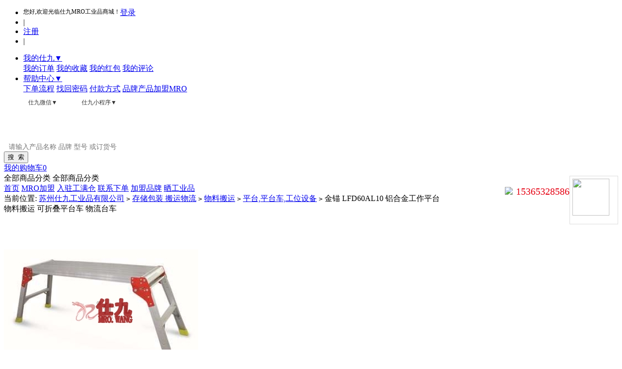

--- FILE ---
content_type: text/html; charset=utf-8
request_url: https://www.109360.com/goods-7134.html
body_size: 26352
content:
<!DOCTYPE html>
<html>
<head>
<meta name="Keywords" content="金锚-JINMAO    型号:LFD60AL10   材质:铝合金   单位:台   重量:5.6kg  
 金锚 LFD60AL10 铝合金工作平台 物料搬运 可折叠平台车 物流台车" />
<meta name="Description" content="金锚-JINMAO    型号:LFD60AL10   材质:铝合金   单位:台   重量:5.6kg  
 【金锚 LFD60AL10 铝合金工作平台】仕九工业品提供金锚 LFD60AL10 铝合金工作平台正品行货，包括金锚 LFD60AL10 铝合金工作平台图片、LFD60AL10 铝合金工作平台参数。" />
<title>金锚 LFD60AL10 铝合金工作平台 物料搬运 可折叠平台车 物流台车 -【多少钱 规格参数 图片 采购】- 仕九MRO工业品商城</title>
<meta http-equiv="Content-Type" content="text/html; charset=utf-8" />
<meta http-equiv="X-UA-Compatible" content="IE=edge,chrome=1">
<link rel="shortcut icon" href="favicon.ico" />
<link rel="icon" href="animated_favicon.gif" type="image/gif" />
<link type="text/css" rel="stylesheet" href="themes/luecs/css/bootstrap.min.css"/>
<link type="text/css" rel="stylesheet" href="themes/luecs/css/common.c75fbfe2.css"/>
<link type="text/css" rel="stylesheet" href="themes/luecs/css/sprite.f5e8d26a.css"/>
<link type="text/css" rel="stylesheet" href="themes/luecs/css/slick.css"/>
<link type="text/css" rel="stylesheet" href="themes/luecs/css/slick-theme.css"/>
<link type="text/css" rel="stylesheet" href="themes/luecs/css/slick-patch.css"/>
<link rel="stylesheet" href="themes/luecs/css/home_page.ace6913b.css">
<link rel="stylesheet" href="themes/luecs/css/index-bands.css">
<link rel="stylesheet" href="themes/luecs/css/product_detail.css">
<link rel="stylesheet" href="themes/luecs/css/oproduct.css">
<link rel="stylesheet" href="themes/luecs/css/goods_photo.css">
<link rel="stylesheet" href="themes/luecs/css/goods_det.css">
<!--[if lt IE 9]> 
<script type="text/javascript" src="luecs/js/html5.js"></script>
<script type="text/javascript" src="luecs/js/respond.min.js"></script>
<script type="text/javascript" src="luecs/js/PIE_IE678.js"></script>
<![endif]-->
<script type="text/javascript" src="luecs/js/jquery.js"></script>
<script type="text/javascript" src="luecs/js/jquery.json.js"></script> 
<!--[if IE 6]> 
<script type="text/javascript" src="static/js/DD_belatedPNG_0.0.8a-min.js" ></script>
<script>DD_belatedPNG.fix('.pngfix,.icon');</script> 
<![endif]--> 
<script type="text/javascript" src="js/common.js"></script><script type="text/javascript" src="js/transport_jquery.js"></script><script src="luecs/js/layer.js"></script>
<script type="text/javascript" src="themes/luecs/js/jquery.jqzoom.js"></script>
<script type="text/javascript" src="themes/luecs/js/base.js"></script>
<script type="text/javascript" charset="utf-8" src="themes/luecs/js/goods.js"></script>
<script src="/jquery.lazyload.js"></script>
<script>
    $(document).ready(function() {
       $("img.lazyload").lazyload(); 
        }
    );
    
    
		
</script>
 
</head>
<body class="page-home" >
<div class="clearfix main-container"> 
<style>
/*分类logo*/
.menu-title-div{position:relative;}
.childCategory__logo img{height:20px;}
.shopping-li{display:none; position:absolute; z-index:9999;}
.shopping-li-li{background:#dc0201;}
.options.mult{margin-right: 10px;}
.category.multmode.has-pinyin-filter .categoryWrap{top:0;}
.multmode .categoryEach:hover{background-color: #dc0201; color:#fff;}
.showModal{display:none;}
.active.categoryEach{background:#dc0201; color:#fff;}
.active.categoryEach .att-val{color:#fff;}
.active.categoryEach:hover{background:#dc0201; color:#fff; border:0;}
.s-input {
  width: 426px;
  height: 20px;
  font-size: 14px;
  margin: 8px 0 0 10px;
  background: transparent;
  outline: 0;
  -webkit-appearance: none;
  display:block;
  width:426px !important;
  margin-top:6px !important;
  line-height:20px !important;
  border:0 !important;
  border:0;
  padding:0;
  width:100%;
}
.s-input:focus{border:none; padding:0;}
.shopping-li-li {
    background: #f2f2f2;
}
.telBox {
    font-size: 20px;
    width: 252px;
    height: 32px;
    line-height: 32px;
    color: #e50012;
    text-align: right;    float: right;
}
.glyphicon {
    position: relative;
    top: 1px;
    display: inline-block;
    font-family: 'Glyphicons Halflings';
    font-style: normal;
    font-weight: 400;
    line-height: 1;
    -webkit-font-smoothing: antialiased;
    -moz-osx-font-smoothing: grayscale;
}
.header-right-tool {
    position: relative;
    display: inline-block;
    width: 96px;
    height: 34px;
    line-height: 34px;
    padding-left: 10px;
    z-index: 101;
	    font-size: 12px;
    color: #333;
}
.header-right-tool:hover {
    background-color: #fff
}
.header-right-tool:hover .glyphicon-triangle-bottom:before {
    content: "\e253"
}
.header-right-tool:hover .qrcodeBox,.header-right-tool:hover ul {
    display: block
}
.header-right-tool .qrcodeBox,.header-right-tool ul {
    display: none;
    position: absolute;
    top: 34px;
    left: -1px;
    width: 98px;
    padding: 0;
    border: 1px solid #efefef;
    border-top: none;
    background-color: #fff;
    z-index: 100;
    overflow-y: auto
}
.header-right-tool ul li {
    padding: 0 12px 0 15px;
    height: 32px;
    line-height: 32px;
    cursor: pointer;
	
}
.header-right-tool ul li:hover {
    background: #fff7f7
}
.header-right-tool .qrcodeBox {
    left: -171px;
    width: 282px;
    padding: 15px;
    line-height: normal
}
.header-right-tool .qrcodeBox .split {
    margin-top: 12px;
    padding-top: 12px;
    border-top: 1px solid #efefef
}
.header-right-tool .qrcodeBox img {
    width: 100px;
    height: 100px
}
.w100 {
    width: 100px;
}
.w150 {
    width: 150px;
}
.pl20 {
    padding-left: 20px;
}
.ml7 {
    margin-left: 7px;
}
</style>
<link href="themes/luecs/css/suggest.css" rel="stylesheet" type="text/css" />
<script type="text/javascript" src="themes/luecs/js/suggest.js"></script>
<div class="clearfix main-container">
    	 
    <div class="header-nav">
        <div class="header-nav-bd">
          <ul class="header-nav-bd-l">
          <script type="text/javascript" src="js/utils.js"></script>          <div id="append_parent"></div>
<style>
#logout{margin-left:0;}
#welcome{margin-right:10px;}
</style>
<li class="hd-menu"><span style="float:left;font-size: 12px;">您好,欢迎光临仕九MRO工业品商城！</span><a  href="user.php">登录</a></li>
<li class="header-nav-pipe">|</li>
<li class="hd-menu"> <a href="user.php?act=register">注册</a> </li>
      <li class="header-nav-pipe">|</li>
    </ul>
    
    <ul class="header-nav-bd-r">
	  <li class="hd-menu">
      	<a href="user.php">我的仕九▼</a>
        <div class="top_user_menu">
	      	<a href="user.php?act=order_list">我的订单</a>
	      	<a href="user.php?act=collection_list">我的收藏</a>
	      	<a href="user.php?act=bonus">我的红包</a>
	      	<a href="user.php?act=comment_list">我的评论</a>
        </div>
      </li>    
      
      <li class="hd-menu">
      	<a href="user.php">帮助中心▼</a>
        <div class="top_user_menu">
        
              <a href="article-9.html">下单流程</a>
              <a href="article-10.html">找回密码</a>
              <a href="article-11.html">付款方式</a>
             <a href="article-12.html">品牌产品加盟MRO</a>
        </div>
      </li>    
      
      <span class="header-right-tool w110"><a>仕九微信▼</a><div class="qrcodeBox"><div class="row">
      <div class="col-xs-4 w100"><img src="themes/luecs/images/footer-app.png"></div>
      <div class="col-xs-8 w150 pl20"><div class="mt5">扫码订货</div>
      </div>
      </div>
      <div class="row split">
      <div class="col-xs-4 w100"><img src="themes/luecs/images/footer-wechat.png"></div>
      <div class="col-xs-8 w150 pl20"><div class="ge5">了解更多活动资讯</div><div class="mt5">关注公众号</div>
      <div class="mt7 gc pl17"><span class="iconfont icon-wechat f26 l15"></span><br><span>微信公众号</span></div></div></div></div></span>
      
      
      
       <span class="header-right-tool w110"><a>仕九小程序▼</a>
      
      
      
      <div class="qrcodeBox"><div class="row">
      <div class="col-xs-4 w100"><img src="themes/luecs/images/xcx.jpg"></div>
      <div class="col-xs-8 w150 pl20"><div class="mt5">小程序</div>
      </div>
      </div>
      </div>
      
      
      
      
      
      </span>
      
     
    </ul>
  </div>
</div>
<div class="main-content">
	
    <div class="index-search-div">
            <div class="index-logo"><a href="index.php"><img alt="" src="themes/luecs/images/logo.f471244f.png"></a></div>
        <div  class="margin-right-50 search-bd" style="margin-top:30px;position:relative">
<div id="search_suggest" style="display:none;top:200px;left:757px;" onmouseover='javascript:_over();' onmouseout='javascript:_out();'></div>        
            <form id="searchForm" name="searchForm" method="get" action="search.php" onSubmit="return checkSearchForm()">
    	    <span class="s-span" style="width:450px">
    	     
             
                      <input name="keywords" type="text" id="keyword" value=""  onkeyup="keyupdeal(event,this.value);" onkeydown="keydowndeal(event);" onclick="keyupdeal(event,this.value);" onblur="closediv();"  autocomplete="off"   class="s-input"  placeholder="请输入产品名称 品牌 型号 或订货号"/>     
                     
                     
    	    </span>
    	    <span class="s-btn-span">
    	      <input type="submit" value="搜  索" class="s-btn"/>
    	    </span>
            </form>
            <div class="search-hot-div">
                  
            </div>
        </div>
    
        <div  class="s-carts" id="ECS_CARTINFO">
          
           <a href="flow.php" title="我的购物车" class="s-carts-text">我的购物车<span class="cart-num cart-num-cover">0</span></a> 
        </div>
        
        
        <div class="qrcodeBox" style="
    position: absolute;
    top: 5px;
    width: 88px;
    height: 88px;
    padding: 5px;
    border: 1px solid #dcdcdc;
    position: relative;
    float: right;
"><img src="themes/luecs/images/footer-app.png" style="
    width: 76px;
    height: 76px;
"></div>
        
        
        
    </div>
     <script type="text/javascript">
    
    <!--
    function checkSearchForm()
    {
        if(document.getElementById('keyword').value)
        {
            return true;
        }
        else
        {
            alert("请输入搜索关键词！");
            return false;
        }
    }
    -->
    
    </script>
  	    
    
    
    <div class="menu">
        
           <div class="menu-all">
            <div span class="menu-title-div">
                <span class="menu-all-span">全部商品分类</span>
                <span class="menu-default-span">全部商品分类</span>
                <span class="menu-chevron-down"></span>
            </div>
            <div class="mod-commom-menu-items">
                <ul class="shopping-li">
                                 
        <li class="shopping-li-li"> 
        
        <a class="mod-index-menu-lv1-a firstLevel" href="category-1-b0.html"><span class="wenzi">劳保 安全 消防 标识</span></a>
        
          
       
       
       <div class="item_fores">
                                <div class="inner_fores" id="inner_fores">
                                    <div class="item-sub clearfix">
                                            <ul class="mod-menu-ul-level2">
                                                                                         
                                            </ul>
                                    </div>
                                </div>
                            </div>
       
       
       
       
       
          
        </li>
                
        <li class="shopping-li-li"> 
        
        <a class="mod-index-menu-lv1-a firstLevel" href="category-18-b0.html"><span class="wenzi">清洁 办公用品及耗材</span></a>
        
          
       
       
       <div class="item_fores">
                                <div class="inner_fores" id="inner_fores">
                                    <div class="item-sub clearfix">
                                            <ul class="mod-menu-ul-level2">
                                                                                                 <li class="mod-menu-li-level2">
                                                        <!--<div class="line-level3-bprder"></div>-->
                                                        <span class="mod-menu-title-level2"><a href="category-301-b0.html" class="level2-inline">清洁清扫工具</a><span class="level2-arrow"></span></span>
                                                        <div class="mod-menu-level3-wra clearfix">
                                                                                                                               <span class="mod-menu-title-level3"><a href="category-302-b0.html" class="aHref-level3">清洁工具</a></span>
                                                                                                                                  <span class="mod-menu-title-level3"><a href="category-304-b0.html" class="aHref-level3">清洁服务车</a></span>
                                                                                                                                  <span class="mod-menu-title-level3"><a href="category-306-b0.html" class="aHref-level3">清洁配件</a></span>
                                                                                                                                  <span class="mod-menu-title-level3"><a href="category-398-b0.html" class="aHref-level3">水桶</a></span>
                                                                                                                                  <span class="mod-menu-title-level3"><a href="category-399-b0.html" class="aHref-level3">垃圾桶,垃圾袋</a></span>
                                                                                                                          </div>
    
                                                    </li>
                                                                                              <li class="mod-menu-li-level2">
                                                        <!--<div class="line-level3-bprder"></div>-->
                                                        <span class="mod-menu-title-level2"><a href="category-323-b0.html" class="level2-inline">办公用品</a><span class="level2-arrow"></span></span>
                                                        <div class="mod-menu-level3-wra clearfix">
                                                                                                                               <span class="mod-menu-title-level3"><a href="category-324-b0.html" class="aHref-level3">办公文具</a></span>
                                                                                                                                  <span class="mod-menu-title-level3"><a href="category-327-b0.html" class="aHref-level3">办公设备</a></span>
                                                                                                                                  <span class="mod-menu-title-level3"><a href="category-467-b0.html" class="aHref-level3">开水器</a></span>
                                                                                                                                  <span class="mod-menu-title-level3"><a href="category-480-b0.html" class="aHref-level3">放大镜</a></span>
                                                                                                                                  <span class="mod-menu-title-level3"><a href="category-481-b0.html" class="aHref-level3">显微镜</a></span>
                                                                                                                                  <span class="mod-menu-title-level3"><a href="category-483-b0.html" class="aHref-level3">数码支架</a></span>
                                                                                                                                  <span class="mod-menu-title-level3"><a href="category-15071419-b0.html" class="aHref-level3">办公家具</a></span>
                                                                                                                          </div>
    
                                                    </li>
                                                                                              <li class="mod-menu-li-level2">
                                                        <!--<div class="line-level3-bprder"></div>-->
                                                        <span class="mod-menu-title-level2"><a href="category-365-b0.html" class="level2-inline">清洁</a><span class="level2-arrow"></span></span>
                                                        <div class="mod-menu-level3-wra clearfix">
                                                                                                                               <span class="mod-menu-title-level3"><a href="category-366-b0.html" class="aHref-level3">工业清洗/保养品</a></span>
                                                                                                                                  <span class="mod-menu-title-level3"><a href="category-367-b0.html" class="aHref-level3">除臭,芳香剂</a></span>
                                                                                                                                  <span class="mod-menu-title-level3"><a href="category-368-b0.html" class="aHref-level3">吸尘,吸水器</a></span>
                                                                                                                                  <span class="mod-menu-title-level3"><a href="category-369-b0.html" class="aHref-level3">清洁设备</a></span>
                                                                                                                                  <span class="mod-menu-title-level3"><a href="category-375-b0.html" class="aHref-level3">胶带</a></span>
                                                                                                                                  <span class="mod-menu-title-level3"><a href="category-415-b0.html" class="aHref-level3">工业擦拭布</a></span>
                                                                                                                                  <span class="mod-menu-title-level3"><a href="category-497-b0.html" class="aHref-level3">消杀制品</a></span>
                                                                                                                          </div>
    
                                                    </li>
                                                                                              <li class="mod-menu-li-level2">
                                                        <!--<div class="line-level3-bprder"></div>-->
                                                        <span class="mod-menu-title-level2"><a href="category-402-b0.html" class="level2-inline">脚轮</a><span class="level2-arrow"></span></span>
                                                        <div class="mod-menu-level3-wra clearfix">
                                                                                                                               <span class="mod-menu-title-level3"><a href="category-403-b0.html" class="aHref-level3">单轮</a></span>
                                                                                                                                  <span class="mod-menu-title-level3"><a href="category-404-b0.html" class="aHref-level3">平板脚轮</a></span>
                                                                                                                                  <span class="mod-menu-title-level3"><a href="category-405-b0.html" class="aHref-level3">螺杆脚轮</a></span>
                                                                                                                                  <span class="mod-menu-title-level3"><a href="category-406-b0.html" class="aHref-level3">铆钉脚轮</a></span>
                                                                                                                                  <span class="mod-menu-title-level3"><a href="category-407-b0.html" class="aHref-level3">插杆脚轮</a></span>
                                                                                                                                  <span class="mod-menu-title-level3"><a href="category-409-b0.html" class="aHref-level3">地刹器及配件</a></span>
                                                                                                                          </div>
    
                                                    </li>
                                                                                      
                                            </ul>
                                    </div>
                                </div>
                            </div>
       
       
       
       
       
          
        </li>
                
        <li class="shopping-li-li"> 
        
        <a class="mod-index-menu-lv1-a firstLevel" href="category-12-b0.html"><span class="wenzi">手动 电动工具户外园林</span></a>
        
          
       
       
       <div class="item_fores">
                                <div class="inner_fores" id="inner_fores">
                                    <div class="item-sub clearfix">
                                            <ul class="mod-menu-ul-level2">
                                                                                                 <li class="mod-menu-li-level2">
                                                        <!--<div class="line-level3-bprder"></div>-->
                                                        <span class="mod-menu-title-level2"><a href="category-35-b0.html" class="level2-inline">美工刀</a><span class="level2-arrow"></span></span>
                                                        <div class="mod-menu-level3-wra clearfix">
                                                                                                                               <span class="mod-menu-title-level3"><a href="category-38-b0.html" class="aHref-level3">多用刀</a></span>
                                                                                                                                  <span class="mod-menu-title-level3"><a href="category-39-b0.html" class="aHref-level3">勾刀</a></span>
                                                                                                                                  <span class="mod-menu-title-level3"><a href="category-40-b0.html" class="aHref-level3">刀片</a></span>
                                                                                                                                  <span class="mod-menu-title-level3"><a href="category-41-b0.html" class="aHref-level3">电工刀</a></span>
                                                                                                                          </div>
    
                                                    </li>
                                                                                              <li class="mod-menu-li-level2">
                                                        <!--<div class="line-level3-bprder"></div>-->
                                                        <span class="mod-menu-title-level2"><a href="category-42-b0.html" class="level2-inline">钳子</a><span class="level2-arrow"></span></span>
                                                        <div class="mod-menu-level3-wra clearfix">
                                                                                                                               <span class="mod-menu-title-level3"><a href="category-43-b0.html" class="aHref-level3">断线钳</a></span>
                                                                                                                                  <span class="mod-menu-title-level3"><a href="category-44-b0.html" class="aHref-level3">断线钳头</a></span>
                                                                                                                                  <span class="mod-menu-title-level3"><a href="category-186-b0.html" class="aHref-level3">电工钳</a></span>
                                                                                                                                  <span class="mod-menu-title-level3"><a href="category-188-b0.html" class="aHref-level3">电焊钳</a></span>
                                                                                                                                  <span class="mod-menu-title-level3"><a href="category-189-b0.html" class="aHref-level3">尖/扁/斜嘴钳</a></span>
                                                                                                                                  <span class="mod-menu-title-level3"><a href="category-190-b0.html" class="aHref-level3">水口钳</a></span>
                                                                                                                                  <span class="mod-menu-title-level3"><a href="category-192-b0.html" class="aHref-level3">电子钳</a></span>
                                                                                                                                  <span class="mod-menu-title-level3"><a href="category-193-b0.html" class="aHref-level3">挡圈钳</a></span>
                                                                                                                                  <span class="mod-menu-title-level3"><a href="category-194-b0.html" class="aHref-level3">夹持钳</a></span>
                                                                                                                                  <span class="mod-menu-title-level3"><a href="category-195-b0.html" class="aHref-level3">剥线钳</a></span>
                                                                                                                                  <span class="mod-menu-title-level3"><a href="category-196-b0.html" class="aHref-level3">压接钳</a></span>
                                                                                                                                  <span class="mod-menu-title-level3"><a href="category-197-b0.html" class="aHref-level3">大力钳</a></span>
                                                                                                                                  <span class="mod-menu-title-level3"><a href="category-198-b0.html" class="aHref-level3">二/三爪拉马</a></span>
                                                                                                                                  <span class="mod-menu-title-level3"><a href="category-199-b0.html" class="aHref-level3">打孔钳</a></span>
                                                                                                                                  <span class="mod-menu-title-level3"><a href="category-344-b0.html" class="aHref-level3">钢丝钳</a></span>
                                                                                                                                  <span class="mod-menu-title-level3"><a href="category-345-b0.html" class="aHref-level3">弯嘴钳</a></span>
                                                                                                                                  <span class="mod-menu-title-level3"><a href="category-346-b0.html" class="aHref-level3">顶切钳</a></span>
                                                                                                                                  <span class="mod-menu-title-level3"><a href="category-386-b0.html" class="aHref-level3">夹管钳</a></span>
                                                                                                                                  <span class="mod-menu-title-level3"><a href="category-387-b0.html" class="aHref-level3">卡簧钳</a></span>
                                                                                                                                  <span class="mod-menu-title-level3"><a href="category-388-b0.html" class="aHref-level3">水泵钳</a></span>
                                                                                                                                  <span class="mod-menu-title-level3"><a href="category-390-b0.html" class="aHref-level3">马蹄钳</a></span>
                                                                                                                                  <span class="mod-menu-title-level3"><a href="category-392-b0.html" class="aHref-level3">钳子套装</a></span>
                                                                                                                                  <span class="mod-menu-title-level3"><a href="category-15071415-b0.html" class="aHref-level3">链条管钳子</a></span>
                                                                                                                          </div>
    
                                                    </li>
                                                                                              <li class="mod-menu-li-level2">
                                                        <!--<div class="line-level3-bprder"></div>-->
                                                        <span class="mod-menu-title-level2"><a href="category-45-b0.html" class="level2-inline">剪刀</a><span class="level2-arrow"></span></span>
                                                        <div class="mod-menu-level3-wra clearfix">
                                                                                                                               <span class="mod-menu-title-level3"><a href="category-47-b0.html" class="aHref-level3">电缆剪/铁皮剪/航空剪/裁缝剪</a></span>
                                                                                                                                  <span class="mod-menu-title-level3"><a href="category-133-b0.html" class="aHref-level3">园艺剪刀</a></span>
                                                                                                                          </div>
    
                                                    </li>
                                                                                              <li class="mod-menu-li-level2">
                                                        <!--<div class="line-level3-bprder"></div>-->
                                                        <span class="mod-menu-title-level2"><a href="category-82-b0.html" class="level2-inline">切断工具</a><span class="level2-arrow"></span></span>
                                                        <div class="mod-menu-level3-wra clearfix">
                                                                                                                               <span class="mod-menu-title-level3"><a href="category-83-b0.html" class="aHref-level3">锯片/锯条</a></span>
                                                                                                                          </div>
    
                                                    </li>
                                                                                              <li class="mod-menu-li-level2">
                                                        <!--<div class="line-level3-bprder"></div>-->
                                                        <span class="mod-menu-title-level2"><a href="category-84-b0.html" class="level2-inline">木工工具</a><span class="level2-arrow"></span></span>
                                                        <div class="mod-menu-level3-wra clearfix">
                                                                                                                               <span class="mod-menu-title-level3"><a href="category-85-b0.html" class="aHref-level3">凿/锯</a></span>
                                                                                                                                  <span class="mod-menu-title-level3"><a href="category-132-b0.html" class="aHref-level3">开孔工具</a></span>
                                                                                                                          </div>
    
                                                    </li>
                                                                                              <li class="mod-menu-li-level2">
                                                        <!--<div class="line-level3-bprder"></div>-->
                                                        <span class="mod-menu-title-level2"><a href="category-182-b0.html" class="level2-inline">农具</a><span class="level2-arrow"></span></span>
                                                        <div class="mod-menu-level3-wra clearfix">
                                                                                                                               <span class="mod-menu-title-level3"><a href="category-183-b0.html" class="aHref-level3">耙</a></span>
                                                                                                                                  <span class="mod-menu-title-level3"><a href="category-184-b0.html" class="aHref-level3">开山刀</a></span>
                                                                                                                                  <span class="mod-menu-title-level3"><a href="category-185-b0.html" class="aHref-level3">铲子</a></span>
                                                                                                                          </div>
    
                                                    </li>
                                                                                              <li class="mod-menu-li-level2">
                                                        <!--<div class="line-level3-bprder"></div>-->
                                                        <span class="mod-menu-title-level2"><a href="category-200-b0.html" class="level2-inline">电子工具</a><span class="level2-arrow"></span></span>
                                                        <div class="mod-menu-level3-wra clearfix">
                                                                                                                               <span class="mod-menu-title-level3"><a href="category-201-b0.html" class="aHref-level3">焊锡丝</a></span>
                                                                                                                                  <span class="mod-menu-title-level3"><a href="category-202-b0.html" class="aHref-level3">吸锡泵</a></span>
                                                                                                                                  <span class="mod-menu-title-level3"><a href="category-206-b0.html" class="aHref-level3">电铬铁</a></span>
                                                                                                                                  <span class="mod-menu-title-level3"><a href="category-207-b0.html" class="aHref-level3">电铬铁芯</a></span>
                                                                                                                                  <span class="mod-menu-title-level3"><a href="category-208-b0.html" class="aHref-level3">电铬铁头</a></span>
                                                                                                                          </div>
    
                                                    </li>
                                                                                              <li class="mod-menu-li-level2">
                                                        <!--<div class="line-level3-bprder"></div>-->
                                                        <span class="mod-menu-title-level2"><a href="category-203-b0.html" class="level2-inline">建筑五金工具</a><span class="level2-arrow"></span></span>
                                                        <div class="mod-menu-level3-wra clearfix">
                                                                                                                               <span class="mod-menu-title-level3"><a href="category-204-b0.html" class="aHref-level3">压胶枪</a></span>
                                                                                                                                  <span class="mod-menu-title-level3"><a href="category-205-b0.html" class="aHref-level3">铝管软胶抢</a></span>
                                                                                                                                  <span class="mod-menu-title-level3"><a href="category-216-b0.html" class="aHref-level3">打钉枪</a></span>
                                                                                                                          </div>
    
                                                    </li>
                                                                                              <li class="mod-menu-li-level2">
                                                        <!--<div class="line-level3-bprder"></div>-->
                                                        <span class="mod-menu-title-level2"><a href="category-209-b0.html" class="level2-inline">电动工具</a><span class="level2-arrow"></span></span>
                                                        <div class="mod-menu-level3-wra clearfix">
                                                                                                                               <span class="mod-menu-title-level3"><a href="category-210-b0.html" class="aHref-level3">热风抢</a></span>
                                                                                                                                  <span class="mod-menu-title-level3"><a href="category-211-b0.html" class="aHref-level3">热胶枪</a></span>
                                                                                                                          </div>
    
                                                    </li>
                                                                                              <li class="mod-menu-li-level2">
                                                        <!--<div class="line-level3-bprder"></div>-->
                                                        <span class="mod-menu-title-level2"><a href="category-212-b0.html" class="level2-inline">钳工工具</a><span class="level2-arrow"></span></span>
                                                        <div class="mod-menu-level3-wra clearfix">
                                                                                                                               <span class="mod-menu-title-level3"><a href="category-213-b0.html" class="aHref-level3">拉铆枪</a></span>
                                                                                                                          </div>
    
                                                    </li>
                                                                                              <li class="mod-menu-li-level2">
                                                        <!--<div class="line-level3-bprder"></div>-->
                                                        <span class="mod-menu-title-level2"><a href="category-214-b0.html" class="level2-inline">螺丝刀</a><span class="level2-arrow"></span></span>
                                                        <div class="mod-menu-level3-wra clearfix">
                                                                                                                               <span class="mod-menu-title-level3"><a href="category-215-b0.html" class="aHref-level3">微型螺丝刀</a></span>
                                                                                                                                  <span class="mod-menu-title-level3"><a href="category-217-b0.html" class="aHref-level3">螺丝批</a></span>
                                                                                                                                  <span class="mod-menu-title-level3"><a href="category-252-b0.html" class="aHref-level3">其它螺丝批</a></span>
                                                                                                                          </div>
    
                                                    </li>
                                                                                              <li class="mod-menu-li-level2">
                                                        <!--<div class="line-level3-bprder"></div>-->
                                                        <span class="mod-menu-title-level2"><a href="category-220-b0.html" class="level2-inline">锤/尺/刀/其它</a><span class="level2-arrow"></span></span>
                                                        <div class="mod-menu-level3-wra clearfix">
                                                                                                                               <span class="mod-menu-title-level3"><a href="category-221-b0.html" class="aHref-level3">卷尺/水平尺</a></span>
                                                                                                                                  <span class="mod-menu-title-level3"><a href="category-222-b0.html" class="aHref-level3">锉刀/砂轮</a></span>
                                                                                                                                  <span class="mod-menu-title-level3"><a href="category-245-b0.html" class="aHref-level3">锤</a></span>
                                                                                                                                  <span class="mod-menu-title-level3"><a href="category-264-b0.html" class="aHref-level3">钢锯</a></span>
                                                                                                                                  <span class="mod-menu-title-level3"><a href="category-347-b0.html" class="aHref-level3">镊子</a></span>
                                                                                                                                  <span class="mod-menu-title-level3"><a href="category-351-b0.html" class="aHref-level3">凿</a></span>
                                                                                                                                  <span class="mod-menu-title-level3"><a href="category-352-b0.html" class="aHref-level3">撬棒</a></span>
                                                                                                                                  <span class="mod-menu-title-level3"><a href="category-389-b0.html" class="aHref-level3">控制柜钥匙</a></span>
                                                                                                                                  <span class="mod-menu-title-level3"><a href="category-391-b0.html" class="aHref-level3">剪</a></span>
                                                                                                                                  <span class="mod-menu-title-level3"><a href="category-397-b0.html" class="aHref-level3">退针器</a></span>
                                                                                                                                  <span class="mod-menu-title-level3"><a href="category-15071414-b0.html" class="aHref-level3">扁铲</a></span>
                                                                                                                                  <span class="mod-menu-title-level3"><a href="category-15071418-b0.html" class="aHref-level3">钎子</a></span>
                                                                                                                          </div>
    
                                                    </li>
                                                                                              <li class="mod-menu-li-level2">
                                                        <!--<div class="line-level3-bprder"></div>-->
                                                        <span class="mod-menu-title-level2"><a href="category-223-b0.html" class="level2-inline">扳手/手用套筒</a><span class="level2-arrow"></span></span>
                                                        <div class="mod-menu-level3-wra clearfix">
                                                                                                                               <span class="mod-menu-title-level3"><a href="category-224-b0.html" class="aHref-level3">活动扳手</a></span>
                                                                                                                                  <span class="mod-menu-title-level3"><a href="category-225-b0.html" class="aHref-level3">梅花扳手</a></span>
                                                                                                                                  <span class="mod-menu-title-level3"><a href="category-226-b0.html" class="aHref-level3">两用扳手</a></span>
                                                                                                                                  <span class="mod-menu-title-level3"><a href="category-227-b0.html" class="aHref-level3">双头呆扳手</a></span>
                                                                                                                                  <span class="mod-menu-title-level3"><a href="category-228-b0.html" class="aHref-level3">锤击扳手</a></span>
                                                                                                                                  <span class="mod-menu-title-level3"><a href="category-229-b0.html" class="aHref-level3">开口扳手</a></span>
                                                                                                                                  <span class="mod-menu-title-level3"><a href="category-233-b0.html" class="aHref-level3">手用套筒接头、接杆</a></span>
                                                                                                                                  <span class="mod-menu-title-level3"><a href="category-234-b0.html" class="aHref-level3">内六角扳手</a></span>
                                                                                                                                  <span class="mod-menu-title-level3"><a href="category-235-b0.html" class="aHref-level3">套筒开口扳手</a></span>
                                                                                                                                  <span class="mod-menu-title-level3"><a href="category-236-b0.html" class="aHref-level3">扭力扳手</a></span>
                                                                                                                                  <span class="mod-menu-title-level3"><a href="category-237-b0.html" class="aHref-level3">手用套筒棘轮扳手</a></span>
                                                                                                                                  <span class="mod-menu-title-level3"><a href="category-241-b0.html" class="aHref-level3">火花塞套筒</a></span>
                                                                                                                                  <span class="mod-menu-title-level3"><a href="category-333-b0.html" class="aHref-level3">套筒套装</a></span>
                                                                                                                                  <span class="mod-menu-title-level3"><a href="category-334-b0.html" class="aHref-level3">公制手用套筒</a></span>
                                                                                                                                  <span class="mod-menu-title-level3"><a href="category-337-b0.html" class="aHref-level3">英制手用套筒</a></span>
                                                                                                                                  <span class="mod-menu-title-level3"><a href="category-338-b0.html" class="aHref-level3">批头套筒</a></span>
                                                                                                                                  <span class="mod-menu-title-level3"><a href="category-15071413-b0.html" class="aHref-level3">呆扳手</a></span>
                                                                                                                                  <span class="mod-menu-title-level3"><a href="category-15071416-b0.html" class="aHref-level3">勾扳手</a></span>
                                                                                                                          </div>
    
                                                    </li>
                                                                                              <li class="mod-menu-li-level2">
                                                        <!--<div class="line-level3-bprder"></div>-->
                                                        <span class="mod-menu-title-level2"><a href="category-230-b0.html" class="level2-inline">专用手工具</a><span class="level2-arrow"></span></span>
                                                        <div class="mod-menu-level3-wra clearfix">
                                                                                                                               <span class="mod-menu-title-level3"><a href="category-231-b0.html" class="aHref-level3">管道工具</a></span>
                                                                                                                                  <span class="mod-menu-title-level3"><a href="category-232-b0.html" class="aHref-level3">修车工具</a></span>
                                                                                                                                  <span class="mod-menu-title-level3"><a href="category-257-b0.html" class="aHref-level3">电子工具</a></span>
                                                                                                                                  <span class="mod-menu-title-level3"><a href="category-258-b0.html" class="aHref-level3">建筑五金工具</a></span>
                                                                                                                                  <span class="mod-menu-title-level3"><a href="category-270-b0.html" class="aHref-level3">自行车用品</a></span>
                                                                                                                                  <span class="mod-menu-title-level3"><a href="category-341-b0.html" class="aHref-level3">防坠落工具</a></span>
                                                                                                                                  <span class="mod-menu-title-level3"><a href="category-348-b0.html" class="aHref-level3">防静电工具</a></span>
                                                                                                                                  <span class="mod-menu-title-level3"><a href="category-385-b0.html" class="aHref-level3">绝缘工具</a></span>
                                                                                                                                  <span class="mod-menu-title-level3"><a href="category-411-b0.html" class="aHref-level3">夹具</a></span>
                                                                                                                          </div>
    
                                                    </li>
                                                                                              <li class="mod-menu-li-level2">
                                                        <!--<div class="line-level3-bprder"></div>-->
                                                        <span class="mod-menu-title-level2"><a href="category-238-b0.html" class="level2-inline">动力工具耗材</a><span class="level2-arrow"></span></span>
                                                        <div class="mod-menu-level3-wra clearfix">
                                                                                                                               <span class="mod-menu-title-level3"><a href="category-239-b0.html" class="aHref-level3">螺丝批头套筒及延长杆</a></span>
                                                                                                                                  <span class="mod-menu-title-level3"><a href="category-240-b0.html" class="aHref-level3">冲击套筒</a></span>
                                                                                                                                  <span class="mod-menu-title-level3"><a href="category-331-b0.html" class="aHref-level3">套筒配件</a></span>
                                                                                                                                  <span class="mod-menu-title-level3"><a href="category-343-b0.html" class="aHref-level3">螺丝批头</a></span>
                                                                                                                                  <span class="mod-menu-title-level3"><a href="category-401-b0.html" class="aHref-level3">锯片及锯条</a></span>
                                                                                                                          </div>
    
                                                    </li>
                                                                                              <li class="mod-menu-li-level2">
                                                        <!--<div class="line-level3-bprder"></div>-->
                                                        <span class="mod-menu-title-level2"><a href="category-259-b0.html" class="level2-inline">手工具组套/存储</a><span class="level2-arrow"></span></span>
                                                        <div class="mod-menu-level3-wra clearfix">
                                                                                                                               <span class="mod-menu-title-level3"><a href="category-244-b0.html" class="aHref-level3">组套类工具</a></span>
                                                                                                                                  <span class="mod-menu-title-level3"><a href="category-260-b0.html" class="aHref-level3">工具箱</a></span>
                                                                                                                                  <span class="mod-menu-title-level3"><a href="category-261-b0.html" class="aHref-level3">工具包</a></span>
                                                                                                                                  <span class="mod-menu-title-level3"><a href="category-262-b0.html" class="aHref-level3">工具车</a></span>
                                                                                                                          </div>
    
                                                    </li>
                                                                                              <li class="mod-menu-li-level2">
                                                        <!--<div class="line-level3-bprder"></div>-->
                                                        <span class="mod-menu-title-level2"><a href="category-417-b0.html" class="level2-inline">防爆工具</a><span class="level2-arrow"></span></span>
                                                        <div class="mod-menu-level3-wra clearfix">
                                                                                                                               <span class="mod-menu-title-level3"><a href="category-432-b0.html" class="aHref-level3">防爆套筒、套筒扳手</a></span>
                                                                                                                                  <span class="mod-menu-title-level3"><a href="category-433-b0.html" class="aHref-level3">防爆扳手、管钳子</a></span>
                                                                                                                                  <span class="mod-menu-title-level3"><a href="category-434-b0.html" class="aHref-level3">防爆内六角、勾扳手、棘轮</a></span>
                                                                                                                                  <span class="mod-menu-title-level3"><a href="category-435-b0.html" class="aHref-level3">防爆锤子、斧子、锨</a></span>
                                                                                                                                  <span class="mod-menu-title-level3"><a href="category-436-b0.html" class="aHref-level3">防爆切削</a></span>
                                                                                                                                  <span class="mod-menu-title-level3"><a href="category-437-b0.html" class="aHref-level3">防爆锉、扁铲、撬棒</a></span>
                                                                                                                                  <span class="mod-menu-title-level3"><a href="category-438-b0.html" class="aHref-level3">防爆剪刀、钳子、螺丝刀</a></span>
                                                                                                                                  <span class="mod-menu-title-level3"><a href="category-439-b0.html" class="aHref-level3">防爆液压起重</a></span>
                                                                                                                                  <span class="mod-menu-title-level3"><a href="category-440-b0.html" class="aHref-level3">防爆组套工具、防爆手电</a></span>
                                                                                                                                  <span class="mod-menu-title-level3"><a href="category-441-b0.html" class="aHref-level3">紫铜、黄铜锤</a></span>
                                                                                                                                  <span class="mod-menu-title-level3"><a href="category-442-b0.html" class="aHref-level3">其他防爆用品</a></span>
                                                                                                                          </div>
    
                                                    </li>
                                                                                      
                                            </ul>
                                    </div>
                                </div>
                            </div>
       
       
       
       
       
          
        </li>
                
        <li class="shopping-li-li"> 
        
        <a class="mod-index-menu-lv1-a firstLevel" href="category-19-b0.html"><span class="wenzi">金属加工 测量 磨具磨料</span></a>
        
          
       
       
       <div class="item_fores">
                                <div class="inner_fores" id="inner_fores">
                                    <div class="item-sub clearfix">
                                            <ul class="mod-menu-ul-level2">
                                                                                                 <li class="mod-menu-li-level2">
                                                        <!--<div class="line-level3-bprder"></div>-->
                                                        <span class="mod-menu-title-level2"><a href="category-80-b0.html" class="level2-inline">工具耗材</a><span class="level2-arrow"></span></span>
                                                        <div class="mod-menu-level3-wra clearfix">
                                                                                                                               <span class="mod-menu-title-level3"><a href="category-81-b0.html" class="aHref-level3">磨片及切割片</a></span>
                                                                                                                                  <span class="mod-menu-title-level3"><a href="category-86-b0.html" class="aHref-level3">钻头</a></span>
                                                                                                                                  <span class="mod-menu-title-level3"><a href="category-131-b0.html" class="aHref-level3">冲</a></span>
                                                                                                                          </div>
    
                                                    </li>
                                                                                              <li class="mod-menu-li-level2">
                                                        <!--<div class="line-level3-bprder"></div>-->
                                                        <span class="mod-menu-title-level2"><a href="category-253-b0.html" class="level2-inline">机床附件及小型机床</a><span class="level2-arrow"></span></span>
                                                        <div class="mod-menu-level3-wra clearfix">
                                                                                                                               <span class="mod-menu-title-level3"><a href="category-254-b0.html" class="aHref-level3">吹尘枪</a></span>
                                                                                                                                  <span class="mod-menu-title-level3"><a href="category-263-b0.html" class="aHref-level3">平口钳</a></span>
                                                                                                                                  <span class="mod-menu-title-level3"><a href="category-361-b0.html" class="aHref-level3">卡盘卡爪</a></span>
                                                                                                                                  <span class="mod-menu-title-level3"><a href="category-362-b0.html" class="aHref-level3">回转工作台</a></span>
                                                                                                                                  <span class="mod-menu-title-level3"><a href="category-363-b0.html" class="aHref-level3">分度头</a></span>
                                                                                                                                  <span class="mod-menu-title-level3"><a href="category-364-b0.html" class="aHref-level3">小型机床</a></span>
                                                                                                                                  <span class="mod-menu-title-level3"><a href="category-410-b0.html" class="aHref-level3">锯床</a></span>
                                                                                                                                  <span class="mod-menu-title-level3"><a href="category-412-b0.html" class="aHref-level3">焊接夹具</a></span>
                                                                                                                                  <span class="mod-menu-title-level3"><a href="category-15071417-b0.html" class="aHref-level3">斜铁</a></span>
                                                                                                                          </div>
    
                                                    </li>
                                                                                              <li class="mod-menu-li-level2">
                                                        <!--<div class="line-level3-bprder"></div>-->
                                                        <span class="mod-menu-title-level2"><a href="category-255-b0.html" class="level2-inline">仪器仪表</a><span class="level2-arrow"></span></span>
                                                        <div class="mod-menu-level3-wra clearfix">
                                                                                                                               <span class="mod-menu-title-level3"><a href="category-256-b0.html" class="aHref-level3">万用表</a></span>
                                                                                                                                  <span class="mod-menu-title-level3"><a href="category-269-b0.html" class="aHref-level3">秤及天平</a></span>
                                                                                                                                  <span class="mod-menu-title-level3"><a href="category-342-b0.html" class="aHref-level3">环境测量,温湿度</a></span>
                                                                                                                          </div>
    
                                                    </li>
                                                                                              <li class="mod-menu-li-level2">
                                                        <!--<div class="line-level3-bprder"></div>-->
                                                        <span class="mod-menu-title-level2"><a href="category-265-b0.html" class="level2-inline">刃具</a><span class="level2-arrow"></span></span>
                                                        <div class="mod-menu-level3-wra clearfix">
                                                                                                                               <span class="mod-menu-title-level3"><a href="category-266-b0.html" class="aHref-level3">螺纹切削</a></span>
                                                                                                                                  <span class="mod-menu-title-level3"><a href="category-371-b0.html" class="aHref-level3">钻孔刀具</a></span>
                                                                                                                                  <span class="mod-menu-title-level3"><a href="category-372-b0.html" class="aHref-level3">车削刀具</a></span>
                                                                                                                                  <span class="mod-menu-title-level3"><a href="category-373-b0.html" class="aHref-level3">铣削刀具</a></span>
                                                                                                                          </div>
    
                                                    </li>
                                                                                              <li class="mod-menu-li-level2">
                                                        <!--<div class="line-level3-bprder"></div>-->
                                                        <span class="mod-menu-title-level2"><a href="category-307-b0.html" class="level2-inline">磨具磨料</a><span class="level2-arrow"></span></span>
                                                        <div class="mod-menu-level3-wra clearfix">
                                                                                                                               <span class="mod-menu-title-level3"><a href="category-308-b0.html" class="aHref-level3">磨片及切割片</a></span>
                                                                                                                                  <span class="mod-menu-title-level3"><a href="category-370-b0.html" class="aHref-level3">打磨机</a></span>
                                                                                                                                  <span class="mod-menu-title-level3"><a href="category-377-b0.html" class="aHref-level3">砂纸</a></span>
                                                                                                                          </div>
    
                                                    </li>
                                                                                              <li class="mod-menu-li-level2">
                                                        <!--<div class="line-level3-bprder"></div>-->
                                                        <span class="mod-menu-title-level2"><a href="category-349-b0.html" class="level2-inline">量具</a><span class="level2-arrow"></span></span>
                                                        <div class="mod-menu-level3-wra clearfix">
                                                                                                                               <span class="mod-menu-title-level3"><a href="category-350-b0.html" class="aHref-level3">塞尺</a></span>
                                                                                                                                  <span class="mod-menu-title-level3"><a href="category-484-b0.html" class="aHref-level3">磁性工具</a></span>
                                                                                                                          </div>
    
                                                    </li>
                                                                                              <li class="mod-menu-li-level2">
                                                        <!--<div class="line-level3-bprder"></div>-->
                                                        <span class="mod-menu-title-level2"><a href="category-395-b0.html" class="level2-inline">车间化学品</a><span class="level2-arrow"></span></span>
                                                        <div class="mod-menu-level3-wra clearfix">
                                                                                                                               <span class="mod-menu-title-level3"><a href="category-396-b0.html" class="aHref-level3">粘合密封</a></span>
                                                                                                                          </div>
    
                                                    </li>
                                                                                              <li class="mod-menu-li-level2">
                                                        <!--<div class="line-level3-bprder"></div>-->
                                                        <span class="mod-menu-title-level2"><a href="category-465-b0.html" class="level2-inline">弹簧</a><span class="level2-arrow"></span></span>
                                                        <div class="mod-menu-level3-wra clearfix">
                                                                                                                               <span class="mod-menu-title-level3"><a href="category-466-b0.html" class="aHref-level3">模具弹簧</a></span>
                                                                                                                          </div>
    
                                                    </li>
                                                                                      
                                            </ul>
                                    </div>
                                </div>
                            </div>
       
       
       
       
       
          
        </li>
                
        <li class="shopping-li-li"> 
        
        <a class="mod-index-menu-lv1-a firstLevel" href="category-16-b0.html"><span class="wenzi">MRO加盟工具</span></a>
        
          
       
       
       <div class="item_fores">
                                <div class="inner_fores" id="inner_fores">
                                    <div class="item-sub clearfix">
                                            <ul class="mod-menu-ul-level2">
                                                                                                 <li class="mod-menu-li-level2">
                                                        <!--<div class="line-level3-bprder"></div>-->
                                                        <span class="mod-menu-title-level2"><a href="category-50001-b0.html" class="level2-inline">焊接</a><span class="level2-arrow"></span></span>
                                                        <div class="mod-menu-level3-wra clearfix">
                                                                                                                               <span class="mod-menu-title-level3"><a href="category-50101-b0.html" class="aHref-level3">电子电焊</a></span>
                                                                                                                                  <span class="mod-menu-title-level3"><a href="category-50102-b0.html" class="aHref-level3">气焊气割设备</a></span>
                                                                                                                                  <span class="mod-menu-title-level3"><a href="category-50103-b0.html" class="aHref-level3">弧焊设备</a></span>
                                                                                                                                  <span class="mod-menu-title-level3"><a href="category-50104-b0.html" class="aHref-level3">焊材</a></span>
                                                                                                                                  <span class="mod-menu-title-level3"><a href="category-50105-b0.html" class="aHref-level3">弧焊设备配件</a></span>
                                                                                                                                  <span class="mod-menu-title-level3"><a href="category-50106-b0.html" class="aHref-level3">弧焊设备附件</a></span>
                                                                                                                                  <span class="mod-menu-title-level3"><a href="category-50107-b0.html" class="aHref-level3">焊接辅助机具</a></span>
                                                                                                                                  <span class="mod-menu-title-level3"><a href="category-50108-b0.html" class="aHref-level3">焊接材料</a></span>
                                                                                                                                  <span class="mod-menu-title-level3"><a href="category-50109-b0.html" class="aHref-level3">除渣除尘净化设备</a></span>
                                                                                                                                  <span class="mod-menu-title-level3"><a href="category-50110-b0.html" class="aHref-level3">数控切割设备</a></span>
                                                                                                                                  <span class="mod-menu-title-level3"><a href="category-50111-b0.html" class="aHref-level3">气焊设备</a></span>
                                                                                                                          </div>
    
                                                    </li>
                                                                                              <li class="mod-menu-li-level2">
                                                        <!--<div class="line-level3-bprder"></div>-->
                                                        <span class="mod-menu-title-level2"><a href="category-50002-b0.html" class="level2-inline">仪器仪表</a><span class="level2-arrow"></span></span>
                                                        <div class="mod-menu-level3-wra clearfix">
                                                                                                                               <span class="mod-menu-title-level3"><a href="category-50201-b0.html" class="aHref-level3">环境测量</a></span>
                                                                                                                                  <span class="mod-menu-title-level3"><a href="category-50202-b0.html" class="aHref-level3">工业检测</a></span>
                                                                                                                                  <span class="mod-menu-title-level3"><a href="category-50203-b0.html" class="aHref-level3">电子测量</a></span>
                                                                                                                                  <span class="mod-menu-title-level3"><a href="category-50204-b0.html" class="aHref-level3">热工仪表</a></span>
                                                                                                                                  <span class="mod-menu-title-level3"><a href="category-50205-b0.html" class="aHref-level3">电气检测</a></span>
                                                                                                                                  <span class="mod-menu-title-level3"><a href="category-50206-b0.html" class="aHref-level3">温度及振动检测</a></span>
                                                                                                                                  <span class="mod-menu-title-level3"><a href="category-50207-b0.html" class="aHref-level3">试验机</a></span>
                                                                                                                                  <span class="mod-menu-title-level3"><a href="category-50208-b0.html" class="aHref-level3">实验室仪器设备</a></span>
                                                                                                                                  <span class="mod-menu-title-level3"><a href="category-50209-b0.html" class="aHref-level3">搅拌机</a></span>
                                                                                                                                  <span class="mod-menu-title-level3"><a href="category-50210-b0.html" class="aHref-level3">物色分析仪</a></span>
                                                                                                                                  <span class="mod-menu-title-level3"><a href="category-50211-b0.html" class="aHref-level3">流量及液位检测仪表</a></span>
                                                                                                                                  <span class="mod-menu-title-level3"><a href="category-50212-b0.html" class="aHref-level3">电化学水质监测</a></span>
                                                                                                                                  <span class="mod-menu-title-level3"><a href="category-50213-b0.html" class="aHref-level3">工业计量</a></span>
                                                                                                                                  <span class="mod-menu-title-level3"><a href="category-50214-b0.html" class="aHref-level3">过程流量检测</a></span>
                                                                                                                                  <span class="mod-menu-title-level3"><a href="category-50215-b0.html" class="aHref-level3">成套设备</a></span>
                                                                                                                                  <span class="mod-menu-title-level3"><a href="category-50217-b0.html" class="aHref-level3">安防仪器</a></span>
                                                                                                                                  <span class="mod-menu-title-level3"><a href="category-50218-b0.html" class="aHref-level3">通用附件</a></span>
                                                                                                                                  <span class="mod-menu-title-level3"><a href="category-50219-b0.html" class="aHref-level3">分析仪</a></span>
                                                                                                                                  <span class="mod-menu-title-level3"><a href="category-50220-b0.html" class="aHref-level3">水质检测</a></span>
                                                                                                                                  <span class="mod-menu-title-level3"><a href="category-50221-b0.html" class="aHref-level3">其他仪器仪表</a></span>
                                                                                                                                  <span class="mod-menu-title-level3"><a href="category-50222-b0.html" class="aHref-level3">过程物位检测</a></span>
                                                                                                                                  <span class="mod-menu-title-level3"><a href="category-50223-b0.html" class="aHref-level3">压力过程控制/检测</a></span>
                                                                                                                                  <span class="mod-menu-title-level3"><a href="category-50224-b0.html" class="aHref-level3">二次仪表</a></span>
                                                                                                                                  <span class="mod-menu-title-level3"><a href="category-50225-b0.html" class="aHref-level3">温度过程控制/检测</a></span>
                                                                                                                                  <span class="mod-menu-title-level3"><a href="category-50226-b0.html" class="aHref-level3">环境检测仪</a></span>
                                                                                                                                  <span class="mod-menu-title-level3"><a href="category-50227-b0.html" class="aHref-level3">温度检测仪</a></span>
                                                                                                                                  <span class="mod-menu-title-level3"><a href="category-50228-b0.html" class="aHref-level3">诊断及无损探伤</a></span>
                                                                                                                                  <span class="mod-menu-title-level3"><a href="category-50229-b0.html" class="aHref-level3">电力检测</a></span>
                                                                                                                                  <span class="mod-menu-title-level3"><a href="category-50230-b0.html" class="aHref-level3">计量校准仪器</a></span>
                                                                                                                                  <span class="mod-menu-title-level3"><a href="category-50231-b0.html" class="aHref-level3">电子测量仪器</a></span>
                                                                                                                                  <span class="mod-menu-title-level3"><a href="category-50232-b0.html" class="aHref-level3">气体及安全检测</a></span>
                                                                                                                                  <span class="mod-menu-title-level3"><a href="category-50233-b0.html" class="aHref-level3">过程温度检测</a></span>
                                                                                                                                  <span class="mod-menu-title-level3"><a href="category-50234-b0.html" class="aHref-level3">树脂计量器具</a></span>
                                                                                                                                  <span class="mod-menu-title-level3"><a href="category-15071412-b0.html" class="aHref-level3">细胞培养相关产品</a></span>
                                                                                                                          </div>
    
                                                    </li>
                                                                                              <li class="mod-menu-li-level2">
                                                        <!--<div class="line-level3-bprder"></div>-->
                                                        <span class="mod-menu-title-level2"><a href="category-50003-b0.html" class="level2-inline">化学试剂</a><span class="level2-arrow"></span></span>
                                                        <div class="mod-menu-level3-wra clearfix">
                                                                                                                               <span class="mod-menu-title-level3"><a href="category-50301-b0.html" class="aHref-level3">材料化学</a></span>
                                                                                                                                  <span class="mod-menu-title-level3"><a href="category-50302-b0.html" class="aHref-level3">分析试剂</a></span>
                                                                                                                                  <span class="mod-menu-title-level3"><a href="category-50303-b0.html" class="aHref-level3">生化试剂</a></span>
                                                                                                                                  <span class="mod-menu-title-level3"><a href="category-50304-b0.html" class="aHref-level3">通用试剂</a></span>
                                                                                                                                  <span class="mod-menu-title-level3"><a href="category-50305-b0.html" class="aHref-level3">催化剂</a></span>
                                                                                                                                  <span class="mod-menu-title-level3"><a href="category-50306-b0.html" class="aHref-level3">特种试剂</a></span>
                                                                                                                                  <span class="mod-menu-title-level3"><a href="category-50307-b0.html" class="aHref-level3">非危险试剂</a></span>
                                                                                                                          </div>
    
                                                    </li>
                                                                                              <li class="mod-menu-li-level2">
                                                        <!--<div class="line-level3-bprder"></div>-->
                                                        <span class="mod-menu-title-level2"><a href="category-50004-b0.html" class="level2-inline">胶粘剂</a><span class="level2-arrow"></span></span>
                                                        <div class="mod-menu-level3-wra clearfix">
                                                                                                                               <span class="mod-menu-title-level3"><a href="category-50401-b0.html" class="aHref-level3">结构粘接胶</a></span>
                                                                                                                                  <span class="mod-menu-title-level3"><a href="category-50402-b0.html" class="aHref-level3">DIY</a></span>
                                                                                                                                  <span class="mod-menu-title-level3"><a href="category-50403-b0.html" class="aHref-level3">特殊材料</a></span>
                                                                                                                                  <span class="mod-menu-title-level3"><a href="category-50404-b0.html" class="aHref-level3">粘接密封胶</a></span>
                                                                                                                                  <span class="mod-menu-title-level3"><a href="category-50405-b0.html" class="aHref-level3">涂层材料</a></span>
                                                                                                                                  <span class="mod-menu-title-level3"><a href="category-50406-b0.html" class="aHref-level3">胶带</a></span>
                                                                                                                                  <span class="mod-menu-title-level3"><a href="category-50407-b0.html" class="aHref-level3">灌封材料</a></span>
                                                                                                                                  <span class="mod-menu-title-level3"><a href="category-50408-b0.html" class="aHref-level3">厌氧胶</a></span>
                                                                                                                                  <span class="mod-menu-title-level3"><a href="category-50409-b0.html" class="aHref-level3">瞬干胶</a></span>
                                                                                                                                  <span class="mod-menu-title-level3"><a href="category-50410-b0.html" class="aHref-level3">导热材料</a></span>
                                                                                                                                  <span class="mod-menu-title-level3"><a href="category-50411-b0.html" class="aHref-level3">修补胶</a></span>
                                                                                                                                  <span class="mod-menu-title-level3"><a href="category-50412-b0.html" class="aHref-level3">粘结</a></span>
                                                                                                                          </div>
    
                                                    </li>
                                                                                              <li class="mod-menu-li-level2">
                                                        <!--<div class="line-level3-bprder"></div>-->
                                                        <span class="mod-menu-title-level2"><a href="category-50005-b0.html" class="level2-inline">手工具</a><span class="level2-arrow"></span></span>
                                                        <div class="mod-menu-level3-wra clearfix">
                                                                                                                               <span class="mod-menu-title-level3"><a href="category-50501-b0.html" class="aHref-level3">扳手</a></span>
                                                                                                                                  <span class="mod-menu-title-level3"><a href="category-50502-b0.html" class="aHref-level3">套筒及旋具头</a></span>
                                                                                                                                  <span class="mod-menu-title-level3"><a href="category-50503-b0.html" class="aHref-level3">防爆工具</a></span>
                                                                                                                                  <span class="mod-menu-title-level3"><a href="category-50504-b0.html" class="aHref-level3">工具车/箱/包</a></span>
                                                                                                                                  <span class="mod-menu-title-level3"><a href="category-50505-b0.html" class="aHref-level3">锯/锉</a></span>
                                                                                                                                  <span class="mod-menu-title-level3"><a href="category-50506-b0.html" class="aHref-level3">钳</a></span>
                                                                                                                                  <span class="mod-menu-title-level3"><a href="category-50507-b0.html" class="aHref-level3">刀/剪</a></span>
                                                                                                                                  <span class="mod-menu-title-level3"><a href="category-50508-b0.html" class="aHref-level3">汽修工具</a></span>
                                                                                                                                  <span class="mod-menu-title-level3"><a href="category-50509-b0.html" class="aHref-level3">园林工具</a></span>
                                                                                                                                  <span class="mod-menu-title-level3"><a href="category-50510-b0.html" class="aHref-level3">扭力工具</a></span>
                                                                                                                                  <span class="mod-menu-title-level3"><a href="category-50511-b0.html" class="aHref-level3">电子工具</a></span>
                                                                                                                                  <span class="mod-menu-title-level3"><a href="category-50512-b0.html" class="aHref-level3">锤/凿/冲</a></span>
                                                                                                                                  <span class="mod-menu-title-level3"><a href="category-50513-b0.html" class="aHref-level3">线缆工具</a></span>
                                                                                                                                  <span class="mod-menu-title-level3"><a href="category-50514-b0.html" class="aHref-level3">螺丝批及批头</a></span>
                                                                                                                                  <span class="mod-menu-title-level3"><a href="category-50515-b0.html" class="aHref-level3">钳工工具</a></span>
                                                                                                                                  <span class="mod-menu-title-level3"><a href="category-50516-b0.html" class="aHref-level3">绝缘工具</a></span>
                                                                                                                                  <span class="mod-menu-title-level3"><a href="category-50517-b0.html" class="aHref-level3">尺</a></span>
                                                                                                                                  <span class="mod-menu-title-level3"><a href="category-50518-b0.html" class="aHref-level3">管道工具</a></span>
                                                                                                                                  <span class="mod-menu-title-level3"><a href="category-50519-b0.html" class="aHref-level3">工具组套</a></span>
                                                                                                                                  <span class="mod-menu-title-level3"><a href="category-50520-b0.html" class="aHref-level3">涂装工具</a></span>
                                                                                                                                  <span class="mod-menu-title-level3"><a href="category-50521-b0.html" class="aHref-level3">钳/夹</a></span>
                                                                                                                                  <span class="mod-menu-title-level3"><a href="category-50522-b0.html" class="aHref-level3">园林/家装工具</a></span>
                                                                                                                                  <span class="mod-menu-title-level3"><a href="category-50523-b0.html" class="aHref-level3">畜牧养殖设备</a></span>
                                                                                                                                  <span class="mod-menu-title-level3"><a href="category-50524-b0.html" class="aHref-level3">电工工具</a></span>
                                                                                                                                  <span class="mod-menu-title-level3"><a href="category-50525-b0.html" class="aHref-level3">螺丝刀</a></span>
                                                                                                                                  <span class="mod-menu-title-level3"><a href="category-50526-b0.html" class="aHref-level3">锤/锉/锯/刀/尺</a></span>
                                                                                                                          </div>
    
                                                    </li>
                                                                                              <li class="mod-menu-li-level2">
                                                        <!--<div class="line-level3-bprder"></div>-->
                                                        <span class="mod-menu-title-level2"><a href="category-50006-b0.html" class="level2-inline">搬运存储</a><span class="level2-arrow"></span></span>
                                                        <div class="mod-menu-level3-wra clearfix">
                                                                                                                               <span class="mod-menu-title-level3"><a href="category-50601-b0.html" class="aHref-level3">搬运堆高设备</a></span>
                                                                                                                                  <span class="mod-menu-title-level3"><a href="category-50602-b0.html" class="aHref-level3">存储器具</a></span>
                                                                                                                                  <span class="mod-menu-title-level3"><a href="category-50603-b0.html" class="aHref-level3">梯及作业平台</a></span>
                                                                                                                                  <span class="mod-menu-title-level3"><a href="category-50604-b0.html" class="aHref-level3">工位设备</a></span>
                                                                                                                                  <span class="mod-menu-title-level3"><a href="category-50605-b0.html" class="aHref-level3">起重设备</a></span>
                                                                                                                                  <span class="mod-menu-title-level3"><a href="category-50606-b0.html" class="aHref-level3">吊索具</a></span>
                                                                                                                                  <span class="mod-menu-title-level3"><a href="category-50607-b0.html" class="aHref-level3">仓储设备</a></span>
                                                                                                                                  <span class="mod-menu-title-level3"><a href="category-50608-b0.html" class="aHref-level3">脚轮/轮胎</a></span>
                                                                                                                                  <span class="mod-menu-title-level3"><a href="category-50609-b0.html" class="aHref-level3">货物包装</a></span>
                                                                                                                                  <span class="mod-menu-title-level3"><a href="category-50610-b0.html" class="aHref-level3">专用存储设备</a></span>
                                                                                                                                  <span class="mod-menu-title-level3"><a href="category-50611-b0.html" class="aHref-level3">智能存储</a></span>
                                                                                                                                  <span class="mod-menu-title-level3"><a href="category-50612-b0.html" class="aHref-level3">工具存储</a></span>
                                                                                                                                  <span class="mod-menu-title-level3"><a href="category-50613-b0.html" class="aHref-level3">打包材料</a></span>
                                                                                                                                  <span class="mod-menu-title-level3"><a href="category-50614-b0.html" class="aHref-level3">护栏</a></span>
                                                                                                                          </div>
    
                                                    </li>
                                                                                              <li class="mod-menu-li-level2">
                                                        <!--<div class="line-level3-bprder"></div>-->
                                                        <span class="mod-menu-title-level2"><a href="category-50007-b0.html" class="level2-inline">润滑剂</a><span class="level2-arrow"></span></span>
                                                        <div class="mod-menu-level3-wra clearfix">
                                                                                                                               <span class="mod-menu-title-level3"><a href="category-50701-b0.html" class="aHref-level3">工业润滑油</a></span>
                                                                                                                                  <span class="mod-menu-title-level3"><a href="category-50702-b0.html" class="aHref-level3">金属加工液</a></span>
                                                                                                                                  <span class="mod-menu-title-level3"><a href="category-50703-b0.html" class="aHref-level3">固体润滑添加剂</a></span>
                                                                                                                                  <span class="mod-menu-title-level3"><a href="category-50704-b0.html" class="aHref-level3">润滑脂</a></span>
                                                                                                                                  <span class="mod-menu-title-level3"><a href="category-50705-b0.html" class="aHref-level3">减摩涂层</a></span>
                                                                                                                                  <span class="mod-menu-title-level3"><a href="category-50706-b0.html" class="aHref-level3">车用润滑油</a></span>
                                                                                                                                  <span class="mod-menu-title-level3"><a href="category-50707-b0.html" class="aHref-level3">油膏</a></span>
                                                                                                                                  <span class="mod-menu-title-level3"><a href="category-50708-b0.html" class="aHref-level3">船用及航空润滑油</a></span>
                                                                                                                                  <span class="mod-menu-title-level3"><a href="category-50709-b0.html" class="aHref-level3">分散油液</a></span>
                                                                                                                                  <span class="mod-menu-title-level3"><a href="category-50710-b0.html" class="aHref-level3">润滑辅助设备</a></span>
                                                                                                                                  <span class="mod-menu-title-level3"><a href="category-50711-b0.html" class="aHref-level3">干膜润滑剂</a></span>
                                                                                                                                  <span class="mod-menu-title-level3"><a href="category-50712-b0.html" class="aHref-level3">防卡剂</a></span>
                                                                                                                                  <span class="mod-menu-title-level3"><a href="category-50713-b0.html" class="aHref-level3">润滑增值服务</a></span>
                                                                                                                                  <span class="mod-menu-title-level3"><a href="category-50714-b0.html" class="aHref-level3">车船用润滑油</a></span>
                                                                                                                                  <span class="mod-menu-title-level3"><a href="category-50715-b0.html" class="aHref-level3">通用设备润滑油</a></span>
                                                                                                                          </div>
    
                                                    </li>
                                                                                              <li class="mod-menu-li-level2">
                                                        <!--<div class="line-level3-bprder"></div>-->
                                                        <span class="mod-menu-title-level2"><a href="category-50008-b0.html" class="level2-inline">实验室仪器</a><span class="level2-arrow"></span></span>
                                                        <div class="mod-menu-level3-wra clearfix">
                                                                                                                               <span class="mod-menu-title-level3"><a href="category-50801-b0.html" class="aHref-level3">检测仪器</a></span>
                                                                                                                                  <span class="mod-menu-title-level3"><a href="category-50802-b0.html" class="aHref-level3">通用仪器</a></span>
                                                                                                                                  <span class="mod-menu-title-level3"><a href="category-50803-b0.html" class="aHref-level3">分析仪器</a></span>
                                                                                                                                  <span class="mod-menu-title-level3"><a href="category-50804-b0.html" class="aHref-level3">试验仪器</a></span>
                                                                                                                                  <span class="mod-menu-title-level3"><a href="category-50805-b0.html" class="aHref-level3">称量仪器</a></span>
                                                                                                                                  <span class="mod-menu-title-level3"><a href="category-50806-b0.html" class="aHref-level3">药检仪器</a></span>
                                                                                                                                  <span class="mod-menu-title-level3"><a href="category-50807-b0.html" class="aHref-level3">箱/炉</a></span>
                                                                                                                                  <span class="mod-menu-title-level3"><a href="category-50808-b0.html" class="aHref-level3">行业分析仪器</a></span>
                                                                                                                                  <span class="mod-menu-title-level3"><a href="category-50809-b0.html" class="aHref-level3">物理性质检测仪器</a></span>
                                                                                                                                  <span class="mod-menu-title-level3"><a href="category-50810-b0.html" class="aHref-level3">温控设备</a></span>
                                                                                                                                  <span class="mod-menu-title-level3"><a href="category-50811-b0.html" class="aHref-level3">实验室家具</a></span>
                                                                                                                                  <span class="mod-menu-title-level3"><a href="category-50812-b0.html" class="aHref-level3">生命科学仪器设备</a></span>
                                                                                                                                  <span class="mod-menu-title-level3"><a href="category-50813-b0.html" class="aHref-level3">气体、土壤及生态分析仪</a></span>
                                                                                                                                  <span class="mod-menu-title-level3"><a href="category-50814-b0.html" class="aHref-level3">低温存储产品</a></span>
                                                                                                                                  <span class="mod-menu-title-level3"><a href="category-50815-b0.html" class="aHref-level3">抹刀 刮刀 搅拌棒</a></span>
                                                                                                                                  <span class="mod-menu-title-level3"><a href="category-50816-b0.html" class="aHref-level3">镊子 剪刃 针</a></span>
                                                                                                                                  <span class="mod-menu-title-level3"><a href="category-50817-b0.html" class="aHref-level3">燃烧器及相关产品</a></span>
                                                                                                                          </div>
    
                                                    </li>
                                                                                              <li class="mod-menu-li-level2">
                                                        <!--<div class="line-level3-bprder"></div>-->
                                                        <span class="mod-menu-title-level2"><a href="category-50009-b0.html" class="level2-inline">金属加工</a><span class="level2-arrow"></span></span>
                                                        <div class="mod-menu-level3-wra clearfix">
                                                                                                                               <span class="mod-menu-title-level3"><a href="category-50901-b0.html" class="aHref-level3">量具</a></span>
                                                                                                                                  <span class="mod-menu-title-level3"><a href="category-50902-b0.html" class="aHref-level3">刃具</a></span>
                                                                                                                                  <span class="mod-menu-title-level3"><a href="category-50903-b0.html" class="aHref-level3">小型机床及附件</a></span>
                                                                                                                                  <span class="mod-menu-title-level3"><a href="category-50904-b0.html" class="aHref-level3">磨具磨料</a></span>
                                                                                                                                  <span class="mod-menu-title-level3"><a href="category-50905-b0.html" class="aHref-level3">养殖机械及配件</a></span>
                                                                                                                                  <span class="mod-menu-title-level3"><a href="category-50906-b0.html" class="aHref-level3">设备及配件</a></span>
                                                                                                                                  <span class="mod-menu-title-level3"><a href="category-50907-b0.html" class="aHref-level3">铆压设备</a></span>
                                                                                                                                  <span class="mod-menu-title-level3"><a href="category-50908-b0.html" class="aHref-level3">刀具</a></span>
                                                                                                                                  <span class="mod-menu-title-level3"><a href="category-50909-b0.html" class="aHref-level3">工程机械配件</a></span>
                                                                                                                          </div>
    
                                                    </li>
                                                                                              <li class="mod-menu-li-level2">
                                                        <!--<div class="line-level3-bprder"></div>-->
                                                        <span class="mod-menu-title-level2"><a href="category-50010-b0.html" class="level2-inline">动力工具及耗材</a><span class="level2-arrow"></span></span>
                                                        <div class="mod-menu-level3-wra clearfix">
                                                                                                                               <span class="mod-menu-title-level3"><a href="category-51001-b0.html" class="aHref-level3">动力工具耗材</a></span>
                                                                                                                                  <span class="mod-menu-title-level3"><a href="category-51002-b0.html" class="aHref-level3">电动工具附件</a></span>
                                                                                                                                  <span class="mod-menu-title-level3"><a href="category-51003-b0.html" class="aHref-level3">气动工具</a></span>
                                                                                                                                  <span class="mod-menu-title-level3"><a href="category-51004-b0.html" class="aHref-level3">电动工具</a></span>
                                                                                                                                  <span class="mod-menu-title-level3"><a href="category-51005-b0.html" class="aHref-level3">园林动力工具</a></span>
                                                                                                                                  <span class="mod-menu-title-level3"><a href="category-51006-b0.html" class="aHref-level3">气动工具附件</a></span>
                                                                                                                                  <span class="mod-menu-title-level3"><a href="category-51007-b0.html" class="aHref-level3">铁路专用工具</a></span>
                                                                                                                                  <span class="mod-menu-title-level3"><a href="category-51008-b0.html" class="aHref-level3">动力工具附件</a></span>
                                                                                                                                  <span class="mod-menu-title-level3"><a href="category-51009-b0.html" class="aHref-level3">修补类耗材</a></span>
                                                                                                                          </div>
    
                                                    </li>
                                                                                              <li class="mod-menu-li-level2">
                                                        <!--<div class="line-level3-bprder"></div>-->
                                                        <span class="mod-menu-title-level2"><a href="category-50011-b0.html" class="level2-inline">安防</a><span class="level2-arrow"></span></span>
                                                        <div class="mod-menu-level3-wra clearfix">
                                                                                                                               <span class="mod-menu-title-level3"><a href="category-51101-b0.html" class="aHref-level3">标识</a></span>
                                                                                                                                  <span class="mod-menu-title-level3"><a href="category-51102-b0.html" class="aHref-level3">上锁/挂牌</a></span>
                                                                                                                                  <span class="mod-menu-title-level3"><a href="category-51103-b0.html" class="aHref-level3">安全地垫</a></span>
                                                                                                                                  <span class="mod-menu-title-level3"><a href="category-51104-b0.html" class="aHref-level3">道路安全</a></span>
                                                                                                                                  <span class="mod-menu-title-level3"><a href="category-51105-b0.html" class="aHref-level3">化学品存储</a></span>
                                                                                                                                  <span class="mod-menu-title-level3"><a href="category-51106-b0.html" class="aHref-level3">应急处理</a></span>
                                                                                                                                  <span class="mod-menu-title-level3"><a href="category-51107-b0.html" class="aHref-level3">化学品泄漏防护</a></span>
                                                                                                                                  <span class="mod-menu-title-level3"><a href="category-51108-b0.html" class="aHref-level3">工业擦拭</a></span>
                                                                                                                                  <span class="mod-menu-title-level3"><a href="category-51109-b0.html" class="aHref-level3">工业打印设备</a></span>
                                                                                                                                  <span class="mod-menu-title-level3"><a href="category-51110-b0.html" class="aHref-level3">消防安全</a></span>
                                                                                                                                  <span class="mod-menu-title-level3"><a href="category-51111-b0.html" class="aHref-level3">安保设备</a></span>
                                                                                                                                  <span class="mod-menu-title-level3"><a href="category-51112-b0.html" class="aHref-level3">桥墩安全</a></span>
                                                                                                                                  <span class="mod-menu-title-level3"><a href="category-51113-b0.html" class="aHref-level3">安全锁具</a></span>
                                                                                                                                  <span class="mod-menu-title-level3"><a href="category-51114-b0.html" class="aHref-level3">安防监控</a></span>
                                                                                                                                  <span class="mod-menu-title-level3"><a href="category-51115-b0.html" class="aHref-level3">应急救援</a></span>
                                                                                                                                  <span class="mod-menu-title-level3"><a href="category-51116-b0.html" class="aHref-level3">消防救援/照明设备</a></span>
                                                                                                                          </div>
    
                                                    </li>
                                                                                              <li class="mod-menu-li-level2">
                                                        <!--<div class="line-level3-bprder"></div>-->
                                                        <span class="mod-menu-title-level2"><a href="category-50012-b0.html" class="level2-inline">个人防护</a><span class="level2-arrow"></span></span>
                                                        <div class="mod-menu-level3-wra clearfix">
                                                                                                                               <span class="mod-menu-title-level3"><a href="category-51201-b0.html" class="aHref-level3">听力防护</a></span>
                                                                                                                                  <span class="mod-menu-title-level3"><a href="category-51202-b0.html" class="aHref-level3">头部防护</a></span>
                                                                                                                                  <span class="mod-menu-title-level3"><a href="category-51203-b0.html" class="aHref-level3">带电作业</a></span>
                                                                                                                                  <span class="mod-menu-title-level3"><a href="category-51204-b0.html" class="aHref-level3">手部防护</a></span>
                                                                                                                                  <span class="mod-menu-title-level3"><a href="category-51205-b0.html" class="aHref-level3">身体防护</a></span>
                                                                                                                                  <span class="mod-menu-title-level3"><a href="category-51206-b0.html" class="aHref-level3">坠落防护</a></span>
                                                                                                                                  <span class="mod-menu-title-level3"><a href="category-51207-b0.html" class="aHref-level3">足部防护</a></span>
                                                                                                                                  <span class="mod-menu-title-level3"><a href="category-51208-b0.html" class="aHref-level3">焊接防护</a></span>
                                                                                                                                  <span class="mod-menu-title-level3"><a href="category-51209-b0.html" class="aHref-level3">眼脸部防护</a></span>
                                                                                                                                  <span class="mod-menu-title-level3"><a href="category-51210-b0.html" class="aHref-level3">呼吸防护</a></span>
                                                                                                                                  <span class="mod-menu-title-level3"><a href="category-51211-b0.html" class="aHref-level3">技术咨询服务</a></span>
                                                                                                                          </div>
    
                                                    </li>
                                                                                              <li class="mod-menu-li-level2">
                                                        <!--<div class="line-level3-bprder"></div>-->
                                                        <span class="mod-menu-title-level2"><a href="category-50013-b0.html" class="level2-inline">电气</a><span class="level2-arrow"></span></span>
                                                        <div class="mod-menu-level3-wra clearfix">
                                                                                                                               <span class="mod-menu-title-level3"><a href="category-51301-b0.html" class="aHref-level3">中低压配电及控制产品</a></span>
                                                                                                                                  <span class="mod-menu-title-level3"><a href="category-51302-b0.html" class="aHref-level3">电气辅材</a></span>
                                                                                                                                  <span class="mod-menu-title-level3"><a href="category-51303-b0.html" class="aHref-level3">工业自动化</a></span>
                                                                                                                                  <span class="mod-menu-title-level3"><a href="category-51304-b0.html" class="aHref-level3">电力器材</a></span>
                                                                                                                                  <span class="mod-menu-title-level3"><a href="category-51305-b0.html" class="aHref-level3">电子工业器材</a></span>
                                                                                                                                  <span class="mod-menu-title-level3"><a href="category-51306-b0.html" class="aHref-level3">电线电缆</a></span>
                                                                                                                                  <span class="mod-menu-title-level3"><a href="category-51307-b0.html" class="aHref-level3">防爆产品</a></span>
                                                                                                                                  <span class="mod-menu-title-level3"><a href="category-51308-b0.html" class="aHref-level3">其他配电产品</a></span>
                                                                                                                                  <span class="mod-menu-title-level3"><a href="category-51309-b0.html" class="aHref-level3">电阻电容电抗器</a></span>
                                                                                                                          </div>
    
                                                    </li>
                                                                                              <li class="mod-menu-li-level2">
                                                        <!--<div class="line-level3-bprder"></div>-->
                                                        <span class="mod-menu-title-level2"><a href="category-50014-b0.html" class="level2-inline">车间化学品</a><span class="level2-arrow"></span></span>
                                                        <div class="mod-menu-level3-wra clearfix">
                                                                                                                               <span class="mod-menu-title-level3"><a href="category-51401-b0.html" class="aHref-level3">制冷剂</a></span>
                                                                                                                                  <span class="mod-menu-title-level3"><a href="category-51402-b0.html" class="aHref-level3">特殊化学品</a></span>
                                                                                                                                  <span class="mod-menu-title-level3"><a href="category-51403-b0.html" class="aHref-level3">无损检测化学品</a></span>
                                                                                                                                  <span class="mod-menu-title-level3"><a href="category-51404-b0.html" class="aHref-level3">工业检测化学品</a></span>
                                                                                                                                  <span class="mod-menu-title-level3"><a href="category-51405-b0.html" class="aHref-level3">焊接维护化学品</a></span>
                                                                                                                                  <span class="mod-menu-title-level3"><a href="category-51406-b0.html" class="aHref-level3">干燥剂</a></span>
                                                                                                                                  <span class="mod-menu-title-level3"><a href="category-51407-b0.html" class="aHref-level3">湿度指示卡</a></span>
                                                                                                                                  <span class="mod-menu-title-level3"><a href="category-51408-b0.html" class="aHref-level3">涂料/标示</a></span>
                                                                                                                                  <span class="mod-menu-title-level3"><a href="category-51409-b0.html" class="aHref-level3">水处理化学品</a></span>
                                                                                                                          </div>
    
                                                    </li>
                                                                                              <li class="mod-menu-li-level2">
                                                        <!--<div class="line-level3-bprder"></div>-->
                                                        <span class="mod-menu-title-level2"><a href="category-50015-b0.html" class="level2-inline">实验室耗材</a><span class="level2-arrow"></span></span>
                                                        <div class="mod-menu-level3-wra clearfix">
                                                                                                                               <span class="mod-menu-title-level3"><a href="category-51501-b0.html" class="aHref-level3">实验室通用耗材</a></span>
                                                                                                                                  <span class="mod-menu-title-level3"><a href="category-51502-b0.html" class="aHref-level3">生化实验耗材</a></span>
                                                                                                                                  <span class="mod-menu-title-level3"><a href="category-51503-b0.html" class="aHref-level3">实验室容器</a></span>
                                                                                                                                  <span class="mod-menu-title-level3"><a href="category-51504-b0.html" class="aHref-level3">实验室特种装置</a></span>
                                                                                                                                  <span class="mod-menu-title-level3"><a href="category-51505-b0.html" class="aHref-level3">实验室防护、清洁耗材</a></span>
                                                                                                                                  <span class="mod-menu-title-level3"><a href="category-51506-b0.html" class="aHref-level3">生命科学试剂</a></span>
                                                                                                                                  <span class="mod-menu-title-level3"><a href="category-51507-b0.html" class="aHref-level3">标准品、基准试剂</a></span>
                                                                                                                                  <span class="mod-menu-title-level3"><a href="category-51508-b0.html" class="aHref-level3">特种化学品</a></span>
                                                                                                                                  <span class="mod-menu-title-level3"><a href="category-51509-b0.html" class="aHref-level3">生物耗材</a></span>
                                                                                                                                  <span class="mod-menu-title-level3"><a href="category-51510-b0.html" class="aHref-level3">防静电办公用品</a></span>
                                                                                                                                  <span class="mod-menu-title-level3"><a href="category-51511-b0.html" class="aHref-level3">科研用材料</a></span>
                                                                                                                          </div>
    
                                                    </li>
                                                                                              <li class="mod-menu-li-level2">
                                                        <!--<div class="line-level3-bprder"></div>-->
                                                        <span class="mod-menu-title-level2"><a href="category-50016-b0.html" class="level2-inline">清洗防锈</a><span class="level2-arrow"></span></span>
                                                        <div class="mod-menu-level3-wra clearfix">
                                                                                                                               <span class="mod-menu-title-level3"><a href="category-51601-b0.html" class="aHref-level3">工业清洗</a></span>
                                                                                                                                  <span class="mod-menu-title-level3"><a href="category-51602-b0.html" class="aHref-level3">永久防锈</a></span>
                                                                                                                                  <span class="mod-menu-title-level3"><a href="category-51603-b0.html" class="aHref-level3">电子/精密清洗</a></span>
                                                                                                                                  <span class="mod-menu-title-level3"><a href="category-51604-b0.html" class="aHref-level3">短期/中长期防锈剂</a></span>
                                                                                                                                  <span class="mod-menu-title-level3"><a href="category-51605-b0.html" class="aHref-level3">金属表面处理化学品</a></span>
                                                                                                                          </div>
    
                                                    </li>
                                                                                              <li class="mod-menu-li-level2">
                                                        <!--<div class="line-level3-bprder"></div>-->
                                                        <span class="mod-menu-title-level2"><a href="category-50017-b0.html" class="level2-inline">紧固密封件</a><span class="level2-arrow"></span></span>
                                                        <div class="mod-menu-level3-wra clearfix">
                                                                                                                               <span class="mod-menu-title-level3"><a href="category-51701-b0.html" class="aHref-level3">紧固件</a></span>
                                                                                                                                  <span class="mod-menu-title-level3"><a href="category-51702-b0.html" class="aHref-level3">小五金及其他</a></span>
                                                                                                                                  <span class="mod-menu-title-level3"><a href="category-51703-b0.html" class="aHref-level3">密封件</a></span>
                                                                                                                                  <span class="mod-menu-title-level3"><a href="category-51704-b0.html" class="aHref-level3">组合螺丝</a></span>
                                                                                                                                  <span class="mod-menu-title-level3"><a href="category-51705-b0.html" class="aHref-level3">液压密封件</a></span>
                                                                                                                                  <span class="mod-menu-title-level3"><a href="category-51706-b0.html" class="aHref-level3">内六角螺栓</a></span>
                                                                                                                                  <span class="mod-menu-title-level3"><a href="category-51707-b0.html" class="aHref-level3">门控五金</a></span>
                                                                                                                                  <span class="mod-menu-title-level3"><a href="category-51708-b0.html" class="aHref-level3">铆接系列</a></span>
                                                                                                                                  <span class="mod-menu-title-level3"><a href="category-51709-b0.html" class="aHref-level3">分度及定位元件</a></span>
                                                                                                                                  <span class="mod-menu-title-level3"><a href="category-51710-b0.html" class="aHref-level3">垫圈/挡圈/平键</a></span>
                                                                                                                                  <span class="mod-menu-title-level3"><a href="category-51711-b0.html" class="aHref-level3">螺纹护套/安装工具</a></span>
                                                                                                                                  <span class="mod-menu-title-level3"><a href="category-51712-b0.html" class="aHref-level3">绝缘密封棒板材</a></span>
                                                                                                                                  <span class="mod-menu-title-level3"><a href="category-51713-b0.html" class="aHref-level3">焊接螺钉/螺柱/螺母</a></span>
                                                                                                                                  <span class="mod-menu-title-level3"><a href="category-51714-b0.html" class="aHref-level3">抱箍/卡箍</a></span>
                                                                                                                                  <span class="mod-menu-title-level3"><a href="category-51715-b0.html" class="aHref-level3">O型圈/O型圈挡圈</a></span>
                                                                                                                                  <span class="mod-menu-title-level3"><a href="category-51716-b0.html" class="aHref-level3">液压接头用垫圈</a></span>
                                                                                                                                  <span class="mod-menu-title-level3"><a href="category-51717-b0.html" class="aHref-level3">气动密封件</a></span>
                                                                                                                          </div>
    
                                                    </li>
                                                                                              <li class="mod-menu-li-level2">
                                                        <!--<div class="line-level3-bprder"></div>-->
                                                        <span class="mod-menu-title-level2"><a href="category-50018-b0.html" class="level2-inline">清洁用品</a><span class="level2-arrow"></span></span>
                                                        <div class="mod-menu-level3-wra clearfix">
                                                                                                                               <span class="mod-menu-title-level3"><a href="category-51801-b0.html" class="aHref-level3">清洁设备</a></span>
                                                                                                                                  <span class="mod-menu-title-level3"><a href="category-51802-b0.html" class="aHref-level3">清洁工具</a></span>
                                                                                                                                  <span class="mod-menu-title-level3"><a href="category-51803-b0.html" class="aHref-level3">垃圾处理</a></span>
                                                                                                                                  <span class="mod-menu-title-level3"><a href="category-51804-b0.html" class="aHref-level3">清洁化学品</a></span>
                                                                                                                                  <span class="mod-menu-title-level3"><a href="category-51805-b0.html" class="aHref-level3">个人卫生护理</a></span>
                                                                                                                                  <span class="mod-menu-title-level3"><a href="category-51806-b0.html" class="aHref-level3">酒店用品</a></span>
                                                                                                                                  <span class="mod-menu-title-level3"><a href="category-51807-b0.html" class="aHref-level3">环卫桌椅</a></span>
                                                                                                                                  <span class="mod-menu-title-level3"><a href="category-51808-b0.html" class="aHref-level3">卫浴用品2</a></span>
                                                                                                                                  <span class="mod-menu-title-level3"><a href="category-51809-b0.html" class="aHref-level3">卫生用纸</a></span>
                                                                                                                                  <span class="mod-menu-title-level3"><a href="category-51810-b0.html" class="aHref-level3">地垫及矿棉板</a></span>
                                                                                                                                  <span class="mod-menu-title-level3"><a href="category-51811-b0.html" class="aHref-level3">商用餐饮设备</a></span>
                                                                                                                          </div>
    
                                                    </li>
                                                                                              <li class="mod-menu-li-level2">
                                                        <!--<div class="line-level3-bprder"></div>-->
                                                        <span class="mod-menu-title-level2"><a href="category-50019-b0.html" class="level2-inline">泵、阀及管路</a><span class="level2-arrow"></span></span>
                                                        <div class="mod-menu-level3-wra clearfix">
                                                                                                                               <span class="mod-menu-title-level3"><a href="category-51901-b0.html" class="aHref-level3">工业管路</a></span>
                                                                                                                                  <span class="mod-menu-title-level3"><a href="category-51902-b0.html" class="aHref-level3">泵</a></span>
                                                                                                                                  <span class="mod-menu-title-level3"><a href="category-51903-b0.html" class="aHref-level3">阀门管道</a></span>
                                                                                                                                  <span class="mod-menu-title-level3"><a href="category-51904-b0.html" class="aHref-level3">流体输送</a></span>
                                                                                                                                  <span class="mod-menu-title-level3"><a href="category-51905-b0.html" class="aHref-level3">油类输送</a></span>
                                                                                                                                  <span class="mod-menu-title-level3"><a href="category-51906-b0.html" class="aHref-level3">给排水管件</a></span>
                                                                                                                                  <span class="mod-menu-title-level3"><a href="category-51907-b0.html" class="aHref-level3">自动阀门</a></span>
                                                                                                                                  <span class="mod-menu-title-level3"><a href="category-51908-b0.html" class="aHref-level3">卫浴</a></span>
                                                                                                                                  <span class="mod-menu-title-level3"><a href="category-51909-b0.html" class="aHref-level3">塑料阀门管件</a></span>
                                                                                                                                  <span class="mod-menu-title-level3"><a href="category-51910-b0.html" class="aHref-level3">流体控制工具</a></span>
                                                                                                                                  <span class="mod-menu-title-level3"><a href="category-51911-b0.html" class="aHref-level3">流体调节工具</a></span>
                                                                                                                                  <span class="mod-menu-title-level3"><a href="category-51912-b0.html" class="aHref-level3">高压泵</a></span>
                                                                                                                                  <span class="mod-menu-title-level3"><a href="category-51913-b0.html" class="aHref-level3">发动机驱动泵</a></span>
                                                                                                                                  <span class="mod-menu-title-level3"><a href="category-51914-b0.html" class="aHref-level3">轴流泵</a></span>
                                                                                                                                  <span class="mod-menu-title-level3"><a href="category-51915-b0.html" class="aHref-level3">软管泵</a></span>
                                                                                                                                  <span class="mod-menu-title-level3"><a href="category-51916-b0.html" class="aHref-level3">混流泵</a></span>
                                                                                                                                  <span class="mod-menu-title-level3"><a href="category-51917-b0.html" class="aHref-level3">增压工具</a></span>
                                                                                                                                  <span class="mod-menu-title-level3"><a href="category-51918-b0.html" class="aHref-level3">流体输送设备</a></span>
                                                                                                                                  <span class="mod-menu-title-level3"><a href="category-51919-b0.html" class="aHref-level3">流体输送工具</a></span>
                                                                                                                          </div>
    
                                                    </li>
                                                                                              <li class="mod-menu-li-level2">
                                                        <!--<div class="line-level3-bprder"></div>-->
                                                        <span class="mod-menu-title-level2"><a href="category-50020-b0.html" class="level2-inline">脱模及相关产品</a><span class="level2-arrow"></span></span>
                                                        <div class="mod-menu-level3-wra clearfix">
                                                                                                                               <span class="mod-menu-title-level3"><a href="category-52001-b0.html" class="aHref-level3">脱模剂</a></span>
                                                                                                                                  <span class="mod-menu-title-level3"><a href="category-52002-b0.html" class="aHref-level3">模具养护产品</a></span>
                                                                                                                          </div>
    
                                                    </li>
                                                                                              <li class="mod-menu-li-level2">
                                                        <!--<div class="line-level3-bprder"></div>-->
                                                        <span class="mod-menu-title-level2"><a href="category-50021-b0.html" class="level2-inline">涂料/记号标识</a><span class="level2-arrow"></span></span>
                                                        <div class="mod-menu-level3-wra clearfix">
                                                                                                                               <span class="mod-menu-title-level3"><a href="category-52101-b0.html" class="aHref-level3">油漆/涂料</a></span>
                                                                                                                                  <span class="mod-menu-title-level3"><a href="category-52102-b0.html" class="aHref-level3">记号标识</a></span>
                                                                                                                          </div>
    
                                                    </li>
                                                                                              <li class="mod-menu-li-level2">
                                                        <!--<div class="line-level3-bprder"></div>-->
                                                        <span class="mod-menu-title-level2"><a href="category-50022-b0.html" class="level2-inline">动力传动</a><span class="level2-arrow"></span></span>
                                                        <div class="mod-menu-level3-wra clearfix">
                                                                                                                               <span class="mod-menu-title-level3"><a href="category-52201-b0.html" class="aHref-level3">皮带</a></span>
                                                                                                                                  <span class="mod-menu-title-level3"><a href="category-52202-b0.html" class="aHref-level3">轴承及其工具</a></span>
                                                                                                                                  <span class="mod-menu-title-level3"><a href="category-52203-b0.html" class="aHref-level3">链条链轮</a></span>
                                                                                                                                  <span class="mod-menu-title-level3"><a href="category-52204-b0.html" class="aHref-level3">联轴器及其附件</a></span>
                                                                                                                                  <span class="mod-menu-title-level3"><a href="category-52205-b0.html" class="aHref-level3">电机及减速机</a></span>
                                                                                                                                  <span class="mod-menu-title-level3"><a href="category-52206-b0.html" class="aHref-level3">直线运动/齿轮齿条</a></span>
                                                                                                                                  <span class="mod-menu-title-level3"><a href="category-52207-b0.html" class="aHref-level3">轴承维护</a></span>
                                                                                                                                  <span class="mod-menu-title-level3"><a href="category-52208-b0.html" class="aHref-level3">滑块导轨</a></span>
                                                                                                                                  <span class="mod-menu-title-level3"><a href="category-52209-b0.html" class="aHref-level3">带座轴承</a></span>
                                                                                                                          </div>
    
                                                    </li>
                                                                                              <li class="mod-menu-li-level2">
                                                        <!--<div class="line-level3-bprder"></div>-->
                                                        <span class="mod-menu-title-level2"><a href="category-50023-b0.html" class="level2-inline">气动液压</a><span class="level2-arrow"></span></span>
                                                        <div class="mod-menu-level3-wra clearfix">
                                                                                                                               <span class="mod-menu-title-level3"><a href="category-52301-b0.html" class="aHref-level3">气动辅助元件</a></span>
                                                                                                                                  <span class="mod-menu-title-level3"><a href="category-52302-b0.html" class="aHref-level3">气动控制元件</a></span>
                                                                                                                                  <span class="mod-menu-title-level3"><a href="category-52303-b0.html" class="aHref-level3">气源处理元件</a></span>
                                                                                                                                  <span class="mod-menu-title-level3"><a href="category-52304-b0.html" class="aHref-level3">气动执行元件</a></span>
                                                                                                                                  <span class="mod-menu-title-level3"><a href="category-52305-b0.html" class="aHref-level3">液压动力元件</a></span>
                                                                                                                                  <span class="mod-menu-title-level3"><a href="category-52306-b0.html" class="aHref-level3">液压工具</a></span>
                                                                                                                                  <span class="mod-menu-title-level3"><a href="category-52307-b0.html" class="aHref-level3">液压控制元件</a></span>
                                                                                                                                  <span class="mod-menu-title-level3"><a href="category-52308-b0.html" class="aHref-level3">液压执行元件</a></span>
                                                                                                                                  <span class="mod-menu-title-level3"><a href="category-52309-b0.html" class="aHref-level3">液压辅件</a></span>
                                                                                                                                  <span class="mod-menu-title-level3"><a href="category-52310-b0.html" class="aHref-level3">液压设备</a></span>
                                                                                                                                  <span class="mod-menu-title-level3"><a href="category-52311-b0.html" class="aHref-level3">其他气动液压</a></span>
                                                                                                                                  <span class="mod-menu-title-level3"><a href="category-52312-b0.html" class="aHref-level3">仪表管阀</a></span>
                                                                                                                                  <span class="mod-menu-title-level3"><a href="category-52313-b0.html" class="aHref-level3">真空系统元件</a></span>
                                                                                                                                  <span class="mod-menu-title-level3"><a href="category-52314-b0.html" class="aHref-level3">液压缸</a></span>
                                                                                                                          </div>
    
                                                    </li>
                                                                                              <li class="mod-menu-li-level2">
                                                        <!--<div class="line-level3-bprder"></div>-->
                                                        <span class="mod-menu-title-level2"><a href="category-50024-b0.html" class="level2-inline">照明</a><span class="level2-arrow"></span></span>
                                                        <div class="mod-menu-level3-wra clearfix">
                                                                                                                               <span class="mod-menu-title-level3"><a href="category-52401-b0.html" class="aHref-level3">灯具</a></span>
                                                                                                                                  <span class="mod-menu-title-level3"><a href="category-52402-b0.html" class="aHref-level3">配套产品</a></span>
                                                                                                                                  <span class="mod-menu-title-level3"><a href="category-52403-b0.html" class="aHref-level3">光源</a></span>
                                                                                                                                  <span class="mod-menu-title-level3"><a href="category-52404-b0.html" class="aHref-level3">照明电子</a></span>
                                                                                                                          </div>
    
                                                    </li>
                                                                                              <li class="mod-menu-li-level2">
                                                        <!--<div class="line-level3-bprder"></div>-->
                                                        <span class="mod-menu-title-level2"><a href="category-50025-b0.html" class="level2-inline">制冷暖通</a><span class="level2-arrow"></span></span>
                                                        <div class="mod-menu-level3-wra clearfix">
                                                                                                                               <span class="mod-menu-title-level3"><a href="category-52501-b0.html" class="aHref-level3">制冷与空调设备</a></span>
                                                                                                                                  <span class="mod-menu-title-level3"><a href="category-52502-b0.html" class="aHref-level3">环境设备</a></span>
                                                                                                                                  <span class="mod-menu-title-level3"><a href="category-52503-b0.html" class="aHref-level3">供暖及采暖设备</a></span>
                                                                                                                                  <span class="mod-menu-title-level3"><a href="category-52504-b0.html" class="aHref-level3">通风/散热</a></span>
                                                                                                                                  <span class="mod-menu-title-level3"><a href="category-52505-b0.html" class="aHref-level3">商用及工业燃</a></span>
                                                                                                                                  <span class="mod-menu-title-level3"><a href="category-52506-b0.html" class="aHref-level3">冷冻冷藏</a></span>
                                                                                                                                  <span class="mod-menu-title-level3"><a href="category-52507-b0.html" class="aHref-level3">空气净化/过滤</a></span>
                                                                                                                                  <span class="mod-menu-title-level3"><a href="category-52508-b0.html" class="aHref-level3">空调系统配件/工具</a></span>
                                                                                                                                  <span class="mod-menu-title-level3"><a href="category-52509-b0.html" class="aHref-level3">供暖/供热</a></span>
                                                                                                                                  <span class="mod-menu-title-level3"><a href="category-52510-b0.html" class="aHref-level3">HVAC仪表及楼宇控制</a></span>
                                                                                                                                  <span class="mod-menu-title-level3"><a href="category-52511-b0.html" class="aHref-level3">制冷/保温材料</a></span>
                                                                                                                                  <span class="mod-menu-title-level3"><a href="category-52512-b0.html" class="aHref-level3">净水/洗涤</a></span>
                                                                                                                                  <span class="mod-menu-title-level3"><a href="category-52513-b0.html" class="aHref-level3">防爆供热设备</a></span>
                                                                                                                                  <span class="mod-menu-title-level3"><a href="category-52514-b0.html" class="aHref-level3">除湿/加湿</a></span>
                                                                                                                                  <span class="mod-menu-title-level3"><a href="category-52515-b0.html" class="aHref-level3">粉尘/流体过滤</a></span>
                                                                                                                          </div>
    
                                                    </li>
                                                                                              <li class="mod-menu-li-level2">
                                                        <!--<div class="line-level3-bprder"></div>-->
                                                        <span class="mod-menu-title-level2"><a href="category-50026-b0.html" class="level2-inline">空气动力</a><span class="level2-arrow"></span></span>
                                                        <div class="mod-menu-level3-wra clearfix">
                                                                                                                               <span class="mod-menu-title-level3"><a href="category-52601-b0.html" class="aHref-level3">气源及设备</a></span>
                                                                                                                          </div>
    
                                                    </li>
                                                                                              <li class="mod-menu-li-level2">
                                                        <!--<div class="line-level3-bprder"></div>-->
                                                        <span class="mod-menu-title-level2"><a href="category-50027-b0.html" class="level2-inline">办公用品</a><span class="level2-arrow"></span></span>
                                                        <div class="mod-menu-level3-wra clearfix">
                                                                                                                               <span class="mod-menu-title-level3"><a href="category-52701-b0.html" class="aHref-level3">办公设备</a></span>
                                                                                                                                  <span class="mod-menu-title-level3"><a href="category-52702-b0.html" class="aHref-level3">文具</a></span>
                                                                                                                                  <span class="mod-menu-title-level3"><a href="category-52703-b0.html" class="aHref-level3">办公3C</a></span>
                                                                                                                                  <span class="mod-menu-title-level3"><a href="category-52704-b0.html" class="aHref-level3">耗材</a></span>
                                                                                                                                  <span class="mod-menu-title-level3"><a href="category-52705-b0.html" class="aHref-level3">商务礼品</a></span>
                                                                                                                                  <span class="mod-menu-title-level3"><a href="category-52706-b0.html" class="aHref-level3">数码影音产品及配件</a></span>
                                                                                                                                  <span class="mod-menu-title-level3"><a href="category-52707-b0.html" class="aHref-level3">办公日用</a></span>
                                                                                                                                  <span class="mod-menu-title-level3"><a href="category-52708-b0.html" class="aHref-level3">办公4C</a></span>
                                                                                                                                  <span class="mod-menu-title-level3"><a href="category-52709-b0.html" class="aHref-level3">礼品</a></span>
                                                                                                                                  <span class="mod-menu-title-level3"><a href="category-52710-b0.html" class="aHref-level3">办公31C</a></span>
                                                                                                                                  <span class="mod-menu-title-level3"><a href="category-52711-b0.html" class="aHref-level3">办公6C</a></span>
                                                                                                                          </div>
    
                                                    </li>
                                                                                              <li class="mod-menu-li-level2">
                                                        <!--<div class="line-level3-bprder"></div>-->
                                                        <span class="mod-menu-title-level2"><a href="category-50028-b0.html" class="level2-inline">建筑行业</a><span class="level2-arrow"></span></span>
                                                        <div class="mod-menu-level3-wra clearfix">
                                                                                                                               <span class="mod-menu-title-level3"><a href="category-52801-b0.html" class="aHref-level3">钢材</a></span>
                                                                                                                                  <span class="mod-menu-title-level3"><a href="category-52802-b0.html" class="aHref-level3">建筑机械</a></span>
                                                                                                                                  <span class="mod-menu-title-level3"><a href="category-52803-b0.html" class="aHref-level3">木材</a></span>
                                                                                                                                  <span class="mod-menu-title-level3"><a href="category-52804-b0.html" class="aHref-level3">建筑-五金机电、紧固件</a></span>
                                                                                                                                  <span class="mod-menu-title-level3"><a href="category-52805-b0.html" class="aHref-level3">建筑-办公用品</a></span>
                                                                                                                                  <span class="mod-menu-title-level3"><a href="category-52806-b0.html" class="aHref-level3">建筑-劳保用品、日杂、易耗品</a></span>
                                                                                                                                  <span class="mod-menu-title-level3"><a href="category-52807-b0.html" class="aHref-level3">建筑-卫浴洁具</a></span>
                                                                                                                                  <span class="mod-menu-title-level3"><a href="category-52808-b0.html" class="aHref-level3">建筑-工具、仪器、附件耗材</a></span>
                                                                                                                                  <span class="mod-menu-title-level3"><a href="category-52809-b0.html" class="aHref-level3">建筑-水暖器材、阀门管件</a></span>
                                                                                                                                  <span class="mod-menu-title-level3"><a href="category-52810-b0.html" class="aHref-level3">建筑-水泵</a></span>
                                                                                                                                  <span class="mod-menu-title-level3"><a href="category-52811-b0.html" class="aHref-level3">建筑-油漆涂料、化工辅料</a></span>
                                                                                                                                  <span class="mod-menu-title-level3"><a href="category-52812-b0.html" class="aHref-level3">建筑-消防器材、空调通风</a></span>
                                                                                                                                  <span class="mod-menu-title-level3"><a href="category-52813-b0.html" class="aHref-level3">建筑-灯具照明、灯具配件</a></span>
                                                                                                                                  <span class="mod-menu-title-level3"><a href="category-52814-b0.html" class="aHref-level3">建筑-电工电料、电气辅料</a></span>
                                                                                                                                  <span class="mod-menu-title-level3"><a href="category-52815-b0.html" class="aHref-level3">建筑-管材、型材、板材</a></span>
                                                                                                                                  <span class="mod-menu-title-level3"><a href="category-52816-b0.html" class="aHref-level3">建筑-给排水材料、管件</a></span>
                                                                                                                                  <span class="mod-menu-title-level3"><a href="category-52817-b0.html" class="aHref-level3">建筑-装饰材料、防水保温</a></span>
                                                                                                                                  <span class="mod-menu-title-level3"><a href="category-52818-b0.html" class="aHref-level3">建筑-门禁设备、收验货设备</a></span>
                                                                                                                                  <span class="mod-menu-title-level3"><a href="category-52819-b0.html" class="aHref-level3">建筑材料</a></span>
                                                                                                                          </div>
    
                                                    </li>
                                                                                              <li class="mod-menu-li-level2">
                                                        <!--<div class="line-level3-bprder"></div>-->
                                                        <span class="mod-menu-title-level2"><a href="category-50029-b0.html" class="level2-inline">其他分类</a><span class="level2-arrow"></span></span>
                                                        <div class="mod-menu-level3-wra clearfix">
                                                                                                                       </div>
    
                                                    </li>
                                                                                              <li class="mod-menu-li-level2">
                                                        <!--<div class="line-level3-bprder"></div>-->
                                                        <span class="mod-menu-title-level2"><a href="category-50030-b0.html" class="level2-inline">真空</a><span class="level2-arrow"></span></span>
                                                        <div class="mod-menu-level3-wra clearfix">
                                                                                                                               <span class="mod-menu-title-level3"><a href="category-53001-b0.html" class="aHref-level3">真空设备</a></span>
                                                                                                                                  <span class="mod-menu-title-level3"><a href="category-53002-b0.html" class="aHref-level3">真空配件</a></span>
                                                                                                                                  <span class="mod-menu-title-level3"><a href="category-53003-b0.html" class="aHref-level3">真空润滑油品</a></span>
                                                                                                                                  <span class="mod-menu-title-level3"><a href="category-53004-b0.html" class="aHref-level3">真空泵维修</a></span>
                                                                                                                          </div>
    
                                                    </li>
                                                                                              <li class="mod-menu-li-level2">
                                                        <!--<div class="line-level3-bprder"></div>-->
                                                        <span class="mod-menu-title-level2"><a href="category-50031-b0.html" class="level2-inline">测量检测</a><span class="level2-arrow"></span></span>
                                                        <div class="mod-menu-level3-wra clearfix">
                                                                                                                               <span class="mod-menu-title-level3"><a href="category-53101-b0.html" class="aHref-level3">测量检测量具</a></span>
                                                                                                                          </div>
    
                                                    </li>
                                                                                              <li class="mod-menu-li-level2">
                                                        <!--<div class="line-level3-bprder"></div>-->
                                                        <span class="mod-menu-title-level2"><a href="category-50032-b0.html" class="level2-inline">福利</a><span class="level2-arrow"></span></span>
                                                        <div class="mod-menu-level3-wra clearfix">
                                                                                                                               <span class="mod-menu-title-level3"><a href="category-53201-b0.html" class="aHref-level3">家用纺织品</a></span>
                                                                                                                                  <span class="mod-menu-title-level3"><a href="category-53202-b0.html" class="aHref-level3">家用百货</a></span>
                                                                                                                                  <span class="mod-menu-title-level3"><a href="category-53203-b0.html" class="aHref-level3">个人卫生护理</a></span>
                                                                                                                                  <span class="mod-menu-title-level3"><a href="category-53204-b0.html" class="aHref-level3">食品饮料</a></span>
                                                                                                                                  <span class="mod-menu-title-level3"><a href="category-53205-b0.html" class="aHref-level3">箱包皮具</a></span>
                                                                                                                                  <span class="mod-menu-title-level3"><a href="category-53206-b0.html" class="aHref-level3">活动用品</a></span>
                                                                                                                          </div>
    
                                                    </li>
                                                                                      
                                            </ul>
                                    </div>
                                </div>
                            </div>
       
       
       
       
       
          
        </li>
                
        <li class="shopping-li-li"> 
        
        <a class="mod-index-menu-lv1-a firstLevel" href="category-17-b0.html"><span class="wenzi">存储包装 搬运物流</span></a>
        
          
       
       
       <div class="item_fores">
                                <div class="inner_fores" id="inner_fores">
                                    <div class="item-sub clearfix">
                                            <ul class="mod-menu-ul-level2">
                                                                                                 <li class="mod-menu-li-level2">
                                                        <!--<div class="line-level3-bprder"></div>-->
                                                        <span class="mod-menu-title-level2"><a href="category-281-b0.html" class="level2-inline">物料搬运</a><span class="level2-arrow"></span></span>
                                                        <div class="mod-menu-level3-wra clearfix">
                                                                                                                               <span class="mod-menu-title-level3"><a href="category-282-b0.html" class="aHref-level3">葫芦,绞车</a></span>
                                                                                                                                  <span class="mod-menu-title-level3"><a href="category-283-b0.html" class="aHref-level3">索具,吊具,吊带</a></span>
                                                                                                                                  <span class="mod-menu-title-level3"><a href="category-300-b0.html" class="aHref-level3">平台,平台车,工位设备</a></span>
                                                                                                                                  <span class="mod-menu-title-level3"><a href="category-305-b0.html" class="aHref-level3">梯</a></span>
                                                                                                                                  <span class="mod-menu-title-level3"><a href="category-332-b0.html" class="aHref-level3">叉车,堆高车及附件</a></span>
                                                                                                                                  <span class="mod-menu-title-level3"><a href="category-355-b0.html" class="aHref-level3">托盘</a></span>
                                                                                                                                  <span class="mod-menu-title-level3"><a href="category-384-b0.html" class="aHref-level3">手推车</a></span>
                                                                                                                                  <span class="mod-menu-title-level3"><a href="category-419-b0.html" class="aHref-level3">起重吊环</a></span>
                                                                                                                                  <span class="mod-menu-title-level3"><a href="category-476-b0.html" class="aHref-level3">爬楼机/爬楼车</a></span>
                                                                                                                                  <span class="mod-menu-title-level3"><a href="category-477-b0.html" class="aHref-level3">起重器</a></span>
                                                                                                                                  <span class="mod-menu-title-level3"><a href="category-478-b0.html" class="aHref-level3">起重机、吊机及附件</a></span>
                                                                                                                          </div>
    
                                                    </li>
                                                                                              <li class="mod-menu-li-level2">
                                                        <!--<div class="line-level3-bprder"></div>-->
                                                        <span class="mod-menu-title-level2"><a href="category-294-b0.html" class="level2-inline">包装</a><span class="level2-arrow"></span></span>
                                                        <div class="mod-menu-level3-wra clearfix">
                                                                                                                               <span class="mod-menu-title-level3"><a href="category-295-b0.html" class="aHref-level3">打包工具及耗材</a></span>
                                                                                                                                  <span class="mod-menu-title-level3"><a href="category-356-b0.html" class="aHref-level3">包装台</a></span>
                                                                                                                                  <span class="mod-menu-title-level3"><a href="category-470-b0.html" class="aHref-level3">缠绕膜</a></span>
                                                                                                                          </div>
    
                                                    </li>
                                                                                              <li class="mod-menu-li-level2">
                                                        <!--<div class="line-level3-bprder"></div>-->
                                                        <span class="mod-menu-title-level2"><a href="category-353-b0.html" class="level2-inline">存储</a><span class="level2-arrow"></span></span>
                                                        <div class="mod-menu-level3-wra clearfix">
                                                                                                                               <span class="mod-menu-title-level3"><a href="category-354-b0.html" class="aHref-level3">工具柜/车</a></span>
                                                                                                                                  <span class="mod-menu-title-level3"><a href="category-357-b0.html" class="aHref-level3">塑料零件盒</a></span>
                                                                                                                                  <span class="mod-menu-title-level3"><a href="category-358-b0.html" class="aHref-level3">工作台</a></span>
                                                                                                                                  <span class="mod-menu-title-level3"><a href="category-359-b0.html" class="aHref-level3">周转箱</a></span>
                                                                                                                                  <span class="mod-menu-title-level3"><a href="category-360-b0.html" class="aHref-level3">置物架</a></span>
                                                                                                                                  <span class="mod-menu-title-level3"><a href="category-383-b0.html" class="aHref-level3">刀具柜/车</a></span>
                                                                                                                                  <span class="mod-menu-title-level3"><a href="category-445-b0.html" class="aHref-level3">零件盒货架</a></span>
                                                                                                                                  <span class="mod-menu-title-level3"><a href="category-446-b0.html" class="aHref-level3">物料整理架</a></span>
                                                                                                                                  <span class="mod-menu-title-level3"><a href="category-447-b0.html" class="aHref-level3">物料存储柜</a></span>
                                                                                                                          </div>
    
                                                    </li>
                                                                                              <li class="mod-menu-li-level2">
                                                        <!--<div class="line-level3-bprder"></div>-->
                                                        <span class="mod-menu-title-level2"><a href="category-454-b0.html" class="level2-inline">仓储货架</a><span class="level2-arrow"></span></span>
                                                        <div class="mod-menu-level3-wra clearfix">
                                                                                                                               <span class="mod-menu-title-level3"><a href="category-455-b0.html" class="aHref-level3">手推车</a></span>
                                                                                                                                  <span class="mod-menu-title-level3"><a href="category-456-b0.html" class="aHref-level3">货架</a></span>
                                                                                                                                  <span class="mod-menu-title-level3"><a href="category-457-b0.html" class="aHref-level3">台车</a></span>
                                                                                                                          </div>
    
                                                    </li>
                                                                                              <li class="mod-menu-li-level2">
                                                        <!--<div class="line-level3-bprder"></div>-->
                                                        <span class="mod-menu-title-level2"><a href="category-468-b0.html" class="level2-inline">胶带</a><span class="level2-arrow"></span></span>
                                                        <div class="mod-menu-level3-wra clearfix">
                                                                                                                               <span class="mod-menu-title-level3"><a href="category-469-b0.html" class="aHref-level3">包装胶带</a></span>
                                                                                                                                  <span class="mod-menu-title-level3"><a href="category-471-b0.html" class="aHref-level3">电子胶带</a></span>
                                                                                                                          </div>
    
                                                    </li>
                                                                                      
                                            </ul>
                                    </div>
                                </div>
                            </div>
       
       
       
       
       
          
        </li>
                
        <li class="shopping-li-li"> 
        
        <a class="mod-index-menu-lv1-a firstLevel" href="category-20-b0.html"><span class="wenzi">工控 低压 电工 照明</span></a>
        
          
       
       
       <div class="item_fores">
                                <div class="inner_fores" id="inner_fores">
                                    <div class="item-sub clearfix">
                                            <ul class="mod-menu-ul-level2">
                                                                                                 <li class="mod-menu-li-level2">
                                                        <!--<div class="line-level3-bprder"></div>-->
                                                        <span class="mod-menu-title-level2"><a href="category-248-b0.html" class="level2-inline">照明</a><span class="level2-arrow"></span></span>
                                                        <div class="mod-menu-level3-wra clearfix">
                                                                                                                               <span class="mod-menu-title-level3"><a href="category-249-b0.html" class="aHref-level3">手提灯,手电筒,头灯</a></span>
                                                                                                                                  <span class="mod-menu-title-level3"><a href="category-482-b0.html" class="aHref-level3">显微镜光源</a></span>
                                                                                                                          </div>
    
                                                    </li>
                                                                                              <li class="mod-menu-li-level2">
                                                        <!--<div class="line-level3-bprder"></div>-->
                                                        <span class="mod-menu-title-level2"><a href="category-485-b0.html" class="level2-inline">工业相机、镜头</a><span class="level2-arrow"></span></span>
                                                        <div class="mod-menu-level3-wra clearfix">
                                                                                                                       </div>
    
                                                    </li>
                                                                                              <li class="mod-menu-li-level2">
                                                        <!--<div class="line-level3-bprder"></div>-->
                                                        <span class="mod-menu-title-level2"><a href="category-15071420-b0.html" class="level2-inline">工业检测</a><span class="level2-arrow"></span></span>
                                                        <div class="mod-menu-level3-wra clearfix">
                                                                                                                               <span class="mod-menu-title-level3"><a href="category-15071421-b0.html" class="aHref-level3">电力检测设备</a></span>
                                                                                                                                  <span class="mod-menu-title-level3"><a href="category-15071422-b0.html" class="aHref-level3">电力检测系统</a></span>
                                                                                                                          </div>
    
                                                    </li>
                                                                                      
                                            </ul>
                                    </div>
                                </div>
                            </div>
       
       
       
       
       
          
        </li>
                
        <li class="shopping-li-li"> 
        
        <a class="mod-index-menu-lv1-a firstLevel" href="category-21-b0.html"><span class="wenzi">气动 液压 管阀 泵</span></a>
        
          
       
       
       <div class="item_fores">
                                <div class="inner_fores" id="inner_fores">
                                    <div class="item-sub clearfix">
                                            <ul class="mod-menu-ul-level2">
                                                                                                 <li class="mod-menu-li-level2">
                                                        <!--<div class="line-level3-bprder"></div>-->
                                                        <span class="mod-menu-title-level2"><a href="category-242-b0.html" class="level2-inline">气动工具</a><span class="level2-arrow"></span></span>
                                                        <div class="mod-menu-level3-wra clearfix">
                                                                                                                               <span class="mod-menu-title-level3"><a href="category-243-b0.html" class="aHref-level3">气动冲击扳手</a></span>
                                                                                                                                  <span class="mod-menu-title-level3"><a href="category-251-b0.html" class="aHref-level3">喷枪</a></span>
                                                                                                                                  <span class="mod-menu-title-level3"><a href="category-325-b0.html" class="aHref-level3">气钻</a></span>
                                                                                                                                  <span class="mod-menu-title-level3"><a href="category-326-b0.html" class="aHref-level3">气动砂轮机</a></span>
                                                                                                                          </div>
    
                                                    </li>
                                                                                              <li class="mod-menu-li-level2">
                                                        <!--<div class="line-level3-bprder"></div>-->
                                                        <span class="mod-menu-title-level2"><a href="category-271-b0.html" class="level2-inline">液压系统</a><span class="level2-arrow"></span></span>
                                                        <div class="mod-menu-level3-wra clearfix">
                                                                                                                               <span class="mod-menu-title-level3"><a href="category-272-b0.html" class="aHref-level3">液压附件</a></span>
                                                                                                                                  <span class="mod-menu-title-level3"><a href="category-273-b0.html" class="aHref-level3">液压油缸,液压泵,液压马达</a></span>
                                                                                                                                  <span class="mod-menu-title-level3"><a href="category-274-b0.html" class="aHref-level3">液压压床</a></span>
                                                                                                                                  <span class="mod-menu-title-level3"><a href="category-275-b0.html" class="aHref-level3">液压工具</a></span>
                                                                                                                          </div>
    
                                                    </li>
                                                                                              <li class="mod-menu-li-level2">
                                                        <!--<div class="line-level3-bprder"></div>-->
                                                        <span class="mod-menu-title-level2"><a href="category-292-b0.html" class="level2-inline">其他类型泵</a><span class="level2-arrow"></span></span>
                                                        <div class="mod-menu-level3-wra clearfix">
                                                                                                                               <span class="mod-menu-title-level3"><a href="category-293-b0.html" class="aHref-level3">高压真空泵</a></span>
                                                                                                                          </div>
    
                                                    </li>
                                                                                      
                                            </ul>
                                    </div>
                                </div>
                            </div>
       
       
       
       
       
          
        </li>
                
        <li class="shopping-li-li"> 
        
        <a class="mod-index-menu-lv1-a firstLevel" href="category-22-b0.html"><span class="wenzi">动力传动 密封紧固件</span></a>
        
          
       
       
       <div class="item_fores">
                                <div class="inner_fores" id="inner_fores">
                                    <div class="item-sub clearfix">
                                            <ul class="mod-menu-ul-level2">
                                                                                                 <li class="mod-menu-li-level2">
                                                        <!--<div class="line-level3-bprder"></div>-->
                                                        <span class="mod-menu-title-level2"><a href="category-277-b0.html" class="level2-inline">传动件</a><span class="level2-arrow"></span></span>
                                                        <div class="mod-menu-level3-wra clearfix">
                                                                                                                               <span class="mod-menu-title-level3"><a href="category-276-b0.html" class="aHref-level3">轴承工具</a></span>
                                                                                                                          </div>
    
                                                    </li>
                                                                                              <li class="mod-menu-li-level2">
                                                        <!--<div class="line-level3-bprder"></div>-->
                                                        <span class="mod-menu-title-level2"><a href="category-489-b0.html" class="level2-inline">制动器</a><span class="level2-arrow"></span></span>
                                                        <div class="mod-menu-level3-wra clearfix">
                                                                                                                       </div>
    
                                                    </li>
                                                                                      
                                            </ul>
                                    </div>
                                </div>
                            </div>
       
       
       
       
       
          
        </li>
                
        <li class="shopping-li-li"> 
        
        <a class="mod-index-menu-lv1-a firstLevel" href="category-23-b0.html"><span class="wenzi">实验室耗材 化学化工品</span></a>
        
          
       
       
       <div class="item_fores">
                                <div class="inner_fores" id="inner_fores">
                                    <div class="item-sub clearfix">
                                            <ul class="mod-menu-ul-level2">
                                                                                                 <li class="mod-menu-li-level2">
                                                        <!--<div class="line-level3-bprder"></div>-->
                                                        <span class="mod-menu-title-level2"><a href="category-24-b0.html" class="level2-inline">试剂</a><span class="level2-arrow"></span></span>
                                                        <div class="mod-menu-level3-wra clearfix">
                                                                                                                               <span class="mod-menu-title-level3"><a href="category-496-b0.html" class="aHref-level3">密封胶</a></span>
                                                                                                                          </div>
    
                                                    </li>
                                                                                              <li class="mod-menu-li-level2">
                                                        <!--<div class="line-level3-bprder"></div>-->
                                                        <span class="mod-menu-title-level2"><a href="category-25-b0.html" class="level2-inline">通用耗材</a><span class="level2-arrow"></span></span>
                                                        <div class="mod-menu-level3-wra clearfix">
                                                                                                                       </div>
    
                                                    </li>
                                                                                              <li class="mod-menu-li-level2">
                                                        <!--<div class="line-level3-bprder"></div>-->
                                                        <span class="mod-menu-title-level2"><a href="category-422-b0.html" class="level2-inline">化学品泄漏处理</a><span class="level2-arrow"></span></span>
                                                        <div class="mod-menu-level3-wra clearfix">
                                                                                                                               <span class="mod-menu-title-level3"><a href="category-423-b0.html" class="aHref-level3">吸附产品</a></span>
                                                                                                                                  <span class="mod-menu-title-level3"><a href="category-424-b0.html" class="aHref-level3">溢漏控制产品</a></span>
                                                                                                                                  <span class="mod-menu-title-level3"><a href="category-425-b0.html" class="aHref-level3">化学品防火安全柜</a></span>
                                                                                                                                  <span class="mod-menu-title-level3"><a href="category-426-b0.html" class="aHref-level3">油桶搬运堆高及设备</a></span>
                                                                                                                                  <span class="mod-menu-title-level3"><a href="category-427-b0.html" class="aHref-level3">垃圾袋</a></span>
                                                                                                                                  <span class="mod-menu-title-level3"><a href="category-428-b0.html" class="aHref-level3">地垫台垫</a></span>
                                                                                                                                  <span class="mod-menu-title-level3"><a href="category-429-b0.html" class="aHref-level3">工业擦拭纸布</a></span>
                                                                                                                                  <span class="mod-menu-title-level3"><a href="category-430-b0.html" class="aHref-level3">尘推拖把</a></span>
                                                                                                                                  <span class="mod-menu-title-level3"><a href="category-431-b0.html" class="aHref-level3">垃圾桶</a></span>
                                                                                                                                  <span class="mod-menu-title-level3"><a href="category-15071423-b0.html" class="aHref-level3">气瓶固定与搬运</a></span>
                                                                                                                                  <span class="mod-menu-title-level3"><a href="category-15071424-b0.html" class="aHref-level3">洗消剂/吸附剂</a></span>
                                                                                                                          </div>
    
                                                    </li>
                                                                                      
                                            </ul>
                                    </div>
                                </div>
                            </div>
       
       
       
       
       
          
        </li>
                
        <li class="shopping-li-li"> 
        
        <a class="mod-index-menu-lv1-a firstLevel" href="category-328-b0.html"><span class="wenzi">公用设施相关产品</span></a>
        
          
       
       
       <div class="item_fores">
                                <div class="inner_fores" id="inner_fores">
                                    <div class="item-sub clearfix">
                                            <ul class="mod-menu-ul-level2">
                                                                                                 <li class="mod-menu-li-level2">
                                                        <!--<div class="line-level3-bprder"></div>-->
                                                        <span class="mod-menu-title-level2"><a href="category-329-b0.html" class="level2-inline">供暖、通风、空调及制冷</a><span class="level2-arrow"></span></span>
                                                        <div class="mod-menu-level3-wra clearfix">
                                                                                                                               <span class="mod-menu-title-level3"><a href="category-330-b0.html" class="aHref-level3">空气净化过滤</a></span>
                                                                                                                                  <span class="mod-menu-title-level3"><a href="category-418-b0.html" class="aHref-level3">专用制冷系统检修工具</a></span>
                                                                                                                          </div>
    
                                                    </li>
                                                                                              <li class="mod-menu-li-level2">
                                                        <!--<div class="line-level3-bprder"></div>-->
                                                        <span class="mod-menu-title-level2"><a href="category-379-b0.html" class="level2-inline">照明</a><span class="level2-arrow"></span></span>
                                                        <div class="mod-menu-level3-wra clearfix">
                                                                                                                               <span class="mod-menu-title-level3"><a href="category-380-b0.html" class="aHref-level3">工作灯</a></span>
                                                                                                                                  <span class="mod-menu-title-level3"><a href="category-381-b0.html" class="aHref-level3">台灯</a></span>
                                                                                                                          </div>
    
                                                    </li>
                                                                                              <li class="mod-menu-li-level2">
                                                        <!--<div class="line-level3-bprder"></div>-->
                                                        <span class="mod-menu-title-level2"><a href="category-393-b0.html" class="level2-inline">电工器材</a><span class="level2-arrow"></span></span>
                                                        <div class="mod-menu-level3-wra clearfix">
                                                                                                                               <span class="mod-menu-title-level3"><a href="category-394-b0.html" class="aHref-level3">电线,电缆,接线盘</a></span>
                                                                                                                                  <span class="mod-menu-title-level3"><a href="category-400-b0.html" class="aHref-level3">线槽/线管/线缆保护</a></span>
                                                                                                                                  <span class="mod-menu-title-level3"><a href="category-413-b0.html" class="aHref-level3">数显仪表</a></span>
                                                                                                                                  <span class="mod-menu-title-level3"><a href="category-414-b0.html" class="aHref-level3">电测量变送器</a></span>
                                                                                                                                  <span class="mod-menu-title-level3"><a href="category-479-b0.html" class="aHref-level3">连接器</a></span>
                                                                                                                          </div>
    
                                                    </li>
                                                                                      
                                            </ul>
                                    </div>
                                </div>
                            </div>
       
       
       
       
       
          
        </li>
                
        <li class="shopping-li-li"> 
        
        <a class="mod-index-menu-lv1-a firstLevel" href="category-486-b0.html"><span class="wenzi">电脑硬件/软件/源码/服务器</span></a>
        
          
       
       
       <div class="item_fores">
                                <div class="inner_fores" id="inner_fores">
                                    <div class="item-sub clearfix">
                                            <ul class="mod-menu-ul-level2">
                                                                                                 <li class="mod-menu-li-level2">
                                                        <!--<div class="line-level3-bprder"></div>-->
                                                        <span class="mod-menu-title-level2"><a href="category-490-b0.html" class="level2-inline">电脑硬件</a><span class="level2-arrow"></span></span>
                                                        <div class="mod-menu-level3-wra clearfix">
                                                                                                                               <span class="mod-menu-title-level3"><a href="category-487-b0.html" class="aHref-level3">显示器</a></span>
                                                                                                                          </div>
    
                                                    </li>
                                                                                              <li class="mod-menu-li-level2">
                                                        <!--<div class="line-level3-bprder"></div>-->
                                                        <span class="mod-menu-title-level2"><a href="category-491-b0.html" class="level2-inline">电脑软件</a><span class="level2-arrow"></span></span>
                                                        <div class="mod-menu-level3-wra clearfix">
                                                                                                                       </div>
    
                                                    </li>
                                                                                              <li class="mod-menu-li-level2">
                                                        <!--<div class="line-level3-bprder"></div>-->
                                                        <span class="mod-menu-title-level2"><a href="category-492-b0.html" class="level2-inline">程序开发</a><span class="level2-arrow"></span></span>
                                                        <div class="mod-menu-level3-wra clearfix">
                                                                                                                       </div>
    
                                                    </li>
                                                                                              <li class="mod-menu-li-level2">
                                                        <!--<div class="line-level3-bprder"></div>-->
                                                        <span class="mod-menu-title-level2"><a href="category-493-b0.html" class="level2-inline">正版源码</a><span class="level2-arrow"></span></span>
                                                        <div class="mod-menu-level3-wra clearfix">
                                                                                                                       </div>
    
                                                    </li>
                                                                                              <li class="mod-menu-li-level2">
                                                        <!--<div class="line-level3-bprder"></div>-->
                                                        <span class="mod-menu-title-level2"><a href="category-494-b0.html" class="level2-inline">虚拟主机</a><span class="level2-arrow"></span></span>
                                                        <div class="mod-menu-level3-wra clearfix">
                                                                                                                       </div>
    
                                                    </li>
                                                                                              <li class="mod-menu-li-level2">
                                                        <!--<div class="line-level3-bprder"></div>-->
                                                        <span class="mod-menu-title-level2"><a href="category-495-b0.html" class="level2-inline">服务器</a><span class="level2-arrow"></span></span>
                                                        <div class="mod-menu-level3-wra clearfix">
                                                                                                                       </div>
    
                                                    </li>
                                                                                      
                                            </ul>
                                    </div>
                                </div>
                            </div>
       
       
       
       
       
          
        </li>
                        </ul>
            </div>
        </div>
        
        
        
        <div class="menu-all-r">
        <a class="menu-a" href="index.php">首页</a>
<a class="menu-a" href="/article-12.html" >MRO加盟</a>
<a class="menu-a" href="http://www.gongmancang.com/" >入驻工满仓</a>
<a class="menu-a" href="article-4.html" >联系下单</a>
<a class="menu-a" href="/brand.php" >加盟品牌</a>
<a class="menu-a" href="article_cat-12.html" >晒工业品</a>
        <div class="col-xs-1 telBox"><img src="themes/luecs/images/tel.png" style="width:30px"/><span class="ml7">15365328586</span></div>
    
        </div>
       
    </div>  
   
<script>
	$(function(){
		//更多
		$(".ev-moreAttr").click(function(){
			$(this).parent().parent().addClass("multmode");
		})
		
		$(".cancel").click(function(){
			$(this).parent().removeClass("multmode");
		})
		
		// 全部分类
		$(".menu-all").hover(function(){
			$(".shopping-li").show();
		},function(){
			$(".shopping-li").hide();
		})
		
		$(".main-left-con-title").click(function(){
			if($(this).parent().hasClass("main-left-cur")){
				$(this).next().slideDown(2000);
				$(this).parent().siblings().find("ul").slideUp(2000);
			}else{
				$(this).parent().addClass("main-left-cur").siblings().removeClass("main-left-cur").find("ul").slideUp(2000);				
				$(this).next().slideDown(2000);
			}
		})
		
	})
	
	
</script> 
  
  <div class="crumbs"> 当前位置: <a href=".">苏州仕九工业品有限公司</a> <code>&gt;</code> <a href="category-17-b0.html">存储包装 搬运物流</a> <code>&gt;</code> <a href="category-281-b0.html">物料搬运</a> <code>&gt;</code> <a href="category-300-b0.html">平台,平台车,工位设备</a> <code>&gt;</code> 金锚 LFD60AL10 铝合金工作平台 物料搬运 可折叠平台车 物流台车 </div>
  <div class="currentProduct">
    <div class="productImage">
      <div class="bigImage"> 
    <div id="preview" class="spec-preview"> <span class="jqzoom"><img jqimg="images/201706/thumb_img/7134_thumb_G_1498520297398.jpg" src="images/201706/goods_img/7134_G_1498520297302.jpg" alt="金锚 LFD60AL10 铝合金工作平台 物料搬运 可折叠平台车 物流台车" id="Zoomer" /></span> </div>
      
     <div class="right-extra" style="width:400px;">
    
    <div class="spec-scroll"> <a class="prev">&lt;</a> <a class="next">&gt;</a>
      <div class="items">
        <ul>
	             
          <li><img alt="金锚 LFD60AL10 铝合金工作平台 物料搬运 可折叠平台车 物流台车" bimg="images/201706/thumb_img/7134_thumb_P_1498520297091.jpg" src="images/201706/thumb_img/7134_thumb_P_1498520297091.jpg" onmousemove="preview(this);"></li>
          
        </ul>
      </div>
    </div>
    
     
      </div>
      </div>
      
      
   
 
      
      
      
      
      <div class="collectOption"> <a class="collect-product ev-collect ng-scope" onclick="javascript:collect(7134)"> <i class="sprite-ico_collect_line"></i><span class="ng-binding">收藏宝贝</span> </a> </div>
    </div>
    <div class="productDetail product-detail-repair">
      <form action="javascript:addToCart(7134)" method="post" name="ECS_FORMBUY" id="ECS_FORMBUY" >
        <h1 title="金锚 LFD60AL10 铝合金工作平台 物料搬运 可折叠平台车 物流台车">金锚 LFD60AL10 铝合金工作平台 物料搬运 可折叠平台车 物流台车</h1>
        <div class="price">
        
        
      
      		<span class="now"><span class="priceMark"></span>
        
    
           
           <span class="nowPrice">
                               <span class="priceIcon"></span><span class="nowPrice-price" id="ECS_SHOPPRICE">￥431.00元</span>
              
                    
              
           
          </span> 
         </span> 
         
         
         
         
         
          
       <!--  <style type="text/css">
		 /*商品二维码_新增加 by www.luecs.com*/
#qrcode{margin-top:3px;_margin-top:3px;width:200px; float:right}
#qrcode .qr-image{float:left;margin:2px 0 0 2px;}
#qrcode .qr-text{height: 80px;width: 80px;float: right;color: #fff;margin-right: 20px;margin-top: 20px;}
		 </style>
      <div id="qrcode">
      <span class="qr-image">
      <img src="http://qr.liantu.com/api.php?&bg=ffffff&m=1&w=120&fg=000000&text=https://www.109360.com/mobile/goods.php?id=7134&logo=https://www.109360.com/images/201706/goods_img/7134_G_1498520297302.jpg" height="80" width="80" alt="金锚 LFD60AL10 铝合金工作平台 物料搬运 可折叠平台车 物流台车二维码" title="扫这里手机上购买下单">
      </span>
     <span class="qr-text">扫这里手机上购买下单</span>
      </div>-->
      
         
         
         
         </div>
        
        <div class="detailAndBuy">
       
                <div class="detail">
         <span class="type style-description">品牌型号：</span><span class="typeValue"><a href="brand-26-c0.html" >金锚-JINMAO</a>&nbsp;LFD60AL10</span>
        </div>
              
        <div class="detail">
        
                <span class="orderGoods style-description">订货号：</span> 
          <span class="orderGoodsValue">sj007134</span> 
           
          
        </div>
        
          
           <div class="detail">
        
      
         <span class="orderGoods style-description">预计出货日：</span> 
          <span class="orderGoodsValue">咨询</span> 
          <a href="article.php?id=50" style="color:#036 !important;">《出货日和送达日说明》</a>
         
        </div>
         
         
          
          
        
        
          
    <ul id="choose" class="choose_bor">
     
     </ul>
     
    <script type="text/javascript">
					var myString=new Array();
					
										
				  </script> 
     
   
    
        
        <div class="detail"> <span class="buyCount style-description">购买数量：</span>
          <div class="buyCountValue"> <a class="a-sub" onclick="buyNumber.minus()" href="javascript:;">-</a>
            <input name="number" class="item-num-input" defaultnumber="1" value="1" onblur="changePrice()" id="product_num" size="4" />
            <a class="a-add" onclick="buyNumber.plus()" href="javascript:;">+</a> </div>
          <script>
                       
                                // add by liuguichun 2011-7-19
                                var buyNumber = {
                                    maxNumber : 100,
                                    minNumber : "1",
                                    defaultNumber : function(){
                                        var defaultnumber = $('#product_num').attr('defaultnumber');
                                        defaultnumber = parseInt(defaultnumber)
                                        if(defaultnumber < 1){
                                            defaultnumber = 1;
                                        }
                                        return defaultnumber;
                                    },
                                                                                                                                    
                                    goodNumber : function(num){
                                        if(typeof(num) == 'number'){
                                            return $('#product_num').val(num);
                                        }else{
                                            return parseInt($('#product_num').val());
                                        }
                                                                                                                                        
                                    },
                                    plus : function(){
                                        var num = buyNumber.goodNumber() + buyNumber.defaultNumber();
                                        if(num <= buyNumber.maxNumber){
                                            buyNumber.goodNumber(num);
                                        }
                                    },
                                    minus : function(){
										
                                        var num = buyNumber.goodNumber() - buyNumber.defaultNumber();
                                        if(num >= buyNumber.minNumber){
                                            buyNumber.goodNumber(num);
                                        }
										else
										{
										   alert('您输入的数字小于此商品最小购买数量：0');
										}
                                    }
                                                                                                                                    
                                }
                            </script> 
                           
        </div>
      </form>
      
      
      <div class="detail" style="margin-top:12px;">
      <span class="buyCount style-description">付款方式：</span><img src="themes/luecs/images/pay_1.jpg" style="height:30px;" />
      </div>
            
      
	
      <div class="buy">
      
                   <a class="buyNow" href="javascript:addToCart(7134)">立即购买</a> <a class="addInShopCart" href="javascript:addToCart_quick(7134)"><i class="icon-addToSort"></i>加入购物车 </a>
              
              
      
      
        </div>
        
        
        
       
        
        
          
              <div class="detail" style="margin-top:12px;">
				<div class="bdsharebuttonbox">
                    <a href="#" class="bds_more" data-cmd="more"></a>
                    <a href="#" class="bds_qzone" data-cmd="qzone" title="分享到QQ空间"></a>
                    <a href="#" class="bds_tsina" data-cmd="tsina" title="分享到新浪微博"></a>
                    <a href="#" class="bds_tqq" data-cmd="tqq" title="分享到腾讯微博"></a>
                    <a href="#" class="bds_renren" data-cmd="renren" title="分享到人人网"></a>
                    <a href="#" class="bds_weixin" data-cmd="weixin" title="分享到微信"></a>
                </div>
					<script>
                    window._bd_share_config={"common":{"bdSnsKey":{},"bdText":"","bdMini":"2","bdMiniList":false,"bdPic":"","bdStyle":"0","bdSize":"24"},"share":{},"image":{"viewList":["qzone","tsina","tqq","renren","weixin"],"viewText":"分享到：","viewSize":"16"},"selectShare":{"bdContainerClass":null,"bdSelectMiniList":["qzone","tsina","tqq","renren","weixin"]}};with(document)0[(getElementsByTagName('head')[0]||body).appendChild(createElement('script')).src='https://www.109360.com/static/api/js/share.js?v=89860593.js?cdnversion='+~(-new Date()/36e5)];
                    </script> 
			</div>
         
        
        
        
        
         
        
        
       
    </div>
  </div>
</div>
<div style="clear:both"></div>
<div class="detailBodyWrap"> 
   
  
  <div class="productLike">
            <div class="title">推荐产品</div>
                        	                <div class="likeProduct">
                    <div class="right-corner">
                                                            </div>
                    <div class="image">
                        <a target="_blank" href="goods-7159.html">
                            <img src="images/201706/thumb_img/7159_thumb_G_1498588220724.jpg" alt="金锚 FO26-107 玻璃钢绝缘单侧梯 踏板人字梯 安全梯子" style="width:100%;height:100%;">
                        </a>
                    </div>
                    <div class="name">
                        <a href="goods-7159.html" target="_blank" class="prouductlike-name">金锚 FO26-107 玻璃钢绝缘单侧梯 踏板人字梯 安全梯子</a>
                    </div>
                    <div class="price">
						     
                    </div>
                  <!--  <div class="buyWrap">
                        <a class="buy" ng-click="javascript:addToCart()">加入购物车</a>
                    </div>-->
                </div> 
                                             	                             	                <div class="likeProduct">
                    <div class="right-corner">
                                                            </div>
                    <div class="image">
                        <a target="_blank" href="goods-7107.html">
                            <img src="images/201706/thumb_img/7107_thumb_G_1498515376723.jpg" alt="金锚 LFD210AL 铝合金踏板梯 人字梯 室内梯" style="width:100%;height:100%;">
                        </a>
                    </div>
                    <div class="name">
                        <a href="goods-7107.html" target="_blank" class="prouductlike-name">金锚 LFD210AL 铝合金踏板梯 人字梯 室内梯</a>
                    </div>
                    <div class="price">
						     
                    </div>
                  <!--  <div class="buyWrap">
                        <a class="buy" ng-click="javascript:addToCart()">加入购物车</a>
                    </div>-->
                </div> 
                                             	                             	                <div class="likeProduct">
                    <div class="right-corner">
                                                            </div>
                    <div class="image">
                        <a target="_blank" href="goods-7368.html">
                            <img src="images/201707/thumb_img/7368_thumb_G_1498851029680.jpg" alt="金锚 HB4923-2 可移动登高作业平台二层 高空作业平台 仓库移动平台" style="width:100%;height:100%;">
                        </a>
                    </div>
                    <div class="name">
                        <a href="goods-7368.html" target="_blank" class="prouductlike-name">金锚 HB4923-2 可移动登高作业平台二层 高空作业平台 仓库移动平台</a>
                    </div>
                    <div class="price">
						     
                    </div>
                  <!--  <div class="buyWrap">
                        <a class="buy" ng-click="javascript:addToCart()">加入购物车</a>
                    </div>-->
                </div> 
                                             	                             	                <div class="likeProduct">
                    <div class="right-corner">
                                                            </div>
                    <div class="image">
                        <a target="_blank" href="goods-7240.html">
                            <img src="images/201706/thumb_img/7240_thumb_G_1498686723652.jpg" alt="金锚 CE3x7 7节踏棍铝合金多功能组合梯折叠梯" style="width:100%;height:100%;">
                        </a>
                    </div>
                    <div class="name">
                        <a href="goods-7240.html" target="_blank" class="prouductlike-name">金锚 CE3x7 7节踏棍铝合金多功能组合梯折叠梯</a>
                    </div>
                    <div class="price">
						     
                    </div>
                  <!--  <div class="buyWrap">
                        <a class="buy" ng-click="javascript:addToCart()">加入购物车</a>
                    </div>-->
                </div> 
                                             	                             	                <div class="likeProduct">
                    <div class="right-corner">
                                                            </div>
                    <div class="image">
                        <a target="_blank" href="goods-7168.html">
                            <img src="images/201706/thumb_img/7168_thumb_G_1498601250116.jpg" alt="金锚 AO31-206 铝合金双侧梯 折叠梯 人字梯" style="width:100%;height:100%;">
                        </a>
                    </div>
                    <div class="name">
                        <a href="goods-7168.html" target="_blank" class="prouductlike-name">金锚 AO31-206 铝合金双侧梯 折叠梯 人字梯</a>
                    </div>
                    <div class="price">
						     
                    </div>
                  <!--  <div class="buyWrap">
                        <a class="buy" ng-click="javascript:addToCart()">加入购物车</a>
                    </div>-->
                </div> 
                                             	                             	                <div class="likeProduct">
                    <div class="right-corner">
                                                            </div>
                    <div class="image">
                        <a target="_blank" href="goods-7196.html">
                            <img src="images/201706/thumb_img/7196_thumb_G_1498607019240.jpg" alt="金锚 AO54-209 铝合金可折叠两用梯 工作梯 人型梯" style="width:100%;height:100%;">
                        </a>
                    </div>
                    <div class="name">
                        <a href="goods-7196.html" target="_blank" class="prouductlike-name">金锚 AO54-209 铝合金可折叠两用梯 工作梯 人型梯</a>
                    </div>
                    <div class="price">
						     
                    </div>
                  <!--  <div class="buyWrap">
                        <a class="buy" ng-click="javascript:addToCart()">加入购物车</a>
                    </div>-->
                </div> 
                                             	                             	                <div class="likeProduct">
                    <div class="right-corner">
                                                            </div>
                    <div class="image">
                        <a target="_blank" href="goods-7177.html">
                            <img src="images/201706/thumb_img/7177_thumb_G_1498602451630.jpg" alt="金锚 AO31-216 铝合金双侧梯 高空作业梯子" style="width:100%;height:100%;">
                        </a>
                    </div>
                    <div class="name">
                        <a href="goods-7177.html" target="_blank" class="prouductlike-name">金锚 AO31-216 铝合金双侧梯 高空作业梯子</a>
                    </div>
                    <div class="price">
						     
                    </div>
                  <!--  <div class="buyWrap">
                        <a class="buy" ng-click="javascript:addToCart()">加入购物车</a>
                    </div>-->
                </div> 
                                             	                             	                <div class="likeProduct">
                    <div class="right-corner">
                                                            </div>
                    <div class="image">
                        <a target="_blank" href="goods-7143.html">
                            <img src="images/201706/thumb_img/7143_thumb_G_1498524675277.jpg" alt="金锚 LCS380SAL1 铝合金方管直梯 一字梯 阁楼梯子" style="width:100%;height:100%;">
                        </a>
                    </div>
                    <div class="name">
                        <a href="goods-7143.html" target="_blank" class="prouductlike-name">金锚 LCS380SAL1 铝合金方管直梯 一字梯 阁楼梯子</a>
                    </div>
                    <div class="price">
						     
                    </div>
                  <!--  <div class="buyWrap">
                        <a class="buy" ng-click="javascript:addToCart()">加入购物车</a>
                    </div>-->
                </div> 
                                             	                             	                <div class="likeProduct">
                    <div class="right-corner">
                                                            </div>
                    <div class="image">
                        <a target="_blank" href="goods-7171.html">
                            <img src="images/201706/thumb_img/7171_thumb_G_1498602030137.jpg" alt="金锚 AO31-209.铝合金双侧梯 室内梯 登高楼" style="width:100%;height:100%;">
                        </a>
                    </div>
                    <div class="name">
                        <a href="goods-7171.html" target="_blank" class="prouductlike-name">金锚 AO31-209.铝合金双侧梯 室内梯 登高楼</a>
                    </div>
                    <div class="price">
						     
                    </div>
                  <!--  <div class="buyWrap">
                        <a class="buy" ng-click="javascript:addToCart()">加入购物车</a>
                    </div>-->
                </div> 
                                             	                             	                <div class="likeProduct">
                    <div class="right-corner">
                                                            </div>
                    <div class="image">
                        <a target="_blank" href="goods-7248.html">
                            <img src="images/201706/thumb_img/7248_thumb_G_1498688701657.jpg" alt="金锚 AM42-2101 铝合金延伸梯 直梯 一字梯 有/无拉绳梯" style="width:100%;height:100%;">
                        </a>
                    </div>
                    <div class="name">
                        <a href="goods-7248.html" target="_blank" class="prouductlike-name">金锚 AM42-2101 铝合金延伸梯 直梯 一字梯 有/无拉绳梯</a>
                    </div>
                    <div class="price">
						     
                    </div>
                  <!--  <div class="buyWrap">
                        <a class="buy" ng-click="javascript:addToCart()">加入购物车</a>
                    </div>-->
                </div> 
                                             	                               
        </div>
 
  
  
    <div class="productAttach" ng-class="pageControl1.curTab" style="display: none;">
      <div class="mainDetail-content">
        <div class="attachment tabContent1" for="attachment" style="soverflow-x: auto;overflow-y: hidden">
          <div class="attachWidth" id="attachWidth1" style="width:20px"> </div>
        </div>
        <div class="productParts tabContent1" for="productParts" style="overflow-x: auto;overflow-y: hidden">
          <div class="attachWidth" id="attachWidth2" style="width:20px"> </div>
        </div>
      </div>
    </div>
    <div class="mainDetail productInfo" ng-class="pageControl.curTab" style="margin-top: 0px;">
      <div class="mainDetail-title" id="com_b">
        <ul class="mainDetail-tabs">
          <li class="productInfo tabsTitle ev-proTab active" for="productInfo">商品描述：</li>
          <li class="h2bg specsParameter tabsTitle ev-proTab " >商品属性</li>
          <!-- <li class="productComment tabsTitle" ng-click="pageControl.curTab='productComment'" >商品评价（<span>0</span>）</li> --> 
           
          
          <li class="afterSale tabsTitle" ng-click="pageControl.curTab='afterSale'" >售后保障</li>
          <li class="afterSale tabsTitle" ng-click="pageControl.curTab='afterSale'" >广告说明</li>
        </ul>
        <!-- <button class="buyInShopCart" style="display:none;" ng-click="addToCart(product.skuCode,1)"><i class="icon-addToSort">加入购物车</i></button> --> 
      </div>
      <div class="mainDetail-content fixedTop">
        <div class="productInfo tabContent" style="display:block;">
          <blockquote><p>&nbsp;<span style="WHITE-SPACE: normal; WORD-SPACING: 0px; TEXT-TRANSFORM: none; FLOAT: none; COLOR: rgb(51,51,51); TEXT-ALIGN: left; FONT: 13px/20px &#39;Hiragino Sans GB&#39;, Tahoma, Arial, 宋体, sans-serif; WIDOWS: 1; DIS**Y: inline !important; LETTER-SPACING: normal; BACKGROUND-COLOR: rgb(255,255,255); TEXT-INDENT: 0px; -webkit-text-stroke-width: 0px">●规格:</span><br style="WHITE-SPACE: normal; WORD-SPACING: 0px; TEXT-TRANSFORM: none; COLOR: rgb(51,51,51); TEXT-ALIGN: left; FONT: 13px/20px &#39;Hiragino Sans GB&#39;, Tahoma, Arial, 宋体, sans-serif; WIDOWS: 1; LETTER-SPACING: normal; BACKGROUND-COLOR: rgb(255,255,255); TEXT-INDENT: 0px; -webkit-text-stroke-width: 0px"/><span style="WHITE-SPACE: normal; WORD-SPACING: 0px; TEXT-TRANSFORM: none; FLOAT: none; COLOR: rgb(51,51,51); TEXT-ALIGN: left; FONT: 13px/20px &#39;Hiragino Sans GB&#39;, Tahoma, Arial, 宋体, sans-serif; WIDOWS: 1; DIS**Y: inline !important; LETTER-SPACING: normal; BACKGROUND-COLOR: rgb(255,255,255); TEXT-INDENT: 0px; -webkit-text-stroke-width: 0px">额定载重(kg) : 150, 顶部长度A(mm) : 1000, 顶部宽度B(mm) : 300, 高度C(mm) : 480, 底部长度D(mm) : 1365, 底部宽度E(mm) : 390, 踏板间隔(mm) : 257, 净重(kg) : 5.6, 材质 : 铝合金, 标准 : -, 认证/规范 : -&nbsp;</span><br style="WHITE-SPACE: normal; WORD-SPACING: 0px; TEXT-TRANSFORM: none; COLOR: rgb(51,51,51); TEXT-ALIGN: left; FONT: 13px/20px &#39;Hiragino Sans GB&#39;, Tahoma, Arial, 宋体, sans-serif; WIDOWS: 1; LETTER-SPACING: normal; BACKGROUND-COLOR: rgb(255,255,255); TEXT-INDENT: 0px; -webkit-text-stroke-width: 0px"/><span style="WHITE-SPACE: normal; WORD-SPACING: 0px; TEXT-TRANSFORM: none; FLOAT: none; COLOR: rgb(51,51,51); TEXT-ALIGN: left; FONT: 13px/20px &#39;Hiragino Sans GB&#39;, Tahoma, Arial, 宋体, sans-serif; WIDOWS: 1; DIS**Y: inline !important; LETTER-SPACING: normal; BACKGROUND-COLOR: rgb(255,255,255); TEXT-INDENT: 0px; -webkit-text-stroke-width: 0px">●产品特征：</span><br style="WHITE-SPACE: normal; WORD-SPACING: 0px; TEXT-TRANSFORM: none; COLOR: rgb(51,51,51); TEXT-ALIGN: left; FONT: 13px/20px &#39;Hiragino Sans GB&#39;, Tahoma, Arial, 宋体, sans-serif; WIDOWS: 1; LETTER-SPACING: normal; BACKGROUND-COLOR: rgb(255,255,255); TEXT-INDENT: 0px; -webkit-text-stroke-width: 0px"/><span style="WHITE-SPACE: normal; WORD-SPACING: 0px; TEXT-TRANSFORM: none; FLOAT: none; COLOR: rgb(51,51,51); TEXT-ALIGN: left; FONT: 13px/20px &#39;Hiragino Sans GB&#39;, Tahoma, Arial, 宋体, sans-serif; WIDOWS: 1; DIS**Y: inline !important; LETTER-SPACING: normal; BACKGROUND-COLOR: rgb(255,255,255); TEXT-INDENT: 0px; -webkit-text-stroke-width: 0px">·工业设计，承重等级150kg，承压测试260kg</span><br style="WHITE-SPACE: normal; WORD-SPACING: 0px; TEXT-TRANSFORM: none; COLOR: rgb(51,51,51); TEXT-ALIGN: left; FONT: 13px/20px &#39;Hiragino Sans GB&#39;, Tahoma, Arial, 宋体, sans-serif; WIDOWS: 1; LETTER-SPACING: normal; BACKGROUND-COLOR: rgb(255,255,255); TEXT-INDENT: 0px; -webkit-text-stroke-width: 0px"/><span style="WHITE-SPACE: normal; WORD-SPACING: 0px; TEXT-TRANSFORM: none; FLOAT: none; COLOR: rgb(51,51,51); TEXT-ALIGN: left; FONT: 13px/20px &#39;Hiragino Sans GB&#39;, Tahoma, Arial, 宋体, sans-serif; WIDOWS: 1; DIS**Y: inline !important; LETTER-SPACING: normal; BACKGROUND-COLOR: rgb(255,255,255); TEXT-INDENT: 0px; -webkit-text-stroke-width: 0px">·材料经过RoHS测试，执行欧标2PFG1240</span><br style="WHITE-SPACE: normal; WORD-SPACING: 0px; TEXT-TRANSFORM: none; COLOR: rgb(51,51,51); TEXT-ALIGN: left; FONT: 13px/20px &#39;Hiragino Sans GB&#39;, Tahoma, Arial, 宋体, sans-serif; WIDOWS: 1; LETTER-SPACING: normal; BACKGROUND-COLOR: rgb(255,255,255); TEXT-INDENT: 0px; -webkit-text-stroke-width: 0px"/><span style="WHITE-SPACE: normal; WORD-SPACING: 0px; TEXT-TRANSFORM: none; FLOAT: none; COLOR: rgb(51,51,51); TEXT-ALIGN: left; FONT: 13px/20px &#39;Hiragino Sans GB&#39;, Tahoma, Arial, 宋体, sans-serif; WIDOWS: 1; DIS**Y: inline !important; LETTER-SPACING: normal; BACKGROUND-COLOR: rgb(255,255,255); TEXT-INDENT: 0px; -webkit-text-stroke-width: 0px">·铝合金材质，表面防滑处理，轻便耐用</span><br style="WHITE-SPACE: normal; WORD-SPACING: 0px; TEXT-TRANSFORM: none; COLOR: rgb(51,51,51); TEXT-ALIGN: left; FONT: 13px/20px &#39;Hiragino Sans GB&#39;, Tahoma, Arial, 宋体, sans-serif; WIDOWS: 1; LETTER-SPACING: normal; BACKGROUND-COLOR: rgb(255,255,255); TEXT-INDENT: 0px; -webkit-text-stroke-width: 0px"/><span style="WHITE-SPACE: normal; WORD-SPACING: 0px; TEXT-TRANSFORM: none; FLOAT: none; COLOR: rgb(51,51,51); TEXT-ALIGN: left; FONT: 13px/20px &#39;Hiragino Sans GB&#39;, Tahoma, Arial, 宋体, sans-serif; WIDOWS: 1; DIS**Y: inline !important; LETTER-SPACING: normal; BACKGROUND-COLOR: rgb(255,255,255); TEXT-INDENT: 0px; -webkit-text-stroke-width: 0px">·支腿可折叠方便存放</span><br style="WHITE-SPACE: normal; WORD-SPACING: 0px; TEXT-TRANSFORM: none; COLOR: rgb(51,51,51); TEXT-ALIGN: left; FONT: 13px/20px &#39;Hiragino Sans GB&#39;, Tahoma, Arial, 宋体, sans-serif; WIDOWS: 1; LETTER-SPACING: normal; BACKGROUND-COLOR: rgb(255,255,255); TEXT-INDENT: 0px; -webkit-text-stroke-width: 0px"/><span style="WHITE-SPACE: normal; WORD-SPACING: 0px; TEXT-TRANSFORM: none; FLOAT: none; COLOR: rgb(51,51,51); TEXT-ALIGN: left; FONT: 13px/20px &#39;Hiragino Sans GB&#39;, Tahoma, Arial, 宋体, sans-serif; WIDOWS: 1; DIS**Y: inline !important; LETTER-SPACING: normal; BACKGROUND-COLOR: rgb(255,255,255); TEXT-INDENT: 0px; -webkit-text-stroke-width: 0px">●用途:</span><br style="WHITE-SPACE: normal; WORD-SPACING: 0px; TEXT-TRANSFORM: none; COLOR: rgb(51,51,51); TEXT-ALIGN: left; FONT: 13px/20px &#39;Hiragino Sans GB&#39;, Tahoma, Arial, 宋体, sans-serif; WIDOWS: 1; LETTER-SPACING: normal; BACKGROUND-COLOR: rgb(255,255,255); TEXT-INDENT: 0px; -webkit-text-stroke-width: 0px"/><span style="WHITE-SPACE: normal; WORD-SPACING: 0px; TEXT-TRANSFORM: none; FLOAT: none; COLOR: rgb(51,51,51); TEXT-ALIGN: left; FONT: 13px/20px &#39;Hiragino Sans GB&#39;, Tahoma, Arial, 宋体, sans-serif; WIDOWS: 1; DIS**Y: inline !important; LETTER-SPACING: normal; BACKGROUND-COLOR: rgb(255,255,255); TEXT-INDENT: 0px; -webkit-text-stroke-width: 0px">适合在墙壁和窗户边的作业&nbsp;</span></p><p><img title="3460_1_0101.jpg" src="/images/upload/20170627/14985490592762.jpg"/></p> </blockquote>
          
		<div class="n_gyzkh">
            
			<div class="n_gyzkh_1" style="border-top: 1px solid #ccc;"><i><img src="themes/luecs/images/zkh.png" width="60" /></i>
				<h3 style="font-weight:bold; color:#696969; font-size:16px;">关于仕九MRO工业品商城</h3>
				<div class="content"><p style="line-height: 2em;"><span style="font-size: 14px;">&nbsp; &nbsp; &nbsp; &nbsp; &nbsp;苏州仕九工业品有限公司从事工厂工业品销售，为工厂采购工业品服务，在这里可以一站式为你提供工业品产品服务，仕九和数十家知名厂商合作，合作品牌数多样。<br/><br/></span><span style="font-size: 14px;">&nbsp; &nbsp; &nbsp; &nbsp; 经营范围： 苏州仕九工业品有限公司经销五金机电、劳保用品、文具用品、办公用品、机械设备及配件、电子产品、家用电器、仪器仪表、模具材料、日用百货等工厂工厂工业用品。欢迎来到订购垂询。<br/><br/></span><span style="font-size: 14px;">&nbsp; &nbsp; &nbsp; &nbsp; 仕九MRO工业品商城&nbsp;</span><span style="font-size: 14px;">（www.109360.com）是仕九在中国建立的工业产品采购B2B电子商务平台，致力于成为中国企业工业产品采购的贴心顾问。仕九网站向每一位访问者提供丰富的产品信息、快速的产品搜索、便捷的价格查询、方便的报价申请和流畅的产品订购，节省您的采购时间和精力。</span></p><p><br/></p><p style="line-height: 2em;"><span style="font-size: 14px;">&nbsp;&nbsp;</span></p><p><br/></p></div>
			</div>            
                    
            
            
			<div class="n_gyzkh_1" style="border-top: 1px solid #ccc;"><i><img src="themes/luecs/images/zkh.png" width="60" /></i>
				<h3 style="font-weight:bold; color:#696969; font-size:16px;">公司承诺</h3>
				<div class="content"><p style="line-height: 2em;"><span style="font-size: 15px; color: rgb(192, 0, 0);"><strong>正品保证</strong><br/></span><span style="font-size: 14px;">仕九您保证所售商品均为正品行货，开具正规<strong>增值税13%专用发票</strong>。<br/></span></p><p style="line-height: 2em;"><span style="font-size: 15px;"><br/></span></p><p style="line-height: 2em;"><span style="font-size: 15px;"><span style="color: rgb(192, 0, 0);"><strong>全场满300元包邮<br/></strong></span><span style="font-size: 14px;">皆可享受我司的免费配送服务。</span><br/></span></p><p style="line-height: 2em;"><span style="font-size: 15px;"><br/></span></p><p style="line-height: 2em;"><span style="font-size: 15px;"><span style="color: rgb(192, 0, 0);"><strong>退换货</strong></span><br/></span><span style="font-size: 18px;"><span style="font-size: 14px;">无忧凭质保证书，可享受全国联保服务，与您亲临商场选购的商品享受相同的质量保证。如有任何问题均可安全退换货物，请您放心购买！&nbsp; &nbsp; &nbsp;</span>&nbsp;</span></p><p><br/></p></div>
			</div>         
            
		</div>          
          
        </div>
        <div class="afterSale tabContent" for="afterSale">
	  <style>
		.goods_pro_table,.goods_pro_table th,.goods_pro_table td{padding:6px;border:1px solid #ccc;}
		.goods_pro_table{width:96%;margin:20px auto;}
	  </style>
          <table width="100%" border="1" cellpadding="3" cellspacing="1" bgcolor="#ddd" class="goods_pro_table">
                        <tr>
              <th colspan="2" bgcolor="#FFFFFF">商品属性</th>
            </tr>
                        <tr>
              <td bgcolor="#FFFFFF" align="left" width="30%" class="f1">[型号]</td>
              <td bgcolor="#FFFFFF" align="left" width="70%">LFD60AL10</td>
            </tr>
                        <tr>
              <td bgcolor="#FFFFFF" align="left" width="30%" class="f1">[材质]</td>
              <td bgcolor="#FFFFFF" align="left" width="70%">铝合金</td>
            </tr>
                        <tr>
              <td bgcolor="#FFFFFF" align="left" width="30%" class="f1">[单位]</td>
              <td bgcolor="#FFFFFF" align="left" width="70%">台</td>
            </tr>
                        <tr>
              <td bgcolor="#FFFFFF" align="left" width="30%" class="f1">[重量]</td>
              <td bgcolor="#FFFFFF" align="left" width="70%">5.6kg</td>
            </tr>
             
                      </table>
        </div>
        
        
        <div class="afterSale tabContent" for="afterSale">
                 <p style="line-height: 2em;"><strong><span style="font-family: 宋体,SimSun;">正品保障</span></strong></p><p style="line-height: 2em;"><span style="font-family: 宋体,SimSun;">我们向您保证所售商品均为正品行货，开具正规13点增值税专用发票。<br/></span><span style="font-family: 宋体,SimSun;">因厂家会不提前通知的情况下更改产品包装、附件或产地，本司不能确保客户收到的货物与本网站的图片、产地、附件说明完全一致。只能确保为原厂正货！并且保证与当时市场上同品牌同型号的主流产品一致。如果我们网站没有及时更新网站图片及其参数，敬请谅解！</span></p><p style="line-height: 2em;">&nbsp;</p>          
        </div> 
        
        
         <div class="afterSale tabContent" for="afterSale">
                 <p style="line-height: 2em;"><span style="font-family: 宋体,SimSun;">本店商品宝贝描述如若出现&quot;最&quot;字等广告法规定的极限词语或者词组，只是对宝贝进行描述，并非广告宣传语言。职业打假、恶意打假的请绕道。</span></p>          
        </div> 
        
        
      </div>
    </div>
  </div>
</div>
</div>
 
    <div class="footer-a">
        <div class="footer-a-bd">
            <ul>
                <li><i class="icon-slogans-01"></i><span class="footer-a-span">中国质造</span><span class="footer-b-span">品类齐全</span></li>
                <li><i class="icon-slogans-02"></i><span class="footer-a-span">优质产品</span><span class="footer-b-span">货期确准</span></li>
                <li><i class="icon-slogans-03"></i><span class="footer-a-span">注册会员</span><span class="footer-b-span">满300包邮</span></li>
                <li><i class="icon-slogans-04"></i><span class="footer-a-span">天下名仕</span><span class="footer-b-span">九州良材</span></li>
            </ul>
        </div>
    </div>
    
    <div class="footer-b">
        <div class="footer-b-bd">
            <ul class="footer-b-ul">
				                <li class="footer-b-li footer-b-li-remove-bg">
                    <div class="helper-div">
                        <p class="helper-p">新手操作</p>
                        <ul class="helper-ul">
	                                                    <li class="helper-li"><a href="article-9.html">下单流程</a></li>
                                                        <li class="helper-li"><a href="article-10.html">找回密码</a></li>
                                                        <li class="helper-li"><a href="article-11.html">付款方式</a></li>
                                                    </ul>
                    </div>
                </li>
                				                <li class="footer-b-li ">
                    <div class="helper-div">
                        <p class="helper-p">MRO加盟</p>
                        <ul class="helper-ul">
	                                                    <li class="helper-li"><a href="article-12.html">品牌产品加盟MRO</a></li>
                                                        <li class="helper-li"><a href="article-13.html">已加盟仕九MRO品牌</a></li>
                                                        <li class="helper-li"><a href="article-14.html">MRO资源整合</a></li>
                                                    </ul>
                    </div>
                </li>
                				                <li class="footer-b-li ">
                    <div class="helper-div">
                        <p class="helper-p">货物配送</p>
                        <ul class="helper-ul">
	                                                    <li class="helper-li"><a href="article-15.html">配送方式</a></li>
                                                        <li class="helper-li"><a href="article-16.html">退换货政策</a></li>
                                                        <li class="helper-li"><a href="article-17.html">退换货流程</a></li>
                                                        <li class="helper-li"><a href="article-50.html">出货交货说明</a></li>
                                                    </ul>
                    </div>
                </li>
                				                <li class="footer-b-li ">
                    <div class="helper-div">
                        <p class="helper-p">会员中心</p>
                        <ul class="helper-ul">
	                                                    <li class="helper-li"><a href="article-18.html">资金管理</a></li>
                                                        <li class="helper-li"><a href="article-19.html">我的收藏</a></li>
                                                        <li class="helper-li"><a href="article-20.html">我的订单</a></li>
                                                    </ul>
                    </div>
                </li>
                      
<li class="footer-b-li-2">
  <div class="foot-phone clearfix"> <img class="footer-wx" alt="" src="themes/luecs/images/footer-right-01.png">
    <div>
      <div class="foot-phone-1" style="line-height:14px">15365328586</div>
      <div class="foot-phone-2"><span style="font-size: 12px;font-family: 'Hiragino Sans GB', 微软雅黑, sans-serif;">工作时间：</span>周一-周五(9:00-18:00)</div>
    </div>
  </div>
  <div class="foot-download clearfix">
    <div> <img alt="" src="themes/luecs/images/footer-wechat.png"> <span>关注服务号</span> </div>
    <div> <img alt="" src="themes/luecs/images/footer-app.png"> <span>扫这里订货</span> </div>
    
   
    
  </div>
</li>
            </ul>
            
            
            			            
            
            <div class="copyright-ul">
                <p>
                
  					      					                                                         <a href="/article-1.html">仕九声明</a><span>|</span>
                               			                                                         <a href="/article-2.html">隐私保护</a><span>|</span>
                               			                                                         <a href="/article-3.html">开票资料</a><span>|</span>
                               			                                                         <a href="/article-4.html">联系我们</a><span>|</span>
                               			                                                         <a href="article.php?id=5">公司简介</a><span>|</span>
                               			                                                         <a href="/article-6.html">注册协议</a><span>|</span>
                               			                                                         <a href="/article-39.html">版权声明</a><span>|</span>
                               			                                                         <a href="https://www.109360.com/v/zhizhao.jpg">营业执照</a>
                               					                       </p>
                <p>&copy; 2014-2026 苏州仕九工业品有限公司 版权所有，并保留所有权利。 <a target="_blank"  href="https://beian.miit.gov.cn/">苏ICP备14037878号</a> <a href="https://www.109360.com/v/b220190296.jpg" target="_blank"> 苏B2-20190296</a></p>
                <p><a target="_blank" href="http://www.beian.gov.cn/portal/registerSystemInfo?recordcode=32058502010418" style="display:inline-block;text-decoration:none;height:20px;line-height:20px;"><img src="\themes\luecs\images\gongan.png" style="vertical-align:middle;"/>&nbsp;&nbsp;苏公网安备 32058502010418号</a></p>
               
               
               
               <p><a href="http://www.beian.suzhou.gov.cn/license?id=43517" target="_blank"><img src="\themes\luecs\images\ebsIcon.png" style="vertical-align:middle;"/></a></p>
                
                
            </div>
    </div>
</div> 
<script>
var _hmt = _hmt || [];
(function() {
  var hm = document.createElement("script");
  hm.src = "https://hm.baidu.com/hm.js?d547ac655111517bc51929815dde46db";
  var s = document.getElementsByTagName("script")[0]; 
  s.parentNode.insertBefore(hm, s);
})();
</script>
<script>
(function(){
    var bp = document.createElement('script');
    var curProtocol = window.location.protocol.split(':')[0];
    if (curProtocol === 'https') {
        bp.src = 'https://zz.bdstatic.com/linksubmit/push.js';        
    }
    else {
        bp.src = 'http://push.zhanzhang.baidu.com/push.js';
    }
    var s = document.getElementsByTagName("script")[0];
    s.parentNode.insertBefore(bp, s);
})();
</script>
 
</div>
<div class="center_pop" id="popDiv" style="display:none">
  <div class="center_pop_txt"><b>宝贝已成功添加到购物车！</b>
    <p class="center_pop_p">购物车总共有<em id="carId"></em>件宝贝 &nbsp;&nbsp;&nbsp;&nbsp;合计：<span><em id="globalId"></em></span></p>
  </div>
  <div class="center_pop_btn"> <a href="flow.php">去购物车结算</a> </div>
</div>
</body>
</html>
<script type="text/javascript">
var goods_id = 7134;
var goodsattr_style = 1;
var gmt_end_time = 0;
var day = "天";
var hour = "小时";
var minute = "分钟";
var second = "秒";
var end = "结束";
var goodsId = 7134;
var now_time = 1769970012;
onload = function(){
  fixpng();
  try {onload_leftTime();}
  catch (e) {}
}
/**
 * 点选可选属性或改变数量时修改商品价格的函数
 */
function changePrice()
{
  var attr = getSelectedAttributes(document.forms['ECS_FORMBUY']);
  var qty = document.forms['ECS_FORMBUY'].elements['number'].value;
  
  
 
 Ajax.call('goods.php', 'act=price&id=' + goodsId + '&attr=' + attr + '&number=' + qty, changePriceResponse, 'GET', 'JSON');
}
/**
 * 接收返回的信息
 */
function changePriceResponse(res)
{
  if (res.err_msg.length > 0)
  {
    alert(res.err_msg);
  }
  else
  {
    document.forms['ECS_FORMBUY'].elements['number'].value = res.qty;
    if (document.getElementById('ECS_GOODS_AMOUNT'))
      document.getElementById('ECS_GOODS_AMOUNT').innerHTML = res.result;
	  
	  
	 if (document.getElementById('ECS_SHOPPRICE'))
     document.getElementById('ECS_SHOPPRICE').innerHTML = res.result;  
	  
	  
  }
}
</script>
<script>
	$(function(){
	
		//
		$(function(){
			// 商品规格 参考 切换
			$(".mainDetail-tabs li").click(function(){
				var index = $(this).index();
				$(this).addClass("active").siblings().removeClass("active");
				$(".tabContent").eq(index).show().siblings().hide();
			})
			
			$(".smallImg").hover(function(){
				var src = $(this).find('img').attr("src");
				$("#bigImg").attr("src",src);
				
			})
		})
		
		
	})
</script>

--- FILE ---
content_type: application/javascript
request_url: https://www.109360.com/luecs/js/layer.js
body_size: 9051
content:
/*! layer-v2.3 弹层组件 License LGPL  http://layer.layui.com/ By 贤心 */
;
! function(a, b) {
    "use strict";
    var c, d, e = {
        getPath: function() {
            var a = document.scripts,
                b = a[a.length - 1],
                c = b.src;
            if (!b.getAttribute("merge")) return c.substring(0, c.lastIndexOf("/") + 1)
        }(),
        enter: function(a) {
            13 === a.keyCode && a.preventDefault()
        },
        config: {},
        end: {},
        btn: ["&#x786E;&#x5B9A;", "&#x53D6;&#x6D88;"],
        type: ["dialog", "page", "iframe", "loading", "tips"]
    }, f = {
        v: "2.3",
        ie6: !! a.ActiveXObject && !a.XMLHttpRequest,
        index: 0,
        path: e.getPath,
        config: function(a, b) {
            var d = 0;
            return a = a || {}, f.cache = e.config = c.extend(e.config, a), f.path = e.config.path || f.path, "string" == typeof a.extend && (a.extend = [a.extend]), f.use("skin/layer.css", a.extend && a.extend.length > 0 ? function g() {
                var c = a.extend;
                f.use(c[c[d] ? d : d - 1], d < c.length ? function() {
                    return ++d, g
                }() : b)
            }() : b), this
        },
        use: function(a, b, d) {
            var e = c("head")[0],
                a = a.replace(/\s/g, ""),
                g = /\.css$/.test(a),
                h = document.createElement(g ? "link" : "script"),
                i = "layui_layer_" + a.replace(/\.|\//g, "");
            return f.path ? (g && (h.rel = "stylesheet"), h[g ? "href" : "src"] = /^http:\/\//.test(a) ? a : f.path + a, h.id = i, c("#" + i)[0] || e.appendChild(h), function j() {
                (g ? 1989 === parseInt(c("#" + i).css("width")) : f[d || i]) ? function() {
                    b && b();
                    try {
                        g || e.removeChild(h)
                    } catch (a) {}
                }() : setTimeout(j, 100)
            }(), this) : void 0
        },
        ready: function(a, b) {
            var d = "function" == typeof a;
            return d && (b = a), f.config(c.extend(e.config, function() {
                return d ? {} : {
                    path: a
                }
            }()), b), this
        },
        alert: function(a, b, d) {
            var e = "function" == typeof b;
            return e && (d = b), f.open(c.extend({
                content: a,
                yes: d
            }, e ? {} : b))
        },
        confirm: function(a, b, d, g) {
            var h = "function" == typeof b;
            return h && (g = d, d = b), f.open(c.extend({
                content: a,
                btn: e.btn,
                yes: d,
                btn2: g
            }, h ? {} : b))
        },
        msg: function(a, d, g) {
            var i = "function" == typeof d,
                j = e.config.skin,
                k = (j ? j + " " + j + "-msg" : "") || "layui-layer-msg",
                l = h.anim.length - 1;
            return i && (g = d), f.open(c.extend({
                content: a,
                time: 3e3,
                shade: !1,
                skin: k,
                title: !1,
                closeBtn: !1,
                btn: !1,
                end: g
            }, i && !e.config.skin ? {
                skin: k + " layui-layer-hui",
                shift: l
            } : function() {
                return d = d || {}, (-1 === d.icon || d.icon === b && !e.config.skin) && (d.skin = k + " " + (d.skin || "layui-layer-hui")), d
            }()))
        },
        load: function(a, b) {
            return f.open(c.extend({
                type: 3,
                icon: a || 0,
                shade: .01
            }, b))
        },
        tips: function(a, b, d) {
            return f.open(c.extend({
                type: 4,
                content: [a, b],
                closeBtn: !1,
                time: 3e3,
                shade: !1,
                maxWidth: 210
            }, d))
        }
    }, g = function(a) {
        var b = this;
        b.index = ++f.index, b.config = c.extend({}, b.config, e.config, a), b.creat()
    };
    g.pt = g.prototype;
    var h = ["layui-layer", ".layui-layer-title", ".layui-layer-main", ".layui-layer-dialog", "layui-layer-iframe", "layui-layer-content", "layui-layer-btn", "layui-layer-close"];
    h.anim = ["layer-anim", "layer-anim-01", "layer-anim-02", "layer-anim-03", "layer-anim-04", "layer-anim-05", "layer-anim-06"], g.pt.config = {
        type: 0,
        shade: .3,
        fix: !0,
        move: h[1],
        title: "&#x4FE1;&#x606F;",
        offset: "auto",
        area: "auto",
        closeBtn: 1,
        time: 0,
        zIndex: 19891014,
        maxWidth: 360,
        shift: 0,
        icon: -1,
        scrollbar: !0,
        tips: 2
    }, g.pt.vessel = function(a, b) {
        var c = this,
            d = c.index,
            f = c.config,
            g = f.zIndex + d,
            i = "object" == typeof f.title,
            j = f.maxmin && (1 === f.type || 2 === f.type),
            k = f.title ? '<div class="layui-layer-title" style="' + (i ? f.title[1] : "") + '">' + (i ? f.title[0] : f.title) + "</div>" : "";
        return f.zIndex = g, b([f.shade ? '<div class="layui-layer-shade" id="layui-layer-shade' + d + '" times="' + d + '" style="' + ("z-index:" + (g - 1) + "; background-color:" + (f.shade[1] || "#000") + "; opacity:" + (f.shade[0] || f.shade) + "; filter:alpha(opacity=" + (100 * f.shade[0] || 100 * f.shade) + ");") + '"></div>' : "", '<div class="' + h[0] + " " + (h.anim[f.shift] || "") + (" layui-layer-" + e.type[f.type]) + (0 != f.type && 2 != f.type || f.shade ? "" : " layui-layer-border") + " " + (f.skin || "") + '" id="' + h[0] + d + '" type="' + e.type[f.type] + '" times="' + d + '" showtime="' + f.time + '" conType="' + (a ? "object" : "string") + '" style="z-index: ' + g + "; width:" + f.area[0] + ";height:" + f.area[1] + (f.fix ? "" : ";position:absolute;") + '">' + (a && 2 != f.type ? "" : k) + '<div id="' + (f.id || "") + '" class="layui-layer-content' + (0 == f.type && -1 !== f.icon ? " layui-layer-padding" : "") + (3 == f.type ? " layui-layer-loading" + f.icon : "") + '">' + (0 == f.type && -1 !== f.icon ? '<i class="layui-layer-ico layui-layer-ico' + f.icon + '"></i>' : "") + (1 == f.type && a ? "" : f.content || "") + '</div><span class="layui-layer-setwin">' + function() {
            var a = j ? '<a class="layui-layer-min" href="javascript:;"><cite></cite></a><a class="layui-layer-ico layui-layer-max" href="javascript:;"></a>' : "";
            return f.closeBtn && (a += '<a class="layui-layer-ico ' + h[7] + " " + h[7] + (f.title ? f.closeBtn : 4 == f.type ? "1" : "2") + '" href="javascript:;"></a>'), a
        }() + "</span>" + (f.btn ? function() {
            var a = "";
            "string" == typeof f.btn && (f.btn = [f.btn]);
            for (var b = 0, c = f.btn.length; c > b; b++) a += '<a class="' + h[6] + b + '">' + f.btn[b] + "</a>";
            return '<div class="' + h[6] + '">' + a + "</div>"
        }() : "") + "</div>"], k), c
    }, g.pt.creat = function() {
        var a = this,
            b = a.config,
            g = a.index,
            i = b.content,
            j = "object" == typeof i;
        if (!c("#" + b.id)[0]) {
            switch ("string" == typeof b.area && (b.area = "auto" === b.area ? ["", ""] : [b.area, ""]), b.type) {
                case 0:
                    b.btn = "btn" in b ? b.btn : e.btn[0], f.closeAll("dialog");
                    break;
                case 2:
                    var i = b.content = j ? b.content : [b.content || "http://layer.layui.com", "auto"];
                    b.content = '<iframe scrolling="' + (b.content[1] || "auto") + '" allowtransparency="true" id="' + h[4] + g + '" name="' + h[4] + g + '" onload="this.className=\'\';" class="layui-layer-load" frameborder="0" src="' + b.content[0] + '"></iframe>';
                    break;
                case 3:
                    b.title = !1, b.closeBtn = !1, -1 === b.icon && 0 === b.icon, f.closeAll("loading");
                    break;
                case 4:
                    j || (b.content = [b.content, "body"]), b.follow = b.content[1], b.content = b.content[0] + '<i class="layui-layer-TipsG"></i>', b.title = !1, b.fix = !1, b.tips = "object" == typeof b.tips ? b.tips : [b.tips, !0], b.tipsMore || f.closeAll("tips")
            }
            a.vessel(j, function(d, e) {
                c("body").append(d[0]), j ? function() {
                    2 == b.type || 4 == b.type ? function() {
                        c("body").append(d[1])
                    }() : function() {
                        i.parents("." + h[0])[0] || (i.show().addClass("layui-layer-wrap").wrap(d[1]), c("#" + h[0] + g).find("." + h[5]).before(e))
                    }()
                }() : c("body").append(d[1]), a.layero = c("#" + h[0] + g), b.scrollbar || h.html.css("overflow", "hidden").attr("layer-full", g)
            }).auto(g), 2 == b.type && f.ie6 && a.layero.find("iframe").attr("src", i[0]), c(document).off("keydown", e.enter).on("keydown", e.enter), a.layero.on("keydown", function(a) {
                c(document).off("keydown", e.enter)
            }), 4 == b.type ? a.tips() : a.offset(), b.fix && d.on("resize", function() {
                a.offset(), (/^\d+%$/.test(b.area[0]) || /^\d+%$/.test(b.area[1])) && a.auto(g), 4 == b.type && a.tips()
            }), b.time <= 0 || setTimeout(function() {
                f.close(a.index)
            }, b.time), a.move().callback()
        }
    }, g.pt.auto = function(a) {
        function b(a) {
            a = g.find(a), a.height(i[1] - j - k - 2 * (0 | parseFloat(a.css("padding"))))
        }
        var e = this,
            f = e.config,
            g = c("#" + h[0] + a);
        "" === f.area[0] && f.maxWidth > 0 && (/MSIE 7/.test(navigator.userAgent) && f.btn && g.width(g.innerWidth()), g.outerWidth() > f.maxWidth && g.width(f.maxWidth));
        var i = [g.innerWidth(), g.innerHeight()],
            j = g.find(h[1]).outerHeight() || 0,
            k = g.find("." + h[6]).outerHeight() || 0;
        switch (f.type) {
            case 2:
                b("iframe");
                break;
            default:
                "" === f.area[1] ? f.fix && i[1] >= d.height() && (i[1] = d.height(), b("." + h[5])) : b("." + h[5])
        }
        return e
    }, g.pt.offset = function() {
        var a = this,
            b = a.config,
            c = a.layero,
            e = [c.outerWidth(), c.outerHeight()],
            f = "object" == typeof b.offset;
        a.offsetTop = (d.height() - e[1]) / 2, a.offsetLeft = (d.width() - e[0]) / 2, f ? (a.offsetTop = b.offset[0], a.offsetLeft = b.offset[1] || a.offsetLeft) : "auto" !== b.offset && (a.offsetTop = b.offset, "rb" === b.offset && (a.offsetTop = d.height() - e[1], a.offsetLeft = d.width() - e[0])), b.fix || (a.offsetTop = /%$/.test(a.offsetTop) ? d.height() * parseFloat(a.offsetTop) / 100 : parseFloat(a.offsetTop), a.offsetLeft = /%$/.test(a.offsetLeft) ? d.width() * parseFloat(a.offsetLeft) / 100 : parseFloat(a.offsetLeft), a.offsetTop += d.scrollTop(), a.offsetLeft += d.scrollLeft()), c.css({
            top: a.offsetTop,
            left: a.offsetLeft
        })
    }, g.pt.tips = function() {
        var a = this,
            b = a.config,
            e = a.layero,
            f = [e.outerWidth(), e.outerHeight()],
            g = c(b.follow);
        g[0] || (g = c("body"));
        var i = {
            width: g.outerWidth(),
            height: g.outerHeight(),
            top: g.offset().top,
            left: g.offset().left
        }, j = e.find(".layui-layer-TipsG"),
            k = b.tips[0];
        b.tips[1] || j.remove(), i.autoLeft = function() {
            i.left + f[0] - d.width() > 0 ? (i.tipLeft = i.left + i.width - f[0], j.css({
                right: 12,
                left: "auto"
            })) : i.tipLeft = i.left
        }, i.where = [function() {
            i.autoLeft(), i.tipTop = i.top - f[1] - 10, j.removeClass("layui-layer-TipsB").addClass("layui-layer-TipsT").css("border-right-color", b.tips[1])
        }, function() {
            i.tipLeft = i.left + i.width + 10, i.tipTop = i.top, j.removeClass("layui-layer-TipsL").addClass("layui-layer-TipsR").css("border-bottom-color", b.tips[1])
        }, function() {
            i.autoLeft(), i.tipTop = i.top + i.height + 10, j.removeClass("layui-layer-TipsT").addClass("layui-layer-TipsB").css("border-right-color", b.tips[1])
        }, function() {
            i.tipLeft = i.left - f[0] - 10, i.tipTop = i.top, j.removeClass("layui-layer-TipsR").addClass("layui-layer-TipsL").css("border-bottom-color", b.tips[1])
        }], i.where[k - 1](), 1 === k ? i.top - (d.scrollTop() + f[1] + 16) < 0 && i.where[2]() : 2 === k ? d.width() - (i.left + i.width + f[0] + 16) > 0 || i.where[3]() : 3 === k ? i.top - d.scrollTop() + i.height + f[1] + 16 - d.height() > 0 && i.where[0]() : 4 === k && f[0] + 16 - i.left > 0 && i.where[1](), e.find("." + h[5]).css({
            "background-color": b.tips[1],
            "padding-right": b.closeBtn ? "30px" : ""
        }), e.css({
            left: i.tipLeft,
            top: i.tipTop
        })
    }, g.pt.move = function() {
        var a = this,
            b = a.config,
            e = {
                setY: 0,
                moveLayer: function() {
                    var a = e.layero,
                        b = parseInt(a.css("margin-left")),
                        c = parseInt(e.move.css("left"));
                    0 === b || (c -= b), "fixed" !== a.css("position") && (c -= a.parent().offset().left, e.setY = 0), a.css({
                        left: c,
                        top: parseInt(e.move.css("top")) - e.setY
                    })
                }
            }, f = a.layero.find(b.move);
        return b.move && f.attr("move", "ok"), f.css({
            cursor: b.move ? "move" : "auto"
        }), c(b.move).on("mousedown", function(a) {
            if (a.preventDefault(), "ok" === c(this).attr("move")) {
                e.ismove = !0, e.layero = c(this).parents("." + h[0]);
                var f = e.layero.offset().left,
                    g = e.layero.offset().top,
                    i = e.layero.outerWidth() - 6,
                    j = e.layero.outerHeight() - 6;
                c("#layui-layer-moves")[0] || c("body").append('<div id="layui-layer-moves" class="layui-layer-moves" style="left:' + f + "px; top:" + g + "px; width:" + i + "px; height:" + j + 'px; z-index:2147483584"></div>'), e.move = c("#layui-layer-moves"), b.moveType && e.move.css({
                    visibility: "hidden"
                }), e.moveX = a.pageX - e.move.position().left, e.moveY = a.pageY - e.move.position().top, "fixed" !== e.layero.css("position") || (e.setY = d.scrollTop())
            }
        }), c(document).mousemove(function(a) {
            if (e.ismove) {
                var c = a.pageX - e.moveX,
                    f = a.pageY - e.moveY;
                if (a.preventDefault(), !b.moveOut) {
                    e.setY = d.scrollTop();
                    var g = d.width() - e.move.outerWidth(),
                        h = e.setY;
                    0 > c && (c = 0), c > g && (c = g), h > f && (f = h), f > d.height() - e.move.outerHeight() + e.setY && (f = d.height() - e.move.outerHeight() + e.setY)
                }
                e.move.css({
                    left: c,
                    top: f
                }), b.moveType && e.moveLayer(), c = f = g = h = null
            }
        }).mouseup(function() {
            try {
                e.ismove && (e.moveLayer(), e.move.remove(), b.moveEnd && b.moveEnd()), e.ismove = !1
            } catch (a) {
                e.ismove = !1
            }
        }), a
    }, g.pt.callback = function() {
        function a() {
            var a = g.cancel && g.cancel(b.index, d);
            a === !1 || f.close(b.index)
        }
        var b = this,
            d = b.layero,
            g = b.config;
        b.openLayer(), g.success && (2 == g.type ? d.find("iframe").on("load", function() {
            g.success(d, b.index)
        }) : g.success(d, b.index)), f.ie6 && b.IE6(d), d.find("." + h[6]).children("a").on("click", function() {
            var a = c(this).index();
            if (0 === a) g.yes ? g.yes(b.index, d) : g.btn1 ? g.btn1(b.index, d) : f.close(b.index);
            else {
                var e = g["btn" + (a + 1)] && g["btn" + (a + 1)](b.index, d);
                e === !1 || f.close(b.index)
            }
        }), d.find("." + h[7]).on("click", a), g.shadeClose && c("#layui-layer-shade" + b.index).on("click", function() {
            f.close(b.index)
        }), d.find(".layui-layer-min").on("click", function() {
            f.min(b.index, g), g.min && g.min(d)
        }), d.find(".layui-layer-max").on("click", function() {
            c(this).hasClass("layui-layer-maxmin") ? (f.restore(b.index), g.restore && g.restore(d)) : (f.full(b.index, g), g.full && g.full(d))
        }), g.end && (e.end[b.index] = g.end)
    }, e.reselect = function() {
        c.each(c("select"), function(a, b) {
            var d = c(this);
            d.parents("." + h[0])[0] || 1 == d.attr("layer") && c("." + h[0]).length < 1 && d.removeAttr("layer").show(), d = null
        })
    }, g.pt.IE6 = function(a) {
        function b() {
            a.css({
                top: f + (e.config.fix ? d.scrollTop() : 0)
            })
        }
        var e = this,
            f = a.offset().top;
        b(), d.scroll(b), c("select").each(function(a, b) {
            var d = c(this);
            d.parents("." + h[0])[0] || "none" === d.css("display") || d.attr({
                layer: "1"
            }).hide(), d = null
        })
    }, g.pt.openLayer = function() {
        var a = this;
        f.zIndex = a.config.zIndex, f.setTop = function(a) {
            var b = function() {
                f.zIndex++, a.css("z-index", f.zIndex + 1)
            };
            return f.zIndex = parseInt(a[0].style.zIndex), a.on("mousedown", b), f.zIndex
        }
    }, e.record = function(a) {
        var b = [a.outerWidth(), a.outerHeight(), a.position().top, a.position().left + parseFloat(a.css("margin-left"))];
        a.find(".layui-layer-max").addClass("layui-layer-maxmin"), a.attr({
            area: b
        })
    }, e.rescollbar = function(a) {
        h.html.attr("layer-full") == a && (h.html[0].style.removeProperty ? h.html[0].style.removeProperty("overflow") : h.html[0].style.removeAttribute("overflow"), h.html.removeAttr("layer-full"))
    }, a.layer = f, f.getChildFrame = function(a, b) {
        return b = b || c("." + h[4]).attr("times"), c("#" + h[0] + b).find("iframe").contents().find(a)
    }, f.getFrameIndex = function(a) {
        return c("#" + a).parents("." + h[4]).attr("times")
    }, f.iframeAuto = function(a) {
        if (a) {
            var b = f.getChildFrame("html", a).outerHeight(),
                d = c("#" + h[0] + a),
                e = d.find(h[1]).outerHeight() || 0,
                g = d.find("." + h[6]).outerHeight() || 0;
            d.css({
                height: b + e + g
            }), d.find("iframe").css({
                height: b
            })
        }
    }, f.iframeSrc = function(a, b) {
        c("#" + h[0] + a).find("iframe").attr("src", b)
    }, f.style = function(a, b) {
        var d = c("#" + h[0] + a),
            f = d.attr("type"),
            g = d.find(h[1]).outerHeight() || 0,
            i = d.find("." + h[6]).outerHeight() || 0;
        (f === e.type[1] || f === e.type[2]) && (d.css(b), f === e.type[2] && d.find("iframe").css({
            height: parseFloat(b.height) - g - i
        }))
    }, f.min = function(a, b) {
        var d = c("#" + h[0] + a),
            g = d.find(h[1]).outerHeight() || 0;
        e.record(d), f.style(a, {
            width: 180,
            height: g,
            overflow: "hidden"
        }), d.find(".layui-layer-min").hide(), "page" === d.attr("type") && d.find(h[4]).hide(), e.rescollbar(a)
    }, f.restore = function(a) {
        var b = c("#" + h[0] + a),
            d = b.attr("area").split(",");
        b.attr("type");
        f.style(a, {
            width: parseFloat(d[0]),
            height: parseFloat(d[1]),
            top: parseFloat(d[2]),
            left: parseFloat(d[3]),
            overflow: "visible"
        }), b.find(".layui-layer-max").removeClass("layui-layer-maxmin"), b.find(".layui-layer-min").show(), "page" === b.attr("type") && b.find(h[4]).show(), e.rescollbar(a)
    }, f.full = function(a) {
        var b, g = c("#" + h[0] + a);
        e.record(g), h.html.attr("layer-full") || h.html.css("overflow", "hidden").attr("layer-full", a), clearTimeout(b), b = setTimeout(function() {
            var b = "fixed" === g.css("position");
            f.style(a, {
                top: b ? 0 : d.scrollTop(),
                left: b ? 0 : d.scrollLeft(),
                width: d.width(),
                height: d.height()
            }), g.find(".layui-layer-min").hide()
        }, 100)
    }, f.title = function(a, b) {
        var d = c("#" + h[0] + (b || f.index)).find(h[1]);
        d.html(a)
    }, f.close = function(a) {
        var b = c("#" + h[0] + a),
            d = b.attr("type");
        if (b[0]) {
            if (d === e.type[1] && "object" === b.attr("conType")) {
                b.children(":not(." + h[5] + ")").remove();
                for (var g = 0; 2 > g; g++) b.find(".layui-layer-wrap").unwrap().hide()
            } else {
                if (d === e.type[2]) try {
                    var i = c("#" + h[4] + a)[0];
                    i.contentWindow.document.write(""), i.contentWindow.close(), b.find("." + h[5])[0].removeChild(i)
                } catch (j) {}
                b[0].innerHTML = "", b.remove()
            }
            c("#layui-layer-moves, #layui-layer-shade" + a).remove(), f.ie6 && e.reselect(), e.rescollbar(a), c(document).off("keydown", e.enter), "function" == typeof e.end[a] && e.end[a](), delete e.end[a]
        }
    }, f.closeAll = function(a) {
        c.each(c("." + h[0]), function() {
            var b = c(this),
                d = a ? b.attr("type") === a : 1;
            d && f.close(b.attr("times")), d = null
        })
    };
    var i = f.cache || {}, j = function(a) {
        return i.skin ? " " + i.skin + " " + i.skin + "-" + a : ""
    };
    f.prompt = function(a, b) {
        a = a || {}, "function" == typeof a && (b = a);
        var d, e = 2 == a.formType ? '<textarea class="layui-layer-input">' + (a.value || "") + "</textarea>" : function() {
                return '<input type="' + (1 == a.formType ? "password" : "text") + '" class="layui-layer-input" value="' + (a.value || "") + '">'
            }();
        return f.open(c.extend({
            btn: ["&#x786E;&#x5B9A;", "&#x53D6;&#x6D88;"],
            content: e,
            skin: "layui-layer-prompt" + j("prompt"),
            success: function(a) {
                d = a.find(".layui-layer-input"), d.focus()
            },
            yes: function(c) {
                var e = d.val();
                "" === e ? d.focus() : e.length > (a.maxlength || 500) ? f.tips("&#x6700;&#x591A;&#x8F93;&#x5165;" + (a.maxlength || 500) + "&#x4E2A;&#x5B57;&#x6570;", d, {
                    tips: 1
                }) : b && b(e, c, d)
            }
        }, a))
    }, f.tab = function(a) {
        a = a || {};
        var b = a.tab || {};
        return f.open(c.extend({
            type: 1,
            skin: "layui-layer-tab" + j("tab"),
            title: function() {
                var a = b.length,
                    c = 1,
                    d = "";
                if (a > 0) for (d = '<span class="layui-layer-tabnow">' + b[0].title + "</span>"; a > c; c++) d += "<span>" + b[c].title + "</span>";
                return d
            }(),
            content: '<ul class="layui-layer-tabmain">' + function() {
                var a = b.length,
                    c = 1,
                    d = "";
                if (a > 0) for (d = '<li class="layui-layer-tabli xubox_tab_layer">' + (b[0].content || "no content") + "</li>"; a > c; c++) d += '<li class="layui-layer-tabli">' + (b[c].content || "no  content") + "</li>";
                return d
            }() + "</ul>",
            success: function(b) {
                var d = b.find(".layui-layer-title").children(),
                    e = b.find(".layui-layer-tabmain").children();
                d.on("mousedown", function(b) {
                    b.stopPropagation ? b.stopPropagation() : b.cancelBubble = !0;
                    var d = c(this),
                        f = d.index();
                    d.addClass("layui-layer-tabnow").siblings().removeClass("layui-layer-tabnow"), e.eq(f).show().siblings().hide(), "function" == typeof a.change && a.change(f)
                })
            }
        }, a))
    }, f.photos = function(b, d, e) {
        function g(a, b, c) {
            var d = new Image;
            return d.src = a, d.complete ? b(d) : (d.onload = function() {
                d.onload = null, b(d)
            }, void(d.onerror = function(a) {
                d.onerror = null, c(a)
            }))
        }
        var h = {};
        if (b = b || {}, b.photos) {
            var i = b.photos.constructor === Object,
                k = i ? b.photos : {}, l = k.data || [],
                m = k.start || 0;
            if (h.imgIndex = (0 | m) + 1, b.img = b.img || "img", i) {
                if (0 === l.length) return f.msg("&#x6CA1;&#x6709;&#x56FE;&#x7247;")
            } else {
                var n = c(b.photos),
                    o = function() {
                        l = [], n.find(b.img).each(function(a) {
                            var b = c(this);
                            b.attr("layer-index", a), l.push({
                                alt: b.attr("alt"),
                                pid: b.attr("layer-pid"),
                                src: b.attr("layer-src") || b.attr("src"),
                                thumb: b.attr("src")
                            })
                        })
                    };
                if (o(), 0 === l.length) return;
                if (d || n.on("click", b.img, function() {
                    var a = c(this),
                        d = a.attr("layer-index");
                    f.photos(c.extend(b, {
                        photos: {
                            start: d,
                            data: l,
                            tab: b.tab
                        },
                        full: b.full
                    }), !0), o()
                }), !d) return
            }
            h.imgprev = function(a) {
                h.imgIndex--, h.imgIndex < 1 && (h.imgIndex = l.length), h.tabimg(a)
            }, h.imgnext = function(a, b) {
                h.imgIndex++, h.imgIndex > l.length && (h.imgIndex = 1, b) || h.tabimg(a)
            }, h.keyup = function(a) {
                if (!h.end) {
                    var b = a.keyCode;
                    a.preventDefault(), 37 === b ? h.imgprev(!0) : 39 === b ? h.imgnext(!0) : 27 === b && f.close(h.index)
                }
            }, h.tabimg = function(a) {
                l.length <= 1 || (k.start = h.imgIndex - 1, f.close(h.index), f.photos(b, !0, a))
            }, h.event = function() {
                h.bigimg.hover(function() {
                    h.imgsee.show()
                }, function() {
                    h.imgsee.hide()
                }), h.bigimg.find(".layui-layer-imgprev").on("click", function(a) {
                    a.preventDefault(), h.imgprev()
                }), h.bigimg.find(".layui-layer-imgnext").on("click", function(a) {
                    a.preventDefault(), h.imgnext()
                }), c(document).on("keyup", h.keyup)
            }, h.loadi = f.load(1, {
                shade: "shade" in b ? !1 : .9,
                scrollbar: !1
            }), g(l[m].src, function(d) {
                f.close(h.loadi), h.index = f.open(c.extend({
                    type: 1,
                    area: function() {
                        var e = [d.width, d.height],
                            f = [c(a).width() - 50, c(a).height() - 50];
                        return !b.full && e[0] > f[0] && (e[0] = f[0], e[1] = e[0] * d.height / d.width), [e[0] + "px", e[1] + "px"]
                    }(),
                    title: !1,
                    shade: .9,
                    shadeClose: !0,
                    closeBtn: !1,
                    move: ".layui-layer-phimg img",
                    moveType: 1,
                    scrollbar: !1,
                    moveOut: !0,
                    shift: 5 * Math.random() | 0,
                    skin: "layui-layer-photos" + j("photos"),
                    content: '<div class="layui-layer-phimg"><img src="' + l[m].src + '" alt="' + (l[m].alt || "") + '" layer-pid="' + l[m].pid + '"><div class="layui-layer-imgsee">' + (l.length > 1 ? '<span class="layui-layer-imguide"><a href="javascript:;" class="layui-layer-iconext layui-layer-imgprev"></a><a href="javascript:;" class="layui-layer-iconext layui-layer-imgnext"></a></span>' : "") + '<div class="layui-layer-imgbar" style="display:' + (e ? "block" : "") + '"><span class="layui-layer-imgtit"><a href="javascript:;">' + (l[m].alt || "") + "</a><em>" + h.imgIndex + "/" + l.length + "</em></span></div></div></div>",
                    success: function(a, c) {
                        h.bigimg = a.find(".layui-layer-phimg"), h.imgsee = a.find(".layui-layer-imguide,.layui-layer-imgbar"), h.event(a), b.tab && b.tab(l[m], a)
                    },
                    end: function() {
                        h.end = !0, c(document).off("keyup", h.keyup)
                    }
                }, b))
            }, function() {
                f.close(h.loadi), f.msg("&#x5F53;&#x524D;&#x56FE;&#x7247;&#x5730;&#x5740;&#x5F02;&#x5E38;<br>&#x662F;&#x5426;&#x7EE7;&#x7EED;&#x67E5;&#x770B;&#x4E0B;&#x4E00;&#x5F20;&#xFF1F;", {
                    time: 3e4,
                    btn: ["&#x4E0B;&#x4E00;&#x5F20;", "&#x4E0D;&#x770B;&#x4E86;"],
                    yes: function() {
                        l.length > 1 && h.imgnext(!0, !0)
                    }
                })
            })
        }
    }, e.run = function() {
        c = jQuery, d = c(a), h.html = c("html"), f.open = function(a) {
            var b = new g(a);
            return b.index
        }
    }, "function" == typeof define ? define(function() {
        return e.run(), f
    }) : function() {
        e.run(), f.use("skin/layer.css")
    }()
}(window);